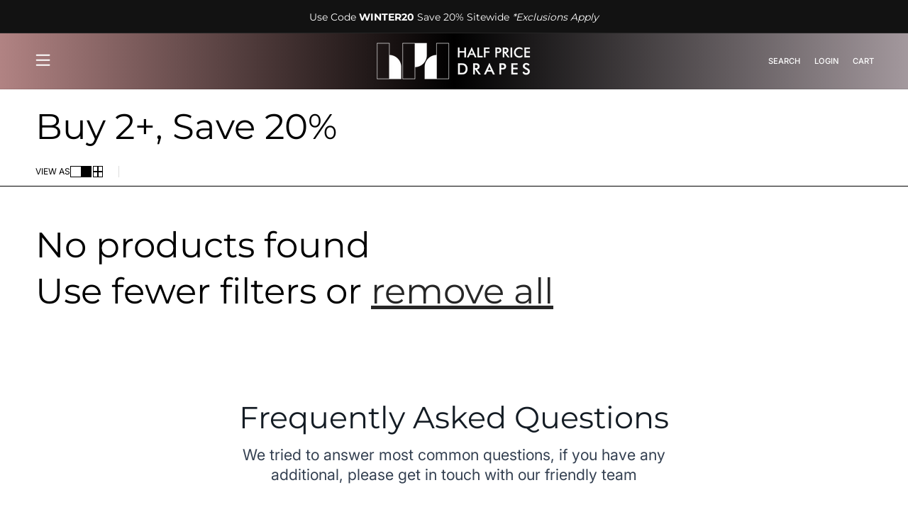

--- FILE ---
content_type: text/html; charset=utf-8
request_url: https://www.halfpricedrapes.com/collections/buy-2-save-20
body_size: 38402
content:
<!doctype html>
<html class="js" lang="en">
  <head>
    
    <!-- Google Tag Manager -->
    <script>
      (function(w,d,s,l,i){w[l]=w[l]||[];w[l].push({'gtm.start':
      new Date().getTime(),event:'gtm.js'});var f=d.getElementsByTagName(s)[0],
      j=d.createElement(s),dl=l!='dataLayer'?'&l='+l:'';j.async=true;j.src=
      'https://www.googletagmanager.com/gtm.js?id='+i+dl;f.parentNode.insertBefore(j,f);
      })(window,document,'script','dataLayer','GTM-MVRCV27G');
    </script>
    <!-- End Google Tag Manager -->

    <!-- Bing Ads Tracking -->
    <script>
      (function(w,d,t,r,u)
      {
        var f,n,i;
        w[u]=w[u]||[],f=function()
        {
          var o={ti:"5738608", enableAutoSpaTracking: true};
          o.q=w[u],w[u]=new UET(o),w[u].push("pageLoad")
        },
                n=d.createElement(t),n.src=r,n.async=1,n.onload=n.onreadystatechange=function()
        {
          var s=this.readyState;
          s&&s!=="loaded"&&s!=="complete"||(f(),n.onload=n.onreadystatechange=null)
        },
                i=d.getElementsByTagName(t)[0],i.parentNode.insertBefore(n,i)
      })
      (window,document,"script","//bat.bing.com/bat.js","uetq");
    </script>
    <!-- End Bing Ads Tracking -->

    <!-- BOGO Cart: Redirect /cart to home with drawer open -->
    <script>
      (function() {
        // Check if we're on the /cart page
        if (window.location.pathname === '/cart' || window.location.pathname === '/cart/') {
          window.location.href = '/?cart=open';
        }
        if (window.location.pathname === '/collections/all' || window.location.pathname === '/collections/all/') {
          window.location.href = '/collections/curtains-drapes';
        }
      })();
    </script>
    <!-- End BOGO Cart Redirect -->

    <meta charset="utf-8">
    <meta http-equiv="X-UA-Compatible" content="IE=edge">
    <meta name="viewport" content="width=device-width,initial-scale=1">
    <meta name="theme-color" content="">
    <link rel="canonical" href="https://www.halfpricedrapes.com/collections/buy-2-save-20"><link rel="icon" type="image/png" href="//www.halfpricedrapes.com/cdn/shop/files/favicon.webp?crop=center&height=32&v=1758014816&width=32"><link rel="preconnect" href="https://fonts.shopifycdn.com" crossorigin><title>
      Buy 2+, Save 20%
 &ndash; HalfPriceDrapes.com</title>

    

    

<meta property="og:site_name" content="HalfPriceDrapes.com">
<meta property="og:url" content="https://www.halfpricedrapes.com/collections/buy-2-save-20">
<meta property="og:title" content="Buy 2+, Save 20%">
<meta property="og:type" content="website">
<meta property="og:description" content="Unmatched quality  blackout , velvet and linen curtains, drapes, and window coverings at half the price. Half Price Drapes, Over 5 million windows decorated. 1000+ Fabric and Colors starting at $15/panel."><meta name="twitter:card" content="summary_large_image">
<meta name="twitter:title" content="Buy 2+, Save 20%">
<meta name="twitter:description" content="Unmatched quality  blackout , velvet and linen curtains, drapes, and window coverings at half the price. Half Price Drapes, Over 5 million windows decorated. 1000+ Fabric and Colors starting at $15/panel.">

    
    <!-- Preload critical fonts for CLS -->
<link rel="preload" href="//www.halfpricedrapes.com/cdn/shop/t/428/assets/JTUSjIg1_i6t8kCHKm459Wlhyw.woff2?v=178303583630992710931767104244" as="font" type="font/woff2" crossorigin>
<link rel="preload" href="//www.halfpricedrapes.com/cdn/shop/t/428/assets/JTUSjIg1_i6t8kCHKm459Wdhyzbi.woff2?v=109601708042801151901767104243" as="font" type="font/woff2" crossorigin>
<link rel="preload" href="//www.halfpricedrapes.com/cdn/shop/t/428/assets/JTUSjIg1_i6t8kCHKm459W1hyzbi.woff2?v=57218780080721981801767104242" as="font" type="font/woff2" crossorigin>
<link rel="preload" href="//www.halfpricedrapes.com/cdn/shop/t/428/assets/JTUSjIg1_i6t8kCHKm459WZhyzbi.woff2?v=8450823338503620521767104243" as="font" type="font/woff2" crossorigin>
<link rel="preload" href="//www.halfpricedrapes.com/cdn/shop/t/428/assets/JTUSjIg1_i6t8kCHKm459WRhyzbi.woff2?v=99175869234782731081767104242" as="font" type="font/woff2" crossorigin>
<link rel="preload" href="//www.halfpricedrapes.com/cdn/shop/t/428/assets/UcC73FwrK3iLTeHuS_nVMrMxCp50SjIa1ZL7.woff2?v=5808579388252114031767104244" as="font" type="font/woff2" crossorigin>
<link rel="preload" href="//www.halfpricedrapes.com/cdn/shop/t/428/assets/UcC73FwrK3iLTeHuS_nVMrMxCp50SjIa25L7SUc.woff2?v=99687434248205654791767104245" as="font" type="font/woff2" crossorigin>
<link rel="preload" href="//www.halfpricedrapes.com/cdn/shop/t/428/assets/UcC73FwrK3iLTeHuS_nVMrMxCp50SjIa2pL7SUc.woff2?v=94607343416680695901767104246" as="font" type="font/woff2" crossorigin>
<link rel="preload" href="//www.halfpricedrapes.com/cdn/shop/t/428/assets/UcC73FwrK3iLTeHuS_nVMrMxCp50SjIa1pL7SUc.woff2?v=134745492701611621491767104245" as="font" type="font/woff2" crossorigin>
<link rel="preload" href="//www.halfpricedrapes.com/cdn/shop/t/428/assets/UcC73FwrK3iLTeHuS_nVMrMxCp50SjIa2ZL7SUc.woff2?v=126526560944863123061767104246" as="font" type="font/woff2" crossorigin>
<link rel="preload" href="//www.halfpricedrapes.com/cdn/shop/t/428/assets/UcC73FwrK3iLTeHuS_nVMrMxCp50SjIa0ZL7SUc.woff2?v=183531597448590404021767104244" as="font" type="font/woff2" crossorigin>
<link rel="preload" href="//www.halfpricedrapes.com/cdn/shop/t/428/assets/UcC73FwrK3iLTeHuS_nVMrMxCp50SjIa2JL7SUc.woff2?v=38803687789588397701767104246" as="font" type="font/woff2" crossorigin>


<style>
/* cyrillic-ext */
@font-face {
  font-family: 'Inter';
  font-style: normal;
  font-weight: 400;
  font-display: swap;
  src: url('//www.halfpricedrapes.com/cdn/shop/t/428/assets/UcC73FwrK3iLTeHuS_nVMrMxCp50SjIa2JL7SUc.woff2?v=38803687789588397701767104246') format('woff2');
  unicode-range: U+0460-052F, U+1C80-1C8A, U+20B4, U+2DE0-2DFF, U+A640-A69F, U+FE2E-FE2F;
}
/* cyrillic */
@font-face {
  font-family: 'Inter';
  font-style: normal;
  font-weight: 400;
  font-display: swap;
  src: url('//www.halfpricedrapes.com/cdn/shop/t/428/assets/UcC73FwrK3iLTeHuS_nVMrMxCp50SjIa0ZL7SUc.woff2?v=183531597448590404021767104244') format('woff2');
  unicode-range: U+0301, U+0400-045F, U+0490-0491, U+04B0-04B1, U+2116;
}
/* greek-ext */
@font-face {
  font-family: 'Inter';
  font-style: normal;
  font-weight: 400;
  font-display: swap;
  src: url('//www.halfpricedrapes.com/cdn/shop/t/428/assets/UcC73FwrK3iLTeHuS_nVMrMxCp50SjIa2ZL7SUc.woff2?v=126526560944863123061767104246') format('woff2');
  unicode-range: U+1F00-1FFF;
}
/* greek */
@font-face {
  font-family: 'Inter';
  font-style: normal;
  font-weight: 400;
  font-display: swap;
  src: url('//www.halfpricedrapes.com/cdn/shop/t/428/assets/UcC73FwrK3iLTeHuS_nVMrMxCp50SjIa1pL7SUc.woff2?v=134745492701611621491767104245') format('woff2');
  unicode-range: U+0370-0377, U+037A-037F, U+0384-038A, U+038C, U+038E-03A1, U+03A3-03FF;
}
/* vietnamese */
@font-face {
  font-family: 'Inter';
  font-style: normal;
  font-weight: 400;
  font-display: swap;
  src: url('//www.halfpricedrapes.com/cdn/shop/t/428/assets/UcC73FwrK3iLTeHuS_nVMrMxCp50SjIa2pL7SUc.woff2?v=94607343416680695901767104246') format('woff2');
  unicode-range: U+0102-0103, U+0110-0111, U+0128-0129, U+0168-0169, U+01A0-01A1, U+01AF-01B0, U+0300-0301, U+0303-0304, U+0308-0309, U+0323, U+0329, U+1EA0-1EF9, U+20AB;
}
/* latin-ext */
@font-face {
  font-family: 'Inter';
  font-style: normal;
  font-weight: 400;
  font-display: swap;
  src: url('//www.halfpricedrapes.com/cdn/shop/t/428/assets/UcC73FwrK3iLTeHuS_nVMrMxCp50SjIa25L7SUc.woff2?v=99687434248205654791767104245') format('woff2');
  unicode-range: U+0100-02BA, U+02BD-02C5, U+02C7-02CC, U+02CE-02D7, U+02DD-02FF, U+0304, U+0308, U+0329, U+1D00-1DBF, U+1E00-1E9F, U+1EF2-1EFF, U+2020, U+20A0-20AB, U+20AD-20C0, U+2113, U+2C60-2C7F, U+A720-A7FF;
}
/* latin */
@font-face {
  font-family: 'Inter';
  font-style: normal;
  font-weight: 400;
  font-display: swap;
  src: url('//www.halfpricedrapes.com/cdn/shop/t/428/assets/UcC73FwrK3iLTeHuS_nVMrMxCp50SjIa1ZL7.woff2?v=5808579388252114031767104244') format('woff2');
  unicode-range: U+0000-00FF, U+0131, U+0152-0153, U+02BB-02BC, U+02C6, U+02DA, U+02DC, U+0304, U+0308, U+0329, U+2000-206F, U+20AC, U+2122, U+2191, U+2193, U+2212, U+2215, U+FEFF, U+FFFD;
}
/* cyrillic-ext */
@font-face {
  font-family: 'Inter';
  font-style: normal;
  font-weight: 500;
  font-display: swap;
  src: url('//www.halfpricedrapes.com/cdn/shop/t/428/assets/UcC73FwrK3iLTeHuS_nVMrMxCp50SjIa2JL7SUc.woff2?v=38803687789588397701767104246') format('woff2');
  unicode-range: U+0460-052F, U+1C80-1C8A, U+20B4, U+2DE0-2DFF, U+A640-A69F, U+FE2E-FE2F;
}
/* cyrillic */
@font-face {
  font-family: 'Inter';
  font-style: normal;
  font-weight: 500;
  font-display: swap;
  src: url('//www.halfpricedrapes.com/cdn/shop/t/428/assets/UcC73FwrK3iLTeHuS_nVMrMxCp50SjIa0ZL7SUc.woff2?v=183531597448590404021767104244') format('woff2');
  unicode-range: U+0301, U+0400-045F, U+0490-0491, U+04B0-04B1, U+2116;
}
/* greek-ext */
@font-face {
  font-family: 'Inter';
  font-style: normal;
  font-weight: 500;
  font-display: swap;
  src: url('//www.halfpricedrapes.com/cdn/shop/t/428/assets/UcC73FwrK3iLTeHuS_nVMrMxCp50SjIa2ZL7SUc.woff2?v=126526560944863123061767104246') format('woff2');
  unicode-range: U+1F00-1FFF;
}
/* greek */
@font-face {
  font-family: 'Inter';
  font-style: normal;
  font-weight: 500;
  font-display: swap;
  src: url('//www.halfpricedrapes.com/cdn/shop/t/428/assets/UcC73FwrK3iLTeHuS_nVMrMxCp50SjIa1pL7SUc.woff2?v=134745492701611621491767104245') format('woff2');
  unicode-range: U+0370-0377, U+037A-037F, U+0384-038A, U+038C, U+038E-03A1, U+03A3-03FF;
}
/* vietnamese */
@font-face {
  font-family: 'Inter';
  font-style: normal;
  font-weight: 500;
  font-display: swap;
  src: url('//www.halfpricedrapes.com/cdn/shop/t/428/assets/UcC73FwrK3iLTeHuS_nVMrMxCp50SjIa2pL7SUc.woff2?v=94607343416680695901767104246') format('woff2');
  unicode-range: U+0102-0103, U+0110-0111, U+0128-0129, U+0168-0169, U+01A0-01A1, U+01AF-01B0, U+0300-0301, U+0303-0304, U+0308-0309, U+0323, U+0329, U+1EA0-1EF9, U+20AB;
}
/* latin-ext */
@font-face {
  font-family: 'Inter';
  font-style: normal;
  font-weight: 500;
  font-display: swap;
  src: url('//www.halfpricedrapes.com/cdn/shop/t/428/assets/UcC73FwrK3iLTeHuS_nVMrMxCp50SjIa25L7SUc.woff2?v=99687434248205654791767104245') format('woff2');
  unicode-range: U+0100-02BA, U+02BD-02C5, U+02C7-02CC, U+02CE-02D7, U+02DD-02FF, U+0304, U+0308, U+0329, U+1D00-1DBF, U+1E00-1E9F, U+1EF2-1EFF, U+2020, U+20A0-20AB, U+20AD-20C0, U+2113, U+2C60-2C7F, U+A720-A7FF;
}
/* latin */
@font-face {
  font-family: 'Inter';
  font-style: normal;
  font-weight: 500;
  font-display: swap;
  src: url('//www.halfpricedrapes.com/cdn/shop/t/428/assets/UcC73FwrK3iLTeHuS_nVMrMxCp50SjIa1ZL7.woff2?v=5808579388252114031767104244') format('woff2');
  unicode-range: U+0000-00FF, U+0131, U+0152-0153, U+02BB-02BC, U+02C6, U+02DA, U+02DC, U+0304, U+0308, U+0329, U+2000-206F, U+20AC, U+2122, U+2191, U+2193, U+2212, U+2215, U+FEFF, U+FFFD;
}
/* cyrillic-ext */
@font-face {
  font-family: 'Inter';
  font-style: normal;
  font-weight: 700;
  font-display: swap;
  src: url('//www.halfpricedrapes.com/cdn/shop/t/428/assets/UcC73FwrK3iLTeHuS_nVMrMxCp50SjIa2JL7SUc.woff2?v=38803687789588397701767104246') format('woff2');
  unicode-range: U+0460-052F, U+1C80-1C8A, U+20B4, U+2DE0-2DFF, U+A640-A69F, U+FE2E-FE2F;
}
/* cyrillic */
@font-face {
  font-family: 'Inter';
  font-style: normal;
  font-weight: 700;
  font-display: swap;
  src: url('//www.halfpricedrapes.com/cdn/shop/t/428/assets/UcC73FwrK3iLTeHuS_nVMrMxCp50SjIa0ZL7SUc.woff2?v=183531597448590404021767104244') format('woff2');
  unicode-range: U+0301, U+0400-045F, U+0490-0491, U+04B0-04B1, U+2116;
}
/* greek-ext */
@font-face {
  font-family: 'Inter';
  font-style: normal;
  font-weight: 700;
  font-display: swap;
  src: url('//www.halfpricedrapes.com/cdn/shop/t/428/assets/UcC73FwrK3iLTeHuS_nVMrMxCp50SjIa2ZL7SUc.woff2?v=126526560944863123061767104246') format('woff2');
  unicode-range: U+1F00-1FFF;
}
/* greek */
@font-face {
  font-family: 'Inter';
  font-style: normal;
  font-weight: 700;
  font-display: swap;
  src: url('//www.halfpricedrapes.com/cdn/shop/t/428/assets/UcC73FwrK3iLTeHuS_nVMrMxCp50SjIa1pL7SUc.woff2?v=134745492701611621491767104245') format('woff2');
  unicode-range: U+0370-0377, U+037A-037F, U+0384-038A, U+038C, U+038E-03A1, U+03A3-03FF;
}
/* vietnamese */
@font-face {
  font-family: 'Inter';
  font-style: normal;
  font-weight: 700;
  font-display: swap;
  src: url('//www.halfpricedrapes.com/cdn/shop/t/428/assets/UcC73FwrK3iLTeHuS_nVMrMxCp50SjIa2pL7SUc.woff2?v=94607343416680695901767104246') format('woff2');
  unicode-range: U+0102-0103, U+0110-0111, U+0128-0129, U+0168-0169, U+01A0-01A1, U+01AF-01B0, U+0300-0301, U+0303-0304, U+0308-0309, U+0323, U+0329, U+1EA0-1EF9, U+20AB;
}
/* latin-ext */
@font-face {
  font-family: 'Inter';
  font-style: normal;
  font-weight: 700;
  font-display: swap;
  src: url('//www.halfpricedrapes.com/cdn/shop/t/428/assets/UcC73FwrK3iLTeHuS_nVMrMxCp50SjIa25L7SUc.woff2?v=99687434248205654791767104245') format('woff2');
  unicode-range: U+0100-02BA, U+02BD-02C5, U+02C7-02CC, U+02CE-02D7, U+02DD-02FF, U+0304, U+0308, U+0329, U+1D00-1DBF, U+1E00-1E9F, U+1EF2-1EFF, U+2020, U+20A0-20AB, U+20AD-20C0, U+2113, U+2C60-2C7F, U+A720-A7FF;
}
/* latin */
@font-face {
  font-family: 'Inter';
  font-style: normal;
  font-weight: 700;
  font-display: swap;
  src: url('//www.halfpricedrapes.com/cdn/shop/t/428/assets/UcC73FwrK3iLTeHuS_nVMrMxCp50SjIa1ZL7.woff2?v=5808579388252114031767104244') format('woff2');
  unicode-range: U+0000-00FF, U+0131, U+0152-0153, U+02BB-02BC, U+02C6, U+02DA, U+02DC, U+0304, U+0308, U+0329, U+2000-206F, U+20AC, U+2122, U+2191, U+2193, U+2212, U+2215, U+FEFF, U+FFFD;
}
/* cyrillic-ext */
@font-face {
  font-family: 'Montserrat';
  font-style: normal;
  font-weight: 300;
  font-display: swap;
  src: url('//www.halfpricedrapes.com/cdn/shop/t/428/assets/JTUSjIg1_i6t8kCHKm459WRhyzbi.woff2?v=99175869234782731081767104242') format('woff2');
  unicode-range: U+0460-052F, U+1C80-1C8A, U+20B4, U+2DE0-2DFF, U+A640-A69F, U+FE2E-FE2F;
}
/* cyrillic */
@font-face {
  font-family: 'Montserrat';
  font-style: normal;
  font-weight: 300;
  font-display: swap;
  src: url('//www.halfpricedrapes.com/cdn/shop/t/428/assets/JTUSjIg1_i6t8kCHKm459W1hyzbi.woff2?v=57218780080721981801767104242') format('woff2');
  unicode-range: U+0301, U+0400-045F, U+0490-0491, U+04B0-04B1, U+2116;
}
/* vietnamese */
@font-face {
  font-family: 'Montserrat';
  font-style: normal;
  font-weight: 300;
  font-display: swap;
  src: url('//www.halfpricedrapes.com/cdn/shop/t/428/assets/JTUSjIg1_i6t8kCHKm459WZhyzbi.woff2?v=8450823338503620521767104243') format('woff2');
  unicode-range: U+0102-0103, U+0110-0111, U+0128-0129, U+0168-0169, U+01A0-01A1, U+01AF-01B0, U+0300-0301, U+0303-0304, U+0308-0309, U+0323, U+0329, U+1EA0-1EF9, U+20AB;
}
/* latin-ext */
@font-face {
  font-family: 'Montserrat';
  font-style: normal;
  font-weight: 300;
  font-display: swap;
  src: url('//www.halfpricedrapes.com/cdn/shop/t/428/assets/JTUSjIg1_i6t8kCHKm459Wdhyzbi.woff2?v=109601708042801151901767104243') format('woff2');
  unicode-range: U+0100-02BA, U+02BD-02C5, U+02C7-02CC, U+02CE-02D7, U+02DD-02FF, U+0304, U+0308, U+0329, U+1D00-1DBF, U+1E00-1E9F, U+1EF2-1EFF, U+2020, U+20A0-20AB, U+20AD-20C0, U+2113, U+2C60-2C7F, U+A720-A7FF;
}
/* latin */
@font-face {
  font-family: 'Montserrat';
  font-style: normal;
  font-weight: 300;
  font-display: swap;
  src: url('//www.halfpricedrapes.com/cdn/shop/t/428/assets/JTUSjIg1_i6t8kCHKm459Wlhyw.woff2?v=178303583630992710931767104244') format('woff2');
  unicode-range: U+0000-00FF, U+0131, U+0152-0153, U+02BB-02BC, U+02C6, U+02DA, U+02DC, U+0304, U+0308, U+0329, U+2000-206F, U+20AC, U+2122, U+2191, U+2193, U+2212, U+2215, U+FEFF, U+FFFD;
}
/* cyrillic-ext */
@font-face {
  font-family: 'Montserrat';
  font-style: normal;
  font-weight: 400;
  font-display: swap;
  src: url('//www.halfpricedrapes.com/cdn/shop/t/428/assets/JTUSjIg1_i6t8kCHKm459WRhyzbi.woff2?v=99175869234782731081767104242') format('woff2');
  unicode-range: U+0460-052F, U+1C80-1C8A, U+20B4, U+2DE0-2DFF, U+A640-A69F, U+FE2E-FE2F;
}
/* cyrillic */
@font-face {
  font-family: 'Montserrat';
  font-style: normal;
  font-weight: 400;
  font-display: swap;
  src: url('//www.halfpricedrapes.com/cdn/shop/t/428/assets/JTUSjIg1_i6t8kCHKm459W1hyzbi.woff2?v=57218780080721981801767104242') format('woff2');
  unicode-range: U+0301, U+0400-045F, U+0490-0491, U+04B0-04B1, U+2116;
}
/* vietnamese */
@font-face {
  font-family: 'Montserrat';
  font-style: normal;
  font-weight: 400;
  font-display: swap;
  src: url('//www.halfpricedrapes.com/cdn/shop/t/428/assets/JTUSjIg1_i6t8kCHKm459WZhyzbi.woff2?v=8450823338503620521767104243') format('woff2');
  unicode-range: U+0102-0103, U+0110-0111, U+0128-0129, U+0168-0169, U+01A0-01A1, U+01AF-01B0, U+0300-0301, U+0303-0304, U+0308-0309, U+0323, U+0329, U+1EA0-1EF9, U+20AB;
}
/* latin-ext */
@font-face {
  font-family: 'Montserrat';
  font-style: normal;
  font-weight: 400;
  font-display: swap;
  src: url('//www.halfpricedrapes.com/cdn/shop/t/428/assets/JTUSjIg1_i6t8kCHKm459Wdhyzbi.woff2?v=109601708042801151901767104243') format('woff2');
  unicode-range: U+0100-02BA, U+02BD-02C5, U+02C7-02CC, U+02CE-02D7, U+02DD-02FF, U+0304, U+0308, U+0329, U+1D00-1DBF, U+1E00-1E9F, U+1EF2-1EFF, U+2020, U+20A0-20AB, U+20AD-20C0, U+2113, U+2C60-2C7F, U+A720-A7FF;
}
/* latin */
@font-face {
  font-family: 'Montserrat';
  font-style: normal;
  font-weight: 400;
  font-display: swap;
  src: url('//www.halfpricedrapes.com/cdn/shop/t/428/assets/JTUSjIg1_i6t8kCHKm459Wlhyw.woff2?v=178303583630992710931767104244') format('woff2');
  unicode-range: U+0000-00FF, U+0131, U+0152-0153, U+02BB-02BC, U+02C6, U+02DA, U+02DC, U+0304, U+0308, U+0329, U+2000-206F, U+20AC, U+2122, U+2191, U+2193, U+2212, U+2215, U+FEFF, U+FFFD;
}
/* cyrillic-ext */
@font-face {
  font-family: 'Montserrat';
  font-style: normal;
  font-weight: 700;
  font-display: swap;
  src: url('//www.halfpricedrapes.com/cdn/shop/t/428/assets/JTUSjIg1_i6t8kCHKm459WRhyzbi.woff2?v=99175869234782731081767104242') format('woff2');
  unicode-range: U+0460-052F, U+1C80-1C8A, U+20B4, U+2DE0-2DFF, U+A640-A69F, U+FE2E-FE2F;
}
/* cyrillic */
@font-face {
  font-family: 'Montserrat';
  font-style: normal;
  font-weight: 700;
  font-display: swap;
  src: url('//www.halfpricedrapes.com/cdn/shop/t/428/assets/JTUSjIg1_i6t8kCHKm459W1hyzbi.woff2?v=57218780080721981801767104242') format('woff2');
  unicode-range: U+0301, U+0400-045F, U+0490-0491, U+04B0-04B1, U+2116;
}
/* vietnamese */
@font-face {
  font-family: 'Montserrat';
  font-style: normal;
  font-weight: 700;
  font-display: swap;
  src: url('//www.halfpricedrapes.com/cdn/shop/t/428/assets/JTUSjIg1_i6t8kCHKm459WZhyzbi.woff2?v=8450823338503620521767104243') format('woff2');
  unicode-range: U+0102-0103, U+0110-0111, U+0128-0129, U+0168-0169, U+01A0-01A1, U+01AF-01B0, U+0300-0301, U+0303-0304, U+0308-0309, U+0323, U+0329, U+1EA0-1EF9, U+20AB;
}
/* latin-ext */
@font-face {
  font-family: 'Montserrat';
  font-style: normal;
  font-weight: 700;
  font-display: swap;
  src: url('//www.halfpricedrapes.com/cdn/shop/t/428/assets/JTUSjIg1_i6t8kCHKm459Wdhyzbi.woff2?v=109601708042801151901767104243') format('woff2');
  unicode-range: U+0100-02BA, U+02BD-02C5, U+02C7-02CC, U+02CE-02D7, U+02DD-02FF, U+0304, U+0308, U+0329, U+1D00-1DBF, U+1E00-1E9F, U+1EF2-1EFF, U+2020, U+20A0-20AB, U+20AD-20C0, U+2113, U+2C60-2C7F, U+A720-A7FF;
}
/* latin */
@font-face {
  font-family: 'Montserrat';
  font-style: normal;
  font-weight: 700;
  font-display: swap;
  src: url('//www.halfpricedrapes.com/cdn/shop/t/428/assets/JTUSjIg1_i6t8kCHKm459Wlhyw.woff2?v=178303583630992710931767104244') format('woff2');
  unicode-range: U+0000-00FF, U+0131, U+0152-0153, U+02BB-02BC, U+02C6, U+02DA, U+02DC, U+0304, U+0308, U+0329, U+2000-206F, U+20AC, U+2122, U+2191, U+2193, U+2212, U+2215, U+FEFF, U+FFFD;
}
</style>

    <!-- Old theme files -->
    <script src="//www.halfpricedrapes.com/cdn/shop/t/428/assets/jquery.min.js?v=119739558196394152171767104247"></script>

    <script src="//www.halfpricedrapes.com/cdn/shop/t/428/assets/constants.js?v=97362928191033328831766393911" defer="defer"></script>
    <script src="//www.halfpricedrapes.com/cdn/shop/t/428/assets/pubsub.js?v=25310214064522200911766393911" defer="defer"></script>
    <script src="//www.halfpricedrapes.com/cdn/shop/t/428/assets/global.js?v=117751200167583398611769011599" defer="defer"></script>
    <script src="//www.halfpricedrapes.com/cdn/shop/t/428/assets/details-disclosure.js?v=13653116266235556501766393910" defer="defer"></script>
    <script src="//www.halfpricedrapes.com/cdn/shop/t/428/assets/details-modal.js?v=25581673532751508451766393911" defer="defer"></script>
    <script src="//www.halfpricedrapes.com/cdn/shop/t/428/assets/search-form.js?v=133129549252120666541766393909" defer="defer"></script>

    
    <script
      src="https://cdn-widgetsrepository.yotpo.com/v1/loader/ykyZ78nlTQRQTKPXbPs4Ky8UrOdvl5CCoOet7PiL?languageCode=en"
      async
    ></script><link href="//www.halfpricedrapes.com/cdn/shop/t/428/assets/swiper-bundle.min.css?v=40775391388818858451766486994" rel="stylesheet" type="text/css" media="all" />
    <link href="//www.halfpricedrapes.com/cdn/shop/t/428/assets/component-hero-banner.css?v=129110852108736510421766393909" rel="stylesheet" type="text/css" media="all" />
    <script src="//www.halfpricedrapes.com/cdn/shop/t/428/assets/swiper-bundle.min.js?v=105657941509464647301766486993" type="text/javascript"></script>
    
    
      <style>
        @media screen and (min-width: 750px) {
          .grid__item {
            width: calc(25% - var(--grid-desktop-horizontal-spacing) * 3 / 4);
            max-width: calc(50% - var(--grid-desktop-horizontal-spacing) / 2);
          }
        }
      </style>
    
    

    <script>window.performance && window.performance.mark && window.performance.mark('shopify.content_for_header.start');</script><meta name="google-site-verification" content="fBf1UdkVW4X37LIYCR37PkReyX4yqtGfBA58Gd98v3c">
<meta id="shopify-digital-wallet" name="shopify-digital-wallet" content="/57668567211/digital_wallets/dialog">
<meta name="shopify-checkout-api-token" content="b65f88594e2a86ca6148e31c4703b13f">
<meta id="in-context-paypal-metadata" data-shop-id="57668567211" data-venmo-supported="true" data-environment="production" data-locale="en_US" data-paypal-v4="true" data-currency="USD">
<link rel="alternate" type="application/atom+xml" title="Feed" href="/collections/buy-2-save-20.atom" />
<link rel="alternate" type="application/json+oembed" href="https://www.halfpricedrapes.com/collections/buy-2-save-20.oembed">
<script async="async" src="/checkouts/internal/preloads.js?locale=en-US"></script>
<link rel="preconnect" href="https://shop.app" crossorigin="anonymous">
<script async="async" src="https://shop.app/checkouts/internal/preloads.js?locale=en-US&shop_id=57668567211" crossorigin="anonymous"></script>
<script id="apple-pay-shop-capabilities" type="application/json">{"shopId":57668567211,"countryCode":"US","currencyCode":"USD","merchantCapabilities":["supports3DS"],"merchantId":"gid:\/\/shopify\/Shop\/57668567211","merchantName":"HalfPriceDrapes.com","requiredBillingContactFields":["postalAddress","email","phone"],"requiredShippingContactFields":["postalAddress","email","phone"],"shippingType":"shipping","supportedNetworks":["visa","masterCard","amex","discover","elo","jcb"],"total":{"type":"pending","label":"HalfPriceDrapes.com","amount":"1.00"},"shopifyPaymentsEnabled":true,"supportsSubscriptions":true}</script>
<script id="shopify-features" type="application/json">{"accessToken":"b65f88594e2a86ca6148e31c4703b13f","betas":["rich-media-storefront-analytics"],"domain":"www.halfpricedrapes.com","predictiveSearch":true,"shopId":57668567211,"locale":"en"}</script>
<script>var Shopify = Shopify || {};
Shopify.shop = "halfpricedrapes-com.myshopify.com";
Shopify.locale = "en";
Shopify.currency = {"active":"USD","rate":"1.0"};
Shopify.country = "US";
Shopify.theme = {"name":"Folio3 Sandbox Theme","id":186624246128,"schema_name":"Half Price Drapes","schema_version":"15.3.0","theme_store_id":null,"role":"main"};
Shopify.theme.handle = "null";
Shopify.theme.style = {"id":null,"handle":null};
Shopify.cdnHost = "www.halfpricedrapes.com/cdn";
Shopify.routes = Shopify.routes || {};
Shopify.routes.root = "/";</script>
<script type="module">!function(o){(o.Shopify=o.Shopify||{}).modules=!0}(window);</script>
<script>!function(o){function n(){var o=[];function n(){o.push(Array.prototype.slice.apply(arguments))}return n.q=o,n}var t=o.Shopify=o.Shopify||{};t.loadFeatures=n(),t.autoloadFeatures=n()}(window);</script>
<script>
  window.ShopifyPay = window.ShopifyPay || {};
  window.ShopifyPay.apiHost = "shop.app\/pay";
  window.ShopifyPay.redirectState = null;
</script>
<script id="shop-js-analytics" type="application/json">{"pageType":"collection"}</script>
<script defer="defer" async type="module" src="//www.halfpricedrapes.com/cdn/shopifycloud/shop-js/modules/v2/client.init-shop-cart-sync_BN7fPSNr.en.esm.js"></script>
<script defer="defer" async type="module" src="//www.halfpricedrapes.com/cdn/shopifycloud/shop-js/modules/v2/chunk.common_Cbph3Kss.esm.js"></script>
<script defer="defer" async type="module" src="//www.halfpricedrapes.com/cdn/shopifycloud/shop-js/modules/v2/chunk.modal_DKumMAJ1.esm.js"></script>
<script type="module">
  await import("//www.halfpricedrapes.com/cdn/shopifycloud/shop-js/modules/v2/client.init-shop-cart-sync_BN7fPSNr.en.esm.js");
await import("//www.halfpricedrapes.com/cdn/shopifycloud/shop-js/modules/v2/chunk.common_Cbph3Kss.esm.js");
await import("//www.halfpricedrapes.com/cdn/shopifycloud/shop-js/modules/v2/chunk.modal_DKumMAJ1.esm.js");

  window.Shopify.SignInWithShop?.initShopCartSync?.({"fedCMEnabled":true,"windoidEnabled":true});

</script>
<script>
  window.Shopify = window.Shopify || {};
  if (!window.Shopify.featureAssets) window.Shopify.featureAssets = {};
  window.Shopify.featureAssets['shop-js'] = {"shop-cart-sync":["modules/v2/client.shop-cart-sync_CJVUk8Jm.en.esm.js","modules/v2/chunk.common_Cbph3Kss.esm.js","modules/v2/chunk.modal_DKumMAJ1.esm.js"],"init-fed-cm":["modules/v2/client.init-fed-cm_7Fvt41F4.en.esm.js","modules/v2/chunk.common_Cbph3Kss.esm.js","modules/v2/chunk.modal_DKumMAJ1.esm.js"],"init-shop-email-lookup-coordinator":["modules/v2/client.init-shop-email-lookup-coordinator_Cc088_bR.en.esm.js","modules/v2/chunk.common_Cbph3Kss.esm.js","modules/v2/chunk.modal_DKumMAJ1.esm.js"],"init-windoid":["modules/v2/client.init-windoid_hPopwJRj.en.esm.js","modules/v2/chunk.common_Cbph3Kss.esm.js","modules/v2/chunk.modal_DKumMAJ1.esm.js"],"shop-button":["modules/v2/client.shop-button_B0jaPSNF.en.esm.js","modules/v2/chunk.common_Cbph3Kss.esm.js","modules/v2/chunk.modal_DKumMAJ1.esm.js"],"shop-cash-offers":["modules/v2/client.shop-cash-offers_DPIskqss.en.esm.js","modules/v2/chunk.common_Cbph3Kss.esm.js","modules/v2/chunk.modal_DKumMAJ1.esm.js"],"shop-toast-manager":["modules/v2/client.shop-toast-manager_CK7RT69O.en.esm.js","modules/v2/chunk.common_Cbph3Kss.esm.js","modules/v2/chunk.modal_DKumMAJ1.esm.js"],"init-shop-cart-sync":["modules/v2/client.init-shop-cart-sync_BN7fPSNr.en.esm.js","modules/v2/chunk.common_Cbph3Kss.esm.js","modules/v2/chunk.modal_DKumMAJ1.esm.js"],"init-customer-accounts-sign-up":["modules/v2/client.init-customer-accounts-sign-up_CfPf4CXf.en.esm.js","modules/v2/client.shop-login-button_DeIztwXF.en.esm.js","modules/v2/chunk.common_Cbph3Kss.esm.js","modules/v2/chunk.modal_DKumMAJ1.esm.js"],"pay-button":["modules/v2/client.pay-button_CgIwFSYN.en.esm.js","modules/v2/chunk.common_Cbph3Kss.esm.js","modules/v2/chunk.modal_DKumMAJ1.esm.js"],"init-customer-accounts":["modules/v2/client.init-customer-accounts_DQ3x16JI.en.esm.js","modules/v2/client.shop-login-button_DeIztwXF.en.esm.js","modules/v2/chunk.common_Cbph3Kss.esm.js","modules/v2/chunk.modal_DKumMAJ1.esm.js"],"avatar":["modules/v2/client.avatar_BTnouDA3.en.esm.js"],"init-shop-for-new-customer-accounts":["modules/v2/client.init-shop-for-new-customer-accounts_CsZy_esa.en.esm.js","modules/v2/client.shop-login-button_DeIztwXF.en.esm.js","modules/v2/chunk.common_Cbph3Kss.esm.js","modules/v2/chunk.modal_DKumMAJ1.esm.js"],"shop-follow-button":["modules/v2/client.shop-follow-button_BRMJjgGd.en.esm.js","modules/v2/chunk.common_Cbph3Kss.esm.js","modules/v2/chunk.modal_DKumMAJ1.esm.js"],"checkout-modal":["modules/v2/client.checkout-modal_B9Drz_yf.en.esm.js","modules/v2/chunk.common_Cbph3Kss.esm.js","modules/v2/chunk.modal_DKumMAJ1.esm.js"],"shop-login-button":["modules/v2/client.shop-login-button_DeIztwXF.en.esm.js","modules/v2/chunk.common_Cbph3Kss.esm.js","modules/v2/chunk.modal_DKumMAJ1.esm.js"],"lead-capture":["modules/v2/client.lead-capture_DXYzFM3R.en.esm.js","modules/v2/chunk.common_Cbph3Kss.esm.js","modules/v2/chunk.modal_DKumMAJ1.esm.js"],"shop-login":["modules/v2/client.shop-login_CA5pJqmO.en.esm.js","modules/v2/chunk.common_Cbph3Kss.esm.js","modules/v2/chunk.modal_DKumMAJ1.esm.js"],"payment-terms":["modules/v2/client.payment-terms_BxzfvcZJ.en.esm.js","modules/v2/chunk.common_Cbph3Kss.esm.js","modules/v2/chunk.modal_DKumMAJ1.esm.js"]};
</script>
<script>(function() {
  var isLoaded = false;
  function asyncLoad() {
    if (isLoaded) return;
    isLoaded = true;
    var urls = ["https:\/\/seo.apps.avada.io\/scripttag\/avada-seo-installed.js?shop=halfpricedrapes-com.myshopify.com","https:\/\/d2badvwg0mti9p.cloudfront.net\/script.js?shop=halfpricedrapes-com.myshopify.com\u0026shop=halfpricedrapes-com.myshopify.com","https:\/\/cdn1.avada.io\/flying-pages\/module.js?shop=halfpricedrapes-com.myshopify.com","https:\/\/static.shareasale.com\/json\/shopify\/shareasale-tracking.js?sasmid=31170\u0026ssmtid=69334\u0026cd=true\u0026shop=halfpricedrapes-com.myshopify.com"];
    for (var i = 0; i < urls.length; i++) {
      var s = document.createElement('script');
      s.type = 'text/javascript';
      s.async = true;
      s.src = urls[i];
      var x = document.getElementsByTagName('script')[0];
      x.parentNode.insertBefore(s, x);
    }
  };
  if(window.attachEvent) {
    window.attachEvent('onload', asyncLoad);
  } else {
    window.addEventListener('load', asyncLoad, false);
  }
})();</script>
<script id="__st">var __st={"a":57668567211,"offset":-28800,"reqid":"c1e18357-01f5-4b3b-90b1-9e875b54c56c-1769898003","pageurl":"www.halfpricedrapes.com\/collections\/buy-2-save-20","u":"ed4057179cad","p":"collection","rtyp":"collection","rid":305530929323};</script>
<script>window.ShopifyPaypalV4VisibilityTracking = true;</script>
<script id="form-persister">!function(){'use strict';const t='contact',e='new_comment',n=[[t,t],['blogs',e],['comments',e],[t,'customer']],o='password',r='form_key',c=['recaptcha-v3-token','g-recaptcha-response','h-captcha-response',o],s=()=>{try{return window.sessionStorage}catch{return}},i='__shopify_v',u=t=>t.elements[r],a=function(){const t=[...n].map((([t,e])=>`form[action*='/${t}']:not([data-nocaptcha='true']) input[name='form_type'][value='${e}']`)).join(',');var e;return e=t,()=>e?[...document.querySelectorAll(e)].map((t=>t.form)):[]}();function m(t){const e=u(t);a().includes(t)&&(!e||!e.value)&&function(t){try{if(!s())return;!function(t){const e=s();if(!e)return;const n=u(t);if(!n)return;const o=n.value;o&&e.removeItem(o)}(t);const e=Array.from(Array(32),(()=>Math.random().toString(36)[2])).join('');!function(t,e){u(t)||t.append(Object.assign(document.createElement('input'),{type:'hidden',name:r})),t.elements[r].value=e}(t,e),function(t,e){const n=s();if(!n)return;const r=[...t.querySelectorAll(`input[type='${o}']`)].map((({name:t})=>t)),u=[...c,...r],a={};for(const[o,c]of new FormData(t).entries())u.includes(o)||(a[o]=c);n.setItem(e,JSON.stringify({[i]:1,action:t.action,data:a}))}(t,e)}catch(e){console.error('failed to persist form',e)}}(t)}const f=t=>{if('true'===t.dataset.persistBound)return;const e=function(t,e){const n=function(t){return'function'==typeof t.submit?t.submit:HTMLFormElement.prototype.submit}(t).bind(t);return function(){let t;return()=>{t||(t=!0,(()=>{try{e(),n()}catch(t){(t=>{console.error('form submit failed',t)})(t)}})(),setTimeout((()=>t=!1),250))}}()}(t,(()=>{m(t)}));!function(t,e){if('function'==typeof t.submit&&'function'==typeof e)try{t.submit=e}catch{}}(t,e),t.addEventListener('submit',(t=>{t.preventDefault(),e()})),t.dataset.persistBound='true'};!function(){function t(t){const e=(t=>{const e=t.target;return e instanceof HTMLFormElement?e:e&&e.form})(t);e&&m(e)}document.addEventListener('submit',t),document.addEventListener('DOMContentLoaded',(()=>{const e=a();for(const t of e)f(t);var n;n=document.body,new window.MutationObserver((t=>{for(const e of t)if('childList'===e.type&&e.addedNodes.length)for(const t of e.addedNodes)1===t.nodeType&&'FORM'===t.tagName&&a().includes(t)&&f(t)})).observe(n,{childList:!0,subtree:!0,attributes:!1}),document.removeEventListener('submit',t)}))}()}();</script>
<script integrity="sha256-4kQ18oKyAcykRKYeNunJcIwy7WH5gtpwJnB7kiuLZ1E=" data-source-attribution="shopify.loadfeatures" defer="defer" src="//www.halfpricedrapes.com/cdn/shopifycloud/storefront/assets/storefront/load_feature-a0a9edcb.js" crossorigin="anonymous"></script>
<script crossorigin="anonymous" defer="defer" src="//www.halfpricedrapes.com/cdn/shopifycloud/storefront/assets/shopify_pay/storefront-65b4c6d7.js?v=20250812"></script>
<script data-source-attribution="shopify.dynamic_checkout.dynamic.init">var Shopify=Shopify||{};Shopify.PaymentButton=Shopify.PaymentButton||{isStorefrontPortableWallets:!0,init:function(){window.Shopify.PaymentButton.init=function(){};var t=document.createElement("script");t.src="https://www.halfpricedrapes.com/cdn/shopifycloud/portable-wallets/latest/portable-wallets.en.js",t.type="module",document.head.appendChild(t)}};
</script>
<script data-source-attribution="shopify.dynamic_checkout.buyer_consent">
  function portableWalletsHideBuyerConsent(e){var t=document.getElementById("shopify-buyer-consent"),n=document.getElementById("shopify-subscription-policy-button");t&&n&&(t.classList.add("hidden"),t.setAttribute("aria-hidden","true"),n.removeEventListener("click",e))}function portableWalletsShowBuyerConsent(e){var t=document.getElementById("shopify-buyer-consent"),n=document.getElementById("shopify-subscription-policy-button");t&&n&&(t.classList.remove("hidden"),t.removeAttribute("aria-hidden"),n.addEventListener("click",e))}window.Shopify?.PaymentButton&&(window.Shopify.PaymentButton.hideBuyerConsent=portableWalletsHideBuyerConsent,window.Shopify.PaymentButton.showBuyerConsent=portableWalletsShowBuyerConsent);
</script>
<script data-source-attribution="shopify.dynamic_checkout.cart.bootstrap">document.addEventListener("DOMContentLoaded",(function(){function t(){return document.querySelector("shopify-accelerated-checkout-cart, shopify-accelerated-checkout")}if(t())Shopify.PaymentButton.init();else{new MutationObserver((function(e,n){t()&&(Shopify.PaymentButton.init(),n.disconnect())})).observe(document.body,{childList:!0,subtree:!0})}}));
</script>
<link id="shopify-accelerated-checkout-styles" rel="stylesheet" media="screen" href="https://www.halfpricedrapes.com/cdn/shopifycloud/portable-wallets/latest/accelerated-checkout-backwards-compat.css" crossorigin="anonymous">
<style id="shopify-accelerated-checkout-cart">
        #shopify-buyer-consent {
  margin-top: 1em;
  display: inline-block;
  width: 100%;
}

#shopify-buyer-consent.hidden {
  display: none;
}

#shopify-subscription-policy-button {
  background: none;
  border: none;
  padding: 0;
  text-decoration: underline;
  font-size: inherit;
  cursor: pointer;
}

#shopify-subscription-policy-button::before {
  box-shadow: none;
}

      </style>
<script id="sections-script" data-sections="header" defer="defer" src="//www.halfpricedrapes.com/cdn/shop/t/428/compiled_assets/scripts.js?v=158818"></script>
<script>window.performance && window.performance.mark && window.performance.mark('shopify.content_for_header.end');</script>


    <style data-shopify>
      @font-face {
  font-family: Inter;
  font-weight: 400;
  font-style: normal;
  font-display: swap;
  src: url("//www.halfpricedrapes.com/cdn/fonts/inter/inter_n4.b2a3f24c19b4de56e8871f609e73ca7f6d2e2bb9.woff2") format("woff2"),
       url("//www.halfpricedrapes.com/cdn/fonts/inter/inter_n4.af8052d517e0c9ffac7b814872cecc27ae1fa132.woff") format("woff");
}

      @font-face {
  font-family: Inter;
  font-weight: 700;
  font-style: normal;
  font-display: swap;
  src: url("//www.halfpricedrapes.com/cdn/fonts/inter/inter_n7.02711e6b374660cfc7915d1afc1c204e633421e4.woff2") format("woff2"),
       url("//www.halfpricedrapes.com/cdn/fonts/inter/inter_n7.6dab87426f6b8813070abd79972ceaf2f8d3b012.woff") format("woff");
}

      @font-face {
  font-family: Inter;
  font-weight: 400;
  font-style: italic;
  font-display: swap;
  src: url("//www.halfpricedrapes.com/cdn/fonts/inter/inter_i4.feae1981dda792ab80d117249d9c7e0f1017e5b3.woff2") format("woff2"),
       url("//www.halfpricedrapes.com/cdn/fonts/inter/inter_i4.62773b7113d5e5f02c71486623cf828884c85c6e.woff") format("woff");
}

      @font-face {
  font-family: Inter;
  font-weight: 700;
  font-style: italic;
  font-display: swap;
  src: url("//www.halfpricedrapes.com/cdn/fonts/inter/inter_i7.b377bcd4cc0f160622a22d638ae7e2cd9b86ea4c.woff2") format("woff2"),
       url("//www.halfpricedrapes.com/cdn/fonts/inter/inter_i7.7c69a6a34e3bb44fcf6f975857e13b9a9b25beb4.woff") format("woff");
}

      @font-face {
  font-family: Montserrat;
  font-weight: 400;
  font-style: normal;
  font-display: swap;
  src: url("//www.halfpricedrapes.com/cdn/fonts/montserrat/montserrat_n4.81949fa0ac9fd2021e16436151e8eaa539321637.woff2") format("woff2"),
       url("//www.halfpricedrapes.com/cdn/fonts/montserrat/montserrat_n4.a6c632ca7b62da89c3594789ba828388aac693fe.woff") format("woff");
}


      
        :root,
        .color-scheme-1 {
          --color-background: 255,255,255;
        
          --gradient-background: #ffffff;
        

        

        --color-foreground: 0,0,0;
        --color-background-contrast: 191,191,191;
        --color-shadow: 0,0,0;
        --color-button: 0,0,0;
        --color-button-text: 255,255,255;
        --color-secondary-button: 255,255,255;
        --color-secondary-button-text: 0,0,0;
        --color-link: 0,0,0;
        --color-badge-foreground: 0,0,0;
        --color-badge-background: 255,255,255;
        --color-badge-border: 0,0,0;
        --payment-terms-background-color: rgb(255 255 255);
      }
      
        
        .color-scheme-2 {
          --color-background: 247,247,247;
        
          --gradient-background: #f7f7f7;
        

        

        --color-foreground: 18,18,18;
        --color-background-contrast: 183,183,183;
        --color-shadow: 18,18,18;
        --color-button: 18,18,18;
        --color-button-text: 247,247,247;
        --color-secondary-button: 247,247,247;
        --color-secondary-button-text: 18,18,18;
        --color-link: 18,18,18;
        --color-badge-foreground: 18,18,18;
        --color-badge-background: 247,247,247;
        --color-badge-border: 18,18,18;
        --payment-terms-background-color: rgb(247 247 247);
      }
      
        
        .color-scheme-3 {
          --color-background: 36,40,51;
        
          --gradient-background: #242833;
        

        

        --color-foreground: 255,255,255;
        --color-background-contrast: 47,52,66;
        --color-shadow: 18,18,18;
        --color-button: 255,255,255;
        --color-button-text: 0,0,0;
        --color-secondary-button: 36,40,51;
        --color-secondary-button-text: 255,255,255;
        --color-link: 255,255,255;
        --color-badge-foreground: 255,255,255;
        --color-badge-background: 36,40,51;
        --color-badge-border: 255,255,255;
        --payment-terms-background-color: rgb(36 40 51);
      }
      
        
        .color-scheme-4 {
          --color-background: 18,18,18;
        
          --gradient-background: #121212;
        

        

        --color-foreground: 255,255,255;
        --color-background-contrast: 146,146,146;
        --color-shadow: 18,18,18;
        --color-button: 255,255,255;
        --color-button-text: 18,18,18;
        --color-secondary-button: 18,18,18;
        --color-secondary-button-text: 255,255,255;
        --color-link: 255,255,255;
        --color-badge-foreground: 255,255,255;
        --color-badge-background: 18,18,18;
        --color-badge-border: 255,255,255;
        --payment-terms-background-color: rgb(18 18 18);
      }
      
        
        .color-scheme-5 {
          --color-background: 56,67,83;
        
          --gradient-background: #384353;
        

        

        --color-foreground: 255,255,255;
        --color-background-contrast: 5,6,7;
        --color-shadow: 18,18,18;
        --color-button: 255,255,255;
        --color-button-text: 18,18,18;
        --color-secondary-button: 56,67,83;
        --color-secondary-button-text: 255,255,255;
        --color-link: 255,255,255;
        --color-badge-foreground: 255,255,255;
        --color-badge-background: 56,67,83;
        --color-badge-border: 255,255,255;
        --payment-terms-background-color: rgb(56 67 83);
      }
      
        
        .color-scheme-ee457b84-2ebb-4f7f-b12a-314768f02458 {
          --color-background: 0,0,0;
        
          --gradient-background: linear-gradient(90deg, rgba(177, 131, 131, 1), rgba(0, 0, 0, 1) 50%, rgba(163, 152, 157, 1) 100%);
        

        

        --color-foreground: 255,255,255;
        --color-background-contrast: 128,128,128;
        --color-shadow: 255,255,255;
        --color-button: 255,255,255;
        --color-button-text: 255,255,255;
        --color-secondary-button: 0,0,0;
        --color-secondary-button-text: 255,255,255;
        --color-link: 255,255,255;
        --color-badge-foreground: 255,255,255;
        --color-badge-background: 0,0,0;
        --color-badge-border: 255,255,255;
        --payment-terms-background-color: rgb(0 0 0);
      }
      
        
        .color-scheme-588bb181-aa08-4910-a272-33326ec2b4e3 {
          --color-background: 163,152,158;
        
          --gradient-background: #a3989e;
        

        

        --color-foreground: 255,255,255;
        --color-background-contrast: 99,88,94;
        --color-shadow: 18,18,18;
        --color-button: 255,255,255;
        --color-button-text: 51,79,180;
        --color-secondary-button: 163,152,158;
        --color-secondary-button-text: 255,255,255;
        --color-link: 255,255,255;
        --color-badge-foreground: 255,255,255;
        --color-badge-background: 163,152,158;
        --color-badge-border: 255,255,255;
        --payment-terms-background-color: rgb(163 152 158);
      }
      

      body, .color-scheme-1, .color-scheme-2, .color-scheme-3, .color-scheme-4, .color-scheme-5, .color-scheme-ee457b84-2ebb-4f7f-b12a-314768f02458, .color-scheme-588bb181-aa08-4910-a272-33326ec2b4e3 {
        color: #000000;
        background-color: rgb(var(--color-background));
      }

      :root {
        --font-body-family: Inter, sans-serif;
        --font-body-style: normal;
        --font-body-weight: 400;
        --font-body-weight-bold: 700;
        --font-body-font-size:1.6rem;

        --font-heading-family: Montserrat, sans-serif;
        --font-heading-style: normal;
        --font-heading-weight: 400;

        --font-body-scale: 1.0;
        --font-heading-scale: 1.0;

        --media-padding: px;
        --media-border-opacity: 0.05;
        --media-border-width: 1px;
        --media-radius: 0px;
        --media-shadow-opacity: 0.0;
        --media-shadow-horizontal-offset: 0px;
        --media-shadow-vertical-offset: 4px;
        --media-shadow-blur-radius: 5px;
        --media-shadow-visible: 0;

        --page-width: 160rem;
        --page-width-margin: 0rem;

        --product-card-image-padding: 0.0rem;
        --product-card-corner-radius: 0.0rem;
        --product-card-text-alignment: left;
        --product-card-border-width: 0.0rem;
        --product-card-border-opacity: 0.1;
        --product-card-shadow-opacity: 0.0;
        --product-card-shadow-visible: 0;
        --product-card-shadow-horizontal-offset: 0.0rem;
        --product-card-shadow-vertical-offset: 0.4rem;
        --product-card-shadow-blur-radius: 0.5rem;

        --collection-card-image-padding: 0.0rem;
        --collection-card-corner-radius: 0.0rem;
        --collection-card-text-alignment: left;
        --collection-card-border-width: 0.0rem;
        --collection-card-border-opacity: 0.1;
        --collection-card-shadow-opacity: 0.0;
        --collection-card-shadow-visible: 0;
        --collection-card-shadow-horizontal-offset: 0.0rem;
        --collection-card-shadow-vertical-offset: 0.4rem;
        --collection-card-shadow-blur-radius: 0.5rem;

        --blog-card-image-padding: 0.0rem;
        --blog-card-corner-radius: 0.0rem;
        --blog-card-text-alignment: left;
        --blog-card-border-width: 0.0rem;
        --blog-card-border-opacity: 0.1;
        --blog-card-shadow-opacity: 0.0;
        --blog-card-shadow-visible: 0;
        --blog-card-shadow-horizontal-offset: 0.0rem;
        --blog-card-shadow-vertical-offset: 0.4rem;
        --blog-card-shadow-blur-radius: 0.5rem;

        --badge-corner-radius: 4.0rem;

        --popup-border-width: 1px;
        --popup-border-opacity: 0.1;
        --popup-corner-radius: 0px;
        --popup-shadow-opacity: 0.05;
        --popup-shadow-horizontal-offset: 0px;
        --popup-shadow-vertical-offset: 4px;
        --popup-shadow-blur-radius: 5px;

        --drawer-border-width: 1px;
        --drawer-border-opacity: 0.1;
        --drawer-shadow-opacity: 0.0;
        --drawer-shadow-horizontal-offset: 0px;
        --drawer-shadow-vertical-offset: 4px;
        --drawer-shadow-blur-radius: 5px;

        --spacing-sections-desktop: 0px;
        --spacing-sections-mobile: 0px;

        --grid-desktop-vertical-spacing: 8px;
        --grid-desktop-horizontal-spacing: 8px;
        --grid-mobile-vertical-spacing: 12px;
        --grid-mobile-horizontal-spacing: 8px;

        --text-boxes-border-opacity: 0.1;
        --text-boxes-border-width: 0px;
        --text-boxes-radius: 0px;
        --text-boxes-shadow-opacity: 0.0;
        --text-boxes-shadow-visible: 0;
        --text-boxes-shadow-horizontal-offset: 0px;
        --text-boxes-shadow-vertical-offset: 4px;
        --text-boxes-shadow-blur-radius: 5px;

        --buttons-radius: 0px;
        --buttons-radius-outset: 0px;
        --buttons-border-width: 0px;
        --buttons-border-opacity: 1.0;
        --buttons-shadow-opacity: 0.0;
        --buttons-shadow-visible: 0;
        --buttons-shadow-horizontal-offset: 0px;
        --buttons-shadow-vertical-offset: 0px;
        --buttons-shadow-blur-radius: 0px;
        --buttons-border-offset: 0px;

        --inputs-radius: 0px;
        --inputs-border-width: 1px;
        --inputs-border-opacity: 0.55;
        --inputs-shadow-opacity: 0.0;
        --inputs-shadow-horizontal-offset: 0px;
        --inputs-margin-offset: 0px;
        --inputs-shadow-vertical-offset: 4px;
        --inputs-shadow-blur-radius: 5px;
        --inputs-radius-outset: 0px;

        --variant-pills-radius: 40px;
        --variant-pills-border-width: 1px;
        --variant-pills-border-opacity: 0.55;
        --variant-pills-shadow-opacity: 0.0;
        --variant-pills-shadow-horizontal-offset: 0px;
        --variant-pills-shadow-vertical-offset: 4px;
        --variant-pills-shadow-blur-radius: 5px;
      }

      @media (max-width: 989px) {
        :root{
          --font-body-font-size:1.4rem;
        }
      }

      *,
      *::before,
      *::after {
        box-sizing: inherit;
      }

      html {
        box-sizing: border-box;
        font-size: calc(var(--font-body-scale) * 62.5%);
        height: 100%;
      }

      body {
        display: grid;
        grid-template-rows: auto auto 1fr auto;
        grid-template-columns: 100%;
        /** min-height: 100%; **/
        margin: 0;
        font-size: var(--font-body-font-size);
        line-height: calc(1 + 0.8 / var(--font-body-scale));
        font-family: var(--font-body-family);
        font-style: var(--font-body-style);
        font-weight: var(--font-body-weight);
      }
    </style>

    <link href="//www.halfpricedrapes.com/cdn/shop/t/428/assets/base.css?v=66239979848055620731768482716" rel="stylesheet" type="text/css" media="all" />
<link href="//www.halfpricedrapes.com/cdn/shop/t/428/assets/accessibility-fixes.css?v=20042639414409453621766393911" rel="stylesheet" type="text/css" media="all" />
<link rel="stylesheet" href="//www.halfpricedrapes.com/cdn/shop/t/428/assets/component-cart-items.css?v=91136283423077181251766393909" media="print" onload="this.media='all'"><link href="//www.halfpricedrapes.com/cdn/shop/t/428/assets/component-cart-drawer.css?v=119268359466262668971769766040" rel="stylesheet" type="text/css" media="all" />
      <link href="//www.halfpricedrapes.com/cdn/shop/t/428/assets/component-cart.css?v=164708765130180853531766393910" rel="stylesheet" type="text/css" media="all" />
      <link href="//www.halfpricedrapes.com/cdn/shop/t/428/assets/component-totals.css?v=15906652033866631521766393910" rel="stylesheet" type="text/css" media="all" />
      <link href="//www.halfpricedrapes.com/cdn/shop/t/428/assets/component-price.css?v=45257690395577494351767859439" rel="stylesheet" type="text/css" media="all" />
      <link href="//www.halfpricedrapes.com/cdn/shop/t/428/assets/component-discounts.css?v=152760482443307489271766393912" rel="stylesheet" type="text/css" media="all" />

      <link rel="preload" as="font" href="//www.halfpricedrapes.com/cdn/fonts/inter/inter_n4.b2a3f24c19b4de56e8871f609e73ca7f6d2e2bb9.woff2" type="font/woff2" crossorigin>
      

      <link rel="preload" as="font" href="//www.halfpricedrapes.com/cdn/fonts/montserrat/montserrat_n4.81949fa0ac9fd2021e16436151e8eaa539321637.woff2" type="font/woff2" crossorigin>
      
<link href="//www.halfpricedrapes.com/cdn/shop/t/428/assets/component-localization-form.css?v=170315343355214948141766393912" rel="stylesheet" type="text/css" media="all" />
      <script src="//www.halfpricedrapes.com/cdn/shop/t/428/assets/localization-form.js?v=144176611646395275351766393909" defer="defer"></script><link
        rel="stylesheet"
        href="//www.halfpricedrapes.com/cdn/shop/t/428/assets/component-predictive-search.css?v=127121269433410848701769699439"
        media="print"
        onload="this.media='all'"
      ><script>
      if (Shopify.designMode) {
        document.documentElement.classList.add('shopify-design-mode');
      }
    </script>
    <script src="//www.halfpricedrapes.com/cdn/shop/t/428/assets/jquery-3.7.1.min.js?v=147293088974801289311766393910" defer="defer"></script>
    <script src="https://unpkg.com/swup@4"></script>
    <script src="https://unpkg.com/@swup/scripts-plugin@2"></script>
    
        <script src="//www.halfpricedrapes.com/cdn/shop/t/428/assets/load-more.js?v=3087186697924118421767707468" defer="defer"></script>
    
      <script>
          document.addEventListener('DOMContentLoaded', function () {
              let savedScrollY = 0;
              window.accrodionState = 0;

              const swup = new Swup({
                  containers: ['.product-container, .header-secondary-menu'],
                  linkSelector: '.turbo-link',
                  scroll: false,
                  plugins: [new SwupScriptsPlugin()]
              });

              // Before loading new content, save scroll position
              swup.hooks.on('visit:start', () => {
                  savedScrollY = window.scrollY;
                  window.accrodionState = window.accordionNumber;
                  console.log("accrodionState", window.accrodionState);
              });

              // After content is replaced, restore scroll position
              swup.hooks.on('page:view', () => {
                  window.scrollTo(0, savedScrollY);

                  // Re-run Shopify product form scripts
                  document.dispatchEvent(new Event('shopify:section:load'));

                  // Re-init theme scripts
                  if (typeof theme !== 'undefined' && typeof theme.init === 'function') {
                      theme.init();
                  }

                  loadConfiguratorScript();
                  if (typeof window.initProductPage === "function") {
                      window.initProductPage();
                  }
                yotpoWidgetsContainer.initWidgets()
              });
              function loadConfiguratorScript() {
                  const scriptTag = document.getElementById("product-configurator-script");

                  if (scriptTag) {
                      const scriptUrl = scriptTag.getAttribute("src");
                      $.getScript(scriptUrl)
                          .done(function() {
                              window.productConfiguratorLoaded = true;
                              console.log("Product configurator script reloaded");
                          })
                          .fail(function() {
                              console.error("Failed to reload product configurator.js");
                          });

                  }
              }
          });
      </script>
      <script src="//code.tidio.co/hfput7dcyy1ytvqe2edhpzyivbnlrxyi.js" async></script>
  <!-- BEGIN app block: shopify://apps/yotpo-product-reviews/blocks/settings/eb7dfd7d-db44-4334-bc49-c893b51b36cf -->


  <script type="text/javascript" src="https://cdn-widgetsrepository.yotpo.com/v1/loader/ykyZ78nlTQRQTKPXbPs4Ky8UrOdvl5CCoOet7PiL?languageCode=en" async></script>



  
<!-- END app block --><!-- BEGIN app block: shopify://apps/yotpo-product-reviews/blocks/reviews_tab/eb7dfd7d-db44-4334-bc49-c893b51b36cf -->



<!-- END app block --><!-- BEGIN app block: shopify://apps/klaviyo-email-marketing-sms/blocks/klaviyo-onsite-embed/2632fe16-c075-4321-a88b-50b567f42507 -->












  <script async src="https://static.klaviyo.com/onsite/js/SLjb9N/klaviyo.js?company_id=SLjb9N"></script>
  <script>!function(){if(!window.klaviyo){window._klOnsite=window._klOnsite||[];try{window.klaviyo=new Proxy({},{get:function(n,i){return"push"===i?function(){var n;(n=window._klOnsite).push.apply(n,arguments)}:function(){for(var n=arguments.length,o=new Array(n),w=0;w<n;w++)o[w]=arguments[w];var t="function"==typeof o[o.length-1]?o.pop():void 0,e=new Promise((function(n){window._klOnsite.push([i].concat(o,[function(i){t&&t(i),n(i)}]))}));return e}}})}catch(n){window.klaviyo=window.klaviyo||[],window.klaviyo.push=function(){var n;(n=window._klOnsite).push.apply(n,arguments)}}}}();</script>

  




  <script>
    window.klaviyoReviewsProductDesignMode = false
  </script>







<!-- END app block --><!-- BEGIN app block: shopify://apps/blotout-edgetag/blocks/app-embed/ae22d985-ba57-41f5-94c5-18d3dd98ea3c -->


  <script>window.edgetagSharedVariables = {...window.edgetagSharedVariables,tagUrl: 'https://vourp.halfpricedrapes.com'};</script><script async type="text/javascript" src="https://vourp.halfpricedrapes.com/load"></script><script>/* Copyright (c) Blotout, Inc. | Version 24-33 */window.edgetag = window.edgetag || function() {(edgetag.stubs = edgetag.stubs || []).push(arguments);};!function() {const url = new URL(window.location.href);const params = new URLSearchParams(url.search);const userId =params.get('et_u_id') ||params.get('tag_user_id') ||params.get('_glc[tag_user_id]') ||'';edgetag("init", {edgeURL: window.edgetagSharedVariables.tagUrl,disableConsentCheck: true,userId});}();/* Set session_id to sessionStorage */window.addEventListener('edgetag-initialized', (/** @type CustomEvent<{ session: { sessionId: string } }> */ e) => {sessionStorage.setItem('tag_session', e.detail.session.sessionId);});edgetag("tag", "PageView", {}, {}, { destination: window.edgetagSharedVariables.tagUrl });</script><!-- BEGIN app snippet: page-capture --><script>!function() {const newsletterFormSelectors = ["#ContactFooter",".klaviyo-form","#wisepops-root","#contact_form","form[id*=\"newsletter\" i]","form[id*=\"subscribe\" i]","form.ml-block-form","#email_signup","form[id^=omnisend-form]"];const newsletterForm = newsletterFormSelectors.join(",");const sendNewsletterEvent = (beacon) => {let name = 'Lead';if (!name) {return;}if (name === 'Subscribe') {name = 'Lead';}if (beacon) {edgetag("tag", name, {}, {}, { method: "beacon", destination: window.edgetagSharedVariables.tagUrl });} else {edgetag("tag", name, {}, {}, { destination: window.edgetagSharedVariables.tagUrl });}};const getUser = (form, selectors) => {const user = {};if (!selectors) {return user;}Object.entries(selectors).forEach(([userKey, selector]) => {if (!selector || selector.length === 0) {return;}const selectorArray = Array.isArray(selector) ? selector : [selector];for (const selector of selectorArray) {if (!selector) {continue;}const inputUserValue = form.querySelector(selector);const userValue = (inputUserValue && inputUserValue.value) || "";if (userValue) {user[userKey] = userValue;break;}}});return user;};const sendUserData = (userData,isBeacon) => {if (!userData || !Object.keys(userData).length) {return;}if (isBeacon) {edgetag('data', userData, {}, { method: 'beacon', destination: window.edgetagSharedVariables.tagUrl });return;}edgetag("data", userData, {}, { destination: window.edgetagSharedVariables.tagUrl });};const actions = [{selectors: ["[type=\"submit\"]", newsletterForm],length: 2,fun: (ele) => {const user = getUser(ele, {email: ["input[type=\"email\"]", "input[name*=\"email\" i]:not([type=\"hidden\" i])"],phone: ["input[type=\"tel\"]", "input[name*=\"phone\" i]:not([type=\"hidden\" i])"],firstName: "input[name*=\"name\" i]:not([type=\"hidden\" i])",dateOfBirth: "input[name*=\"birthday\" i]:not([type=\"hidden\" i])"});sendUserData(user);sendNewsletterEvent(true);},current: 0},{selectors: ["button:not([role='combobox'])", newsletterForm],length: 2,fun: (ele) => {const user = getUser(ele, {email: ["input[type=\"email\"]", "input[name*=\"email\" i]:not([type=\"hidden\" i])"],phone: ["input[type=\"tel\"]", "input[name*=\"phone\" i]:not([type=\"hidden\" i])"],firstName: "input[name*=\"name\" i]:not([type=\"hidden\" i])",dateOfBirth: "input[name*=\"birthday\" i]:not([type=\"hidden\" i])"});sendUserData(user);sendNewsletterEvent(true);},current: 0},{selectors: ["[type=\"submit\"]", "form[action=\"/account/login\"]"],length: 2,fun: (ele) => {const user = getUser(ele, {email: ['input[type=\"email\"]', "#CustomerEmail"]});sendUserData(user);},current: 0},{selectors: ["[type=\"submit\"]", "form[action=\"/account\"]"],length: 2,fun: (ele) => {let user = getUser(ele, {email: [ 'input[type=\"email\"]', 'input[name=\"customer[email]\"]', '#RegisterForm-email' ],phone: "input[type=\"tel\"]",firstName: [ '#RegisterForm-FirstName', 'input[name=\"customer[first_name]\"]','input[name*=\"first\" i]:not([type=\"hidden\" i])' ],lastName: [ '#RegisterForm-LastName', 'input[name=\"customer[last_name]\"]','input[name*=\"last\" i]:not([type=\"hidden\" i])' ]});if (!user.firstName && !user.lastName) {user = {...user,...getUser(ele, { firstName: "input[name*=\"name\" i]:not([type=\"hidden\" i])" })};}sendUserData(user);edgetag("tag", "CompleteRegistration", {}, {}, { destination: window.edgetagSharedVariables.tagUrl });},current: 0},{selectors: ["[type=\"submit\"]", "form[action^=\"/contact\"]"],length: 2,fun: (ele) => {const user = getUser(ele, {email: ["input[type=\"email\"]", "input[name*=\"email\" i]:not([type=\"hidden\" i])"],phone: ["input[type=\"tel\"]", "input[name*=\"phone\" i]:not([type=\"hidden\" i])"],firstName: ["input[name*=\"first\" i]:not([type=\"hidden\" i])", "input[name*=\"name\" i]:not([type=\"hidden\" i])", "input[name*=\"nom\" i]:not([type=\"hidden\" i])"],lastName: "input[id*=\"last\" i]:not([type=\"hidden\" i])"});sendUserData(user);edgetag("tag", "Contact", {}, {}, { destination: window.edgetagSharedVariables.tagUrl });},current: 0}];const resetActions = () => {for (let i = 0; i < actions.length; i++) {actions[i].current = 0;}};const checkElement = (element) => {if (!element || element.nodeName === "BODY") {resetActions();return;}if (element.nodeName !== "DIV" && element.nodeName !== "INPUT" && element.nodeName !== "A" && element.nodeName !== "BUTTON" && element.nodeName !== "FORM") {checkElement(element.parentElement);return;}for (let i = 0; i < actions.length; ++i) {if (element.matches(actions[i].selectors[actions[i].current])) {++actions[i].current;if (actions[i].length === actions[i].current) {actions[i].fun(element);resetActions();return;}}}checkElement(element.parentElement);};document.addEventListener("click", (e) => {checkElement(e.target);}, { capture: true });window.addEventListener("message",(event) => {if (event.origin !== "https://creatives.attn.tv") {return;}if (!event.data || !event.data.__attentive) {return;}try {const data = event.data.__attentive;if (!data.action || !data.action.includes("LEAD")) {return;}const user = {};if (data.email) {user.email = data.email;}if (data.phone) {user.phone = data.phone.replace(/[^0-9]/g, "");}sendUserData(user);sendNewsletterEvent();} catch (e) {console.log("[Edgetag]", e);}},false);window.addEventListener("message", (event) => {if (!event || !event.origin || !event.data || !event.origin.includes("postscript")) {return;}const user = {};if (event.data.values?.phone) {user.phone = event.data.values.phone;}if (event.data.CollectedEmailEvent?.email) {user.email = event.data.CollectedEmailEvent.email;}if (user.email || user.phone) {sendUserData(user);sendNewsletterEvent();}});window.juapp = window.juapp||function(){(window.juapp.q=window.juapp.q||[]).push(arguments)};juapp("trackFunc", "engagement", function(email, eventname, promotitle, cmid, options, form) {if (!email) {return;}const userData = { email };form.forEach((item) => {if (item.name === "phone_number" && item.value) {userData["phone"] = item.value;}});edgetag("data", userData);sendNewsletterEvent();});document.addEventListener('click', (e) => {if (!e.target.closest('form[action*="api.bounceexchange.com"] [type="submit"]')) {return;}const form = e.target.closest('form[action*="api.bounceexchange.com"]');if (!form) {return;}const user = getUser(form, {email: 'input[type="email"]',phone: 'input[type="tel"]',});sendUserData(user);if (user && Object.keys(user).length > 0) {sendNewsletterEvent();}}, { capture: true });document.addEventListener('submit', (e) => {if (!e.target.matches('form#customer_login')) {return;}if (e.target.getAttribute('action') === '/account/login' && e.target.querySelector('[type="submit"]')) {return;}const user = getUser(e.target, {email: ['input[type="email"]','#CustomerEmail'],});if (!user.email) {return;}sendUserData(user, true);});document.addEventListener('submit', (e) => {if (!e.target.matches('form#create_customer')) {return;}if (e.target.getAttribute('action') === '/account' && e.target.querySelector('[type="submit"]')) {return;}const user = getUser(e.target, {email: [ 'input[type=\"email\"]', 'input[name=\"customer[email]\"]', '#RegisterForm-email' ],phone: "input[type=\"tel\"]",firstName: [ '#RegisterForm-FirstName', 'input[name=\"customer[first_name]\"]','input[name*=\"first\" i]:not([type=\"hidden\" i])' ],lastName: [ '#RegisterForm-LastName', 'input[name=\"customer[last_name]\"]','input[name*=\"last\" i]:not([type=\"hidden\" i])' ]});sendUserData(user, true);edgetag("tag", "CompleteRegistration", {}, {}, { method: 'beacon', destination: window.edgetagSharedVariables.tagUrl });});window.addEventListener('emotiveForms', ({ detail }) => {if (detail?.type !== 'SUBMITTED' || !detail?.metadata) {return;}const { email, phone_number: phone } = detail.metadata;const user = {};if (email) {user.email = email;}if (phone) {user.phone = phone;}if (Object.keys(user).length === 0) {return;}sendUserData(user);sendNewsletterEvent();});window.addEventListener('load', () => {let wisepopsCheckAttempts = 0;const captureWisepops = () => {wisepopsCheckAttempts++;if (typeof window.wisepops === 'function') {wisepops('listen', 'after-form-submit', function (event) {const eveEle = event.target.elements;const emailEle = eveEle['email'] || eveEle['email_address'];const email = emailEle && emailEle.value;const phone =(eveEle['phone-dialcode'] ? eveEle['phone-dialcode'].value : '') +(eveEle['phone-number'] ? eveEle['phone-number'].value : '');const firstName = eveEle['first_name'] && eveEle['first_name'].value;const lastName = eveEle['last_name'] && eveEle['last_name'].value;const data = {};if (email) {data.email = email;}if (phone) {data.phone = phone;}if (firstName) {data.firstName = firstName;}if (lastName) {data.lastName = lastName;}sendUserData(data);if (email || phone ) {sendNewsletterEvent();}});} else if (wisepopsCheckAttempts <= 10) {setTimeout(captureWisepops, 1000);}};captureWisepops();if (window.OptiMonk) {OptiMonk.addListener(document,'optimonk#campaign-before_mark_filled',function (event) {const campaign = event.parameters?.campaignId ?OptiMonk.campaigns[event.parameters.campaignId] :undefined;if (!campaign) {return;}const data = campaign.data;if (!data) {return;}const user = {};const email = data['visitor[email]'];if (email) {user.email = email;}const firstName = data['visitor[firstname]'];if (firstName) {user.firstName = firstName;}const [_, phone] = Object.entries(data).find(([key, value]) => key.includes('custom_fields') && value.startsWith('+')) ?? [];if (phone) {user.phone = phone;}sendUserData(user);if (phone || email) {sendNewsletterEvent();}});}});window.addEventListener('FORMTORO_FORM_LOADED', (t) => {const formToroIframe = document.querySelector(`[data-formtoro-form="${t.detail}"]`);if (!formToroIframe) {return;}const formToroRoot = formToroIframe.shadowRoot;const formToroForm =formToroRoot?.querySelector('ft-form-container');if (!formToroForm) {return;}formToroForm.addEventListener('submit',(e) => {const formData = new FormData(e.target);const email = formData.get('email');const user = {};if (email) {user.email = email;}const countryCodeEle = e.target.querySelector('div[class$="phone-number"] [class*="dropdown"]');const countryCode = countryCodeEle?.value;const phone = formData.get('phone-number')?.replace(/\D/g, '');if (phone) {user.phone = phone;if (countryCode) {user.phone = countryCode + phone;}}if (Object.keys(user).length == 0) {return;}sendUserData(user);sendNewsletterEvent();},{ capture: true });}, { once: true });document.addEventListener('octane.quiz.completed',(e) => {if (!e || !e.detail) {return;}const email = e.detail.email;if (!email) {return;}sendUserData({ email });sendNewsletterEvent();},{ capture: true });document.addEventListener('alia:signup', (e) => {const data = e.detail;if (!data) {return;}sendUserData({ email: data.email, phone: data.phone });sendNewsletterEvent();});}();</script><!-- END app snippet -->



<!-- END app block --><!-- BEGIN app block: shopify://apps/accessibility-spark-ada-wcag/blocks/widget/36895fac-ec38-47a0-807c-7397daa6ec4e --><script>
  (function () {
	var widgetSettings = {"statementLink":"","footerHtml":"<a href=\"https://accessibilityspark.com/?ref=widget\" target=\"_blank\">Powered by AccessibilitySpark</a>","hideMobile":false,"hideTrigger":false,"language":"eu","position":"left","leadColor":"#000000","triggerColor":"#000000","triggerRadius":"50%","triggerPositionX":"left","triggerPositionY":"bottom","triggerIcon":"people","triggerSize":"medium","triggerOffsetX":20,"triggerOffsetY":50,"mobile":{"triggerSize":"medium","triggerPositionX":"left","triggerPositionY":"bottom","triggerOffsetX":14,"triggerOffsetY":14,"triggerRadius":"50%"}};
    if (!widgetSettings) {
      return;
    }
    var source = widgetSettings.source || 'https://acsbapp.com/apps/app/dist/js/app.js';
    delete widgetSettings.source;
    var sourceName = widgetSettings.sourceName || 'acsbJS';
    delete widgetSettings.sourceName;
    var statsUrl = widgetSettings.statsUrl;
    delete widgetSettings.statsUrl;
	var doNotCollectAnalytics = widgetSettings.doNotCollectAnalytics;
	delete widgetSettings.doNotCollectAnalytics;
    var s = document.createElement('script'),
    e = ! document.body ? document.querySelector('head') : document.body;
    s.src = source;
    s.async = true;
    s.onload = function() {
      if (typeof window[sourceName] !== 'undefined' && typeof window[sourceName].init === 'function') {
        window[sourceName].init(widgetSettings);
      }
    };
    e.appendChild(s);    

    if (doNotCollectAnalytics) {
	  return;
	}
    var sessName = 'acs_spark_sess';
    var sessId = window.sessionStorage && window.sessionStorage.getItem(sessName);
    if (!sessId) {
      var _id = (crypto && typeof crypto.randomUUID === 'function') ? crypto.randomUUID() : (new Date()).getTime().toString(36);
      window.sessionStorage.setItem(sessName, _id);
      var _url = 'https://app.accessibilityspark.com/sessions?shop=' + (window.Shopify && window.Shopify.shop || window.location.hostname);
      if (typeof navigator.sendBeacon === 'function') {
        navigator.sendBeacon(_url, '')
      } else {
        fetch(_url, { method: 'POST', keepalive: true });
      }
    }
  })()
</script>



<!-- END app block --><link href="https://monorail-edge.shopifysvc.com" rel="dns-prefetch">
<script>(function(){if ("sendBeacon" in navigator && "performance" in window) {try {var session_token_from_headers = performance.getEntriesByType('navigation')[0].serverTiming.find(x => x.name == '_s').description;} catch {var session_token_from_headers = undefined;}var session_cookie_matches = document.cookie.match(/_shopify_s=([^;]*)/);var session_token_from_cookie = session_cookie_matches && session_cookie_matches.length === 2 ? session_cookie_matches[1] : "";var session_token = session_token_from_headers || session_token_from_cookie || "";function handle_abandonment_event(e) {var entries = performance.getEntries().filter(function(entry) {return /monorail-edge.shopifysvc.com/.test(entry.name);});if (!window.abandonment_tracked && entries.length === 0) {window.abandonment_tracked = true;var currentMs = Date.now();var navigation_start = performance.timing.navigationStart;var payload = {shop_id: 57668567211,url: window.location.href,navigation_start,duration: currentMs - navigation_start,session_token,page_type: "collection"};window.navigator.sendBeacon("https://monorail-edge.shopifysvc.com/v1/produce", JSON.stringify({schema_id: "online_store_buyer_site_abandonment/1.1",payload: payload,metadata: {event_created_at_ms: currentMs,event_sent_at_ms: currentMs}}));}}window.addEventListener('pagehide', handle_abandonment_event);}}());</script>
<script id="web-pixels-manager-setup">(function e(e,d,r,n,o){if(void 0===o&&(o={}),!Boolean(null===(a=null===(i=window.Shopify)||void 0===i?void 0:i.analytics)||void 0===a?void 0:a.replayQueue)){var i,a;window.Shopify=window.Shopify||{};var t=window.Shopify;t.analytics=t.analytics||{};var s=t.analytics;s.replayQueue=[],s.publish=function(e,d,r){return s.replayQueue.push([e,d,r]),!0};try{self.performance.mark("wpm:start")}catch(e){}var l=function(){var e={modern:/Edge?\/(1{2}[4-9]|1[2-9]\d|[2-9]\d{2}|\d{4,})\.\d+(\.\d+|)|Firefox\/(1{2}[4-9]|1[2-9]\d|[2-9]\d{2}|\d{4,})\.\d+(\.\d+|)|Chrom(ium|e)\/(9{2}|\d{3,})\.\d+(\.\d+|)|(Maci|X1{2}).+ Version\/(15\.\d+|(1[6-9]|[2-9]\d|\d{3,})\.\d+)([,.]\d+|)( \(\w+\)|)( Mobile\/\w+|) Safari\/|Chrome.+OPR\/(9{2}|\d{3,})\.\d+\.\d+|(CPU[ +]OS|iPhone[ +]OS|CPU[ +]iPhone|CPU IPhone OS|CPU iPad OS)[ +]+(15[._]\d+|(1[6-9]|[2-9]\d|\d{3,})[._]\d+)([._]\d+|)|Android:?[ /-](13[3-9]|1[4-9]\d|[2-9]\d{2}|\d{4,})(\.\d+|)(\.\d+|)|Android.+Firefox\/(13[5-9]|1[4-9]\d|[2-9]\d{2}|\d{4,})\.\d+(\.\d+|)|Android.+Chrom(ium|e)\/(13[3-9]|1[4-9]\d|[2-9]\d{2}|\d{4,})\.\d+(\.\d+|)|SamsungBrowser\/([2-9]\d|\d{3,})\.\d+/,legacy:/Edge?\/(1[6-9]|[2-9]\d|\d{3,})\.\d+(\.\d+|)|Firefox\/(5[4-9]|[6-9]\d|\d{3,})\.\d+(\.\d+|)|Chrom(ium|e)\/(5[1-9]|[6-9]\d|\d{3,})\.\d+(\.\d+|)([\d.]+$|.*Safari\/(?![\d.]+ Edge\/[\d.]+$))|(Maci|X1{2}).+ Version\/(10\.\d+|(1[1-9]|[2-9]\d|\d{3,})\.\d+)([,.]\d+|)( \(\w+\)|)( Mobile\/\w+|) Safari\/|Chrome.+OPR\/(3[89]|[4-9]\d|\d{3,})\.\d+\.\d+|(CPU[ +]OS|iPhone[ +]OS|CPU[ +]iPhone|CPU IPhone OS|CPU iPad OS)[ +]+(10[._]\d+|(1[1-9]|[2-9]\d|\d{3,})[._]\d+)([._]\d+|)|Android:?[ /-](13[3-9]|1[4-9]\d|[2-9]\d{2}|\d{4,})(\.\d+|)(\.\d+|)|Mobile Safari.+OPR\/([89]\d|\d{3,})\.\d+\.\d+|Android.+Firefox\/(13[5-9]|1[4-9]\d|[2-9]\d{2}|\d{4,})\.\d+(\.\d+|)|Android.+Chrom(ium|e)\/(13[3-9]|1[4-9]\d|[2-9]\d{2}|\d{4,})\.\d+(\.\d+|)|Android.+(UC? ?Browser|UCWEB|U3)[ /]?(15\.([5-9]|\d{2,})|(1[6-9]|[2-9]\d|\d{3,})\.\d+)\.\d+|SamsungBrowser\/(5\.\d+|([6-9]|\d{2,})\.\d+)|Android.+MQ{2}Browser\/(14(\.(9|\d{2,})|)|(1[5-9]|[2-9]\d|\d{3,})(\.\d+|))(\.\d+|)|K[Aa][Ii]OS\/(3\.\d+|([4-9]|\d{2,})\.\d+)(\.\d+|)/},d=e.modern,r=e.legacy,n=navigator.userAgent;return n.match(d)?"modern":n.match(r)?"legacy":"unknown"}(),u="modern"===l?"modern":"legacy",c=(null!=n?n:{modern:"",legacy:""})[u],f=function(e){return[e.baseUrl,"/wpm","/b",e.hashVersion,"modern"===e.buildTarget?"m":"l",".js"].join("")}({baseUrl:d,hashVersion:r,buildTarget:u}),m=function(e){var d=e.version,r=e.bundleTarget,n=e.surface,o=e.pageUrl,i=e.monorailEndpoint;return{emit:function(e){var a=e.status,t=e.errorMsg,s=(new Date).getTime(),l=JSON.stringify({metadata:{event_sent_at_ms:s},events:[{schema_id:"web_pixels_manager_load/3.1",payload:{version:d,bundle_target:r,page_url:o,status:a,surface:n,error_msg:t},metadata:{event_created_at_ms:s}}]});if(!i)return console&&console.warn&&console.warn("[Web Pixels Manager] No Monorail endpoint provided, skipping logging."),!1;try{return self.navigator.sendBeacon.bind(self.navigator)(i,l)}catch(e){}var u=new XMLHttpRequest;try{return u.open("POST",i,!0),u.setRequestHeader("Content-Type","text/plain"),u.send(l),!0}catch(e){return console&&console.warn&&console.warn("[Web Pixels Manager] Got an unhandled error while logging to Monorail."),!1}}}}({version:r,bundleTarget:l,surface:e.surface,pageUrl:self.location.href,monorailEndpoint:e.monorailEndpoint});try{o.browserTarget=l,function(e){var d=e.src,r=e.async,n=void 0===r||r,o=e.onload,i=e.onerror,a=e.sri,t=e.scriptDataAttributes,s=void 0===t?{}:t,l=document.createElement("script"),u=document.querySelector("head"),c=document.querySelector("body");if(l.async=n,l.src=d,a&&(l.integrity=a,l.crossOrigin="anonymous"),s)for(var f in s)if(Object.prototype.hasOwnProperty.call(s,f))try{l.dataset[f]=s[f]}catch(e){}if(o&&l.addEventListener("load",o),i&&l.addEventListener("error",i),u)u.appendChild(l);else{if(!c)throw new Error("Did not find a head or body element to append the script");c.appendChild(l)}}({src:f,async:!0,onload:function(){if(!function(){var e,d;return Boolean(null===(d=null===(e=window.Shopify)||void 0===e?void 0:e.analytics)||void 0===d?void 0:d.initialized)}()){var d=window.webPixelsManager.init(e)||void 0;if(d){var r=window.Shopify.analytics;r.replayQueue.forEach((function(e){var r=e[0],n=e[1],o=e[2];d.publishCustomEvent(r,n,o)})),r.replayQueue=[],r.publish=d.publishCustomEvent,r.visitor=d.visitor,r.initialized=!0}}},onerror:function(){return m.emit({status:"failed",errorMsg:"".concat(f," has failed to load")})},sri:function(e){var d=/^sha384-[A-Za-z0-9+/=]+$/;return"string"==typeof e&&d.test(e)}(c)?c:"",scriptDataAttributes:o}),m.emit({status:"loading"})}catch(e){m.emit({status:"failed",errorMsg:(null==e?void 0:e.message)||"Unknown error"})}}})({shopId: 57668567211,storefrontBaseUrl: "https://www.halfpricedrapes.com",extensionsBaseUrl: "https://extensions.shopifycdn.com/cdn/shopifycloud/web-pixels-manager",monorailEndpoint: "https://monorail-edge.shopifysvc.com/unstable/produce_batch",surface: "storefront-renderer",enabledBetaFlags: ["2dca8a86"],webPixelsConfigList: [{"id":"2617868656","configuration":"{\"accountID\":\"123\"}","eventPayloadVersion":"v1","runtimeContext":"STRICT","scriptVersion":"dc1682b1c6a58e0e1f6a7bfa5a69052a","type":"APP","apiClientId":438566913,"privacyPurposes":["ANALYTICS"],"dataSharingAdjustments":{"protectedCustomerApprovalScopes":["read_customer_address","read_customer_email","read_customer_name","read_customer_personal_data","read_customer_phone"]}},{"id":"2392326512","configuration":"{\"vibePixelId\":\"FJZSl1\"}","eventPayloadVersion":"v1","runtimeContext":"STRICT","scriptVersion":"72859894ec8aa8d5e0246c40aaed9466","type":"APP","apiClientId":132266098689,"privacyPurposes":["ANALYTICS","MARKETING"],"dataSharingAdjustments":{"protectedCustomerApprovalScopes":[]}},{"id":"2345828720","configuration":"{\"accountID\":\"SLjb9N\",\"webPixelConfig\":\"eyJlbmFibGVBZGRlZFRvQ2FydEV2ZW50cyI6IHRydWV9\"}","eventPayloadVersion":"v1","runtimeContext":"STRICT","scriptVersion":"524f6c1ee37bacdca7657a665bdca589","type":"APP","apiClientId":123074,"privacyPurposes":["ANALYTICS","MARKETING"],"dataSharingAdjustments":{"protectedCustomerApprovalScopes":["read_customer_address","read_customer_email","read_customer_name","read_customer_personal_data","read_customer_phone"]}},{"id":"2323874160","configuration":"{\"url\":\"https:\/\/vourp.halfpricedrapes.com\",\"consent\":\"DISABLED\",\"skipVariantName\":\"0\",\"customTagRules\":\"[]\"}","eventPayloadVersion":"v1","runtimeContext":"LAX","scriptVersion":"c3cde967027f9f6543b6640aff6cd02c","type":"APP","apiClientId":6861761,"privacyPurposes":[],"dataSharingAdjustments":{"protectedCustomerApprovalScopes":[]}},{"id":"1863745904","configuration":"{\"campaignID\":\"33761\",\"externalExecutionURL\":\"https:\/\/engine.saasler.com\/api\/v1\/webhook_executions\/56bbc6c6f00e1fe9b0a365c14fbe4c16\"}","eventPayloadVersion":"v1","runtimeContext":"STRICT","scriptVersion":"d289952681696d6386fe08be0081117b","type":"APP","apiClientId":3546795,"privacyPurposes":[],"dataSharingAdjustments":{"protectedCustomerApprovalScopes":["read_customer_email","read_customer_personal_data"]}},{"id":"789381488","configuration":"{\"partnerId\": \"6853\", \"environment\": \"prod\", \"countryCode\": \"US\", \"logLevel\": \"none\"}","eventPayloadVersion":"v1","runtimeContext":"STRICT","scriptVersion":"3add57fd2056b63da5cf857b4ed8b1f3","type":"APP","apiClientId":5829751,"privacyPurposes":["ANALYTICS","MARKETING","SALE_OF_DATA"],"dataSharingAdjustments":{"protectedCustomerApprovalScopes":[]}},{"id":"753238384","configuration":"{\"swymApiEndpoint\":\"https:\/\/swymstore-v3pro-01.swymrelay.com\",\"swymTier\":\"v3pro-01\"}","eventPayloadVersion":"v1","runtimeContext":"STRICT","scriptVersion":"5b6f6917e306bc7f24523662663331c0","type":"APP","apiClientId":1350849,"privacyPurposes":["ANALYTICS","MARKETING","PREFERENCES"],"dataSharingAdjustments":{"protectedCustomerApprovalScopes":["read_customer_email","read_customer_name","read_customer_personal_data","read_customer_phone"]}},{"id":"715719024","configuration":"{\"config\":\"{\\\"google_tag_ids\\\":[\\\"G-6PMM7S0R7L\\\"],\\\"target_country\\\":\\\"US\\\",\\\"gtag_events\\\":[{\\\"type\\\":\\\"search\\\",\\\"action_label\\\":[\\\"G-6PMM7S0R7L\\\",\\\"AW-1071279567\\\/P6aKCLH_vt4ZEM_b6f4D\\\"]},{\\\"type\\\":\\\"begin_checkout\\\",\\\"action_label\\\":[\\\"G-6PMM7S0R7L\\\",\\\"AW-1071279567\\\/uWh8CLf_vt4ZEM_b6f4D\\\"]},{\\\"type\\\":\\\"view_item\\\",\\\"action_label\\\":[\\\"G-6PMM7S0R7L\\\",\\\"AW-1071279567\\\/ove_CK7_vt4ZEM_b6f4D\\\"]},{\\\"type\\\":\\\"purchase\\\",\\\"action_label\\\":[\\\"G-6PMM7S0R7L\\\",\\\"AW-1071279567\\\/f1jPCKj_vt4ZEM_b6f4D\\\",\\\"AW-1071279567\\\/1pv_CP2lnGAQz9vp_gM\\\"]},{\\\"type\\\":\\\"page_view\\\",\\\"action_label\\\":[\\\"G-6PMM7S0R7L\\\",\\\"AW-1071279567\\\/GdPYCKv_vt4ZEM_b6f4D\\\"]},{\\\"type\\\":\\\"add_payment_info\\\",\\\"action_label\\\":[\\\"G-6PMM7S0R7L\\\",\\\"AW-1071279567\\\/1TrkCLr_vt4ZEM_b6f4D\\\"]},{\\\"type\\\":\\\"add_to_cart\\\",\\\"action_label\\\":[\\\"G-6PMM7S0R7L\\\",\\\"AW-1071279567\\\/_R1DCLT_vt4ZEM_b6f4D\\\"]}],\\\"enable_monitoring_mode\\\":false}\"}","eventPayloadVersion":"v1","runtimeContext":"OPEN","scriptVersion":"b2a88bafab3e21179ed38636efcd8a93","type":"APP","apiClientId":1780363,"privacyPurposes":[],"dataSharingAdjustments":{"protectedCustomerApprovalScopes":["read_customer_address","read_customer_email","read_customer_name","read_customer_personal_data","read_customer_phone"]}},{"id":"436306091","configuration":"{\"pixelCode\":\"CGR83MJC77U8PS6DRR30\"}","eventPayloadVersion":"v1","runtimeContext":"STRICT","scriptVersion":"22e92c2ad45662f435e4801458fb78cc","type":"APP","apiClientId":4383523,"privacyPurposes":["ANALYTICS","MARKETING","SALE_OF_DATA"],"dataSharingAdjustments":{"protectedCustomerApprovalScopes":["read_customer_address","read_customer_email","read_customer_name","read_customer_personal_data","read_customer_phone"]}},{"id":"98238635","configuration":"{\"tagID\":\"2613708465019\"}","eventPayloadVersion":"v1","runtimeContext":"STRICT","scriptVersion":"18031546ee651571ed29edbe71a3550b","type":"APP","apiClientId":3009811,"privacyPurposes":["ANALYTICS","MARKETING","SALE_OF_DATA"],"dataSharingAdjustments":{"protectedCustomerApprovalScopes":["read_customer_address","read_customer_email","read_customer_name","read_customer_personal_data","read_customer_phone"]}},{"id":"68550827","configuration":"{\"masterTagID\":\"69334\",\"merchantID\":\"31170\",\"appPath\":\"https:\/\/daedalus.shareasale.com\",\"storeID\":\"NaN\",\"xTypeMode\":\"NaN\",\"xTypeValue\":\"NaN\",\"channelDedup\":\"true\"}","eventPayloadVersion":"v1","runtimeContext":"STRICT","scriptVersion":"f300cca684872f2df140f714437af558","type":"APP","apiClientId":4929191,"privacyPurposes":["ANALYTICS","MARKETING"],"dataSharingAdjustments":{"protectedCustomerApprovalScopes":["read_customer_personal_data"]}},{"id":"23593131","eventPayloadVersion":"1","runtimeContext":"LAX","scriptVersion":"1","type":"CUSTOM","privacyPurposes":["ANALYTICS","MARKETING","SALE_OF_DATA"],"name":"ShareASale"},{"id":"37322923","eventPayloadVersion":"1","runtimeContext":"LAX","scriptVersion":"1","type":"CUSTOM","privacyPurposes":["ANALYTICS","MARKETING","SALE_OF_DATA"],"name":"AddShoppers Tag"},{"id":"133595504","eventPayloadVersion":"1","runtimeContext":"LAX","scriptVersion":"2","type":"CUSTOM","privacyPurposes":["SALE_OF_DATA"],"name":"Google Ads Conversion Pixel"},{"id":"143688048","eventPayloadVersion":"1","runtimeContext":"LAX","scriptVersion":"2","type":"CUSTOM","privacyPurposes":["ANALYTICS","MARKETING","SALE_OF_DATA"],"name":"UET Tag"},{"id":"shopify-app-pixel","configuration":"{}","eventPayloadVersion":"v1","runtimeContext":"STRICT","scriptVersion":"0450","apiClientId":"shopify-pixel","type":"APP","privacyPurposes":["ANALYTICS","MARKETING"]},{"id":"shopify-custom-pixel","eventPayloadVersion":"v1","runtimeContext":"LAX","scriptVersion":"0450","apiClientId":"shopify-pixel","type":"CUSTOM","privacyPurposes":["ANALYTICS","MARKETING"]}],isMerchantRequest: false,initData: {"shop":{"name":"HalfPriceDrapes.com","paymentSettings":{"currencyCode":"USD"},"myshopifyDomain":"halfpricedrapes-com.myshopify.com","countryCode":"US","storefrontUrl":"https:\/\/www.halfpricedrapes.com"},"customer":null,"cart":null,"checkout":null,"productVariants":[],"purchasingCompany":null},},"https://www.halfpricedrapes.com/cdn","1d2a099fw23dfb22ep557258f5m7a2edbae",{"modern":"","legacy":""},{"shopId":"57668567211","storefrontBaseUrl":"https:\/\/www.halfpricedrapes.com","extensionBaseUrl":"https:\/\/extensions.shopifycdn.com\/cdn\/shopifycloud\/web-pixels-manager","surface":"storefront-renderer","enabledBetaFlags":"[\"2dca8a86\"]","isMerchantRequest":"false","hashVersion":"1d2a099fw23dfb22ep557258f5m7a2edbae","publish":"custom","events":"[[\"page_viewed\",{}],[\"collection_viewed\",{\"collection\":{\"id\":\"305530929323\",\"title\":\"Buy 2+, Save 20%\",\"productVariants\":[]}}]]"});</script><script>
  window.ShopifyAnalytics = window.ShopifyAnalytics || {};
  window.ShopifyAnalytics.meta = window.ShopifyAnalytics.meta || {};
  window.ShopifyAnalytics.meta.currency = 'USD';
  var meta = {"products":[],"page":{"pageType":"collection","resourceType":"collection","resourceId":305530929323,"requestId":"c1e18357-01f5-4b3b-90b1-9e875b54c56c-1769898003"}};
  for (var attr in meta) {
    window.ShopifyAnalytics.meta[attr] = meta[attr];
  }
</script>
<script class="analytics">
  (function () {
    var customDocumentWrite = function(content) {
      var jquery = null;

      if (window.jQuery) {
        jquery = window.jQuery;
      } else if (window.Checkout && window.Checkout.$) {
        jquery = window.Checkout.$;
      }

      if (jquery) {
        jquery('body').append(content);
      }
    };

    var hasLoggedConversion = function(token) {
      if (token) {
        return document.cookie.indexOf('loggedConversion=' + token) !== -1;
      }
      return false;
    }

    var setCookieIfConversion = function(token) {
      if (token) {
        var twoMonthsFromNow = new Date(Date.now());
        twoMonthsFromNow.setMonth(twoMonthsFromNow.getMonth() + 2);

        document.cookie = 'loggedConversion=' + token + '; expires=' + twoMonthsFromNow;
      }
    }

    var trekkie = window.ShopifyAnalytics.lib = window.trekkie = window.trekkie || [];
    if (trekkie.integrations) {
      return;
    }
    trekkie.methods = [
      'identify',
      'page',
      'ready',
      'track',
      'trackForm',
      'trackLink'
    ];
    trekkie.factory = function(method) {
      return function() {
        var args = Array.prototype.slice.call(arguments);
        args.unshift(method);
        trekkie.push(args);
        return trekkie;
      };
    };
    for (var i = 0; i < trekkie.methods.length; i++) {
      var key = trekkie.methods[i];
      trekkie[key] = trekkie.factory(key);
    }
    trekkie.load = function(config) {
      trekkie.config = config || {};
      trekkie.config.initialDocumentCookie = document.cookie;
      var first = document.getElementsByTagName('script')[0];
      var script = document.createElement('script');
      script.type = 'text/javascript';
      script.onerror = function(e) {
        var scriptFallback = document.createElement('script');
        scriptFallback.type = 'text/javascript';
        scriptFallback.onerror = function(error) {
                var Monorail = {
      produce: function produce(monorailDomain, schemaId, payload) {
        var currentMs = new Date().getTime();
        var event = {
          schema_id: schemaId,
          payload: payload,
          metadata: {
            event_created_at_ms: currentMs,
            event_sent_at_ms: currentMs
          }
        };
        return Monorail.sendRequest("https://" + monorailDomain + "/v1/produce", JSON.stringify(event));
      },
      sendRequest: function sendRequest(endpointUrl, payload) {
        // Try the sendBeacon API
        if (window && window.navigator && typeof window.navigator.sendBeacon === 'function' && typeof window.Blob === 'function' && !Monorail.isIos12()) {
          var blobData = new window.Blob([payload], {
            type: 'text/plain'
          });

          if (window.navigator.sendBeacon(endpointUrl, blobData)) {
            return true;
          } // sendBeacon was not successful

        } // XHR beacon

        var xhr = new XMLHttpRequest();

        try {
          xhr.open('POST', endpointUrl);
          xhr.setRequestHeader('Content-Type', 'text/plain');
          xhr.send(payload);
        } catch (e) {
          console.log(e);
        }

        return false;
      },
      isIos12: function isIos12() {
        return window.navigator.userAgent.lastIndexOf('iPhone; CPU iPhone OS 12_') !== -1 || window.navigator.userAgent.lastIndexOf('iPad; CPU OS 12_') !== -1;
      }
    };
    Monorail.produce('monorail-edge.shopifysvc.com',
      'trekkie_storefront_load_errors/1.1',
      {shop_id: 57668567211,
      theme_id: 186624246128,
      app_name: "storefront",
      context_url: window.location.href,
      source_url: "//www.halfpricedrapes.com/cdn/s/trekkie.storefront.c59ea00e0474b293ae6629561379568a2d7c4bba.min.js"});

        };
        scriptFallback.async = true;
        scriptFallback.src = '//www.halfpricedrapes.com/cdn/s/trekkie.storefront.c59ea00e0474b293ae6629561379568a2d7c4bba.min.js';
        first.parentNode.insertBefore(scriptFallback, first);
      };
      script.async = true;
      script.src = '//www.halfpricedrapes.com/cdn/s/trekkie.storefront.c59ea00e0474b293ae6629561379568a2d7c4bba.min.js';
      first.parentNode.insertBefore(script, first);
    };
    trekkie.load(
      {"Trekkie":{"appName":"storefront","development":false,"defaultAttributes":{"shopId":57668567211,"isMerchantRequest":null,"themeId":186624246128,"themeCityHash":"4064446607505666544","contentLanguage":"en","currency":"USD"},"isServerSideCookieWritingEnabled":true,"monorailRegion":"shop_domain","enabledBetaFlags":["65f19447","b5387b81"]},"Session Attribution":{},"S2S":{"facebookCapiEnabled":false,"source":"trekkie-storefront-renderer","apiClientId":580111}}
    );

    var loaded = false;
    trekkie.ready(function() {
      if (loaded) return;
      loaded = true;

      window.ShopifyAnalytics.lib = window.trekkie;

      var originalDocumentWrite = document.write;
      document.write = customDocumentWrite;
      try { window.ShopifyAnalytics.merchantGoogleAnalytics.call(this); } catch(error) {};
      document.write = originalDocumentWrite;

      window.ShopifyAnalytics.lib.page(null,{"pageType":"collection","resourceType":"collection","resourceId":305530929323,"requestId":"c1e18357-01f5-4b3b-90b1-9e875b54c56c-1769898003","shopifyEmitted":true});

      var match = window.location.pathname.match(/checkouts\/(.+)\/(thank_you|post_purchase)/)
      var token = match? match[1]: undefined;
      if (!hasLoggedConversion(token)) {
        setCookieIfConversion(token);
        window.ShopifyAnalytics.lib.track("Viewed Product Category",{"currency":"USD","category":"Collection: buy-2-save-20","collectionName":"buy-2-save-20","collectionId":305530929323,"nonInteraction":true},undefined,undefined,{"shopifyEmitted":true});
      }
    });


        var eventsListenerScript = document.createElement('script');
        eventsListenerScript.async = true;
        eventsListenerScript.src = "//www.halfpricedrapes.com/cdn/shopifycloud/storefront/assets/shop_events_listener-3da45d37.js";
        document.getElementsByTagName('head')[0].appendChild(eventsListenerScript);

})();</script>
  <script>
  if (!window.ga || (window.ga && typeof window.ga !== 'function')) {
    window.ga = function ga() {
      (window.ga.q = window.ga.q || []).push(arguments);
      if (window.Shopify && window.Shopify.analytics && typeof window.Shopify.analytics.publish === 'function') {
        window.Shopify.analytics.publish("ga_stub_called", {}, {sendTo: "google_osp_migration"});
      }
      console.error("Shopify's Google Analytics stub called with:", Array.from(arguments), "\nSee https://help.shopify.com/manual/promoting-marketing/pixels/pixel-migration#google for more information.");
    };
    if (window.Shopify && window.Shopify.analytics && typeof window.Shopify.analytics.publish === 'function') {
      window.Shopify.analytics.publish("ga_stub_initialized", {}, {sendTo: "google_osp_migration"});
    }
  }
</script>
<script
  defer
  src="https://www.halfpricedrapes.com/cdn/shopifycloud/perf-kit/shopify-perf-kit-3.1.0.min.js"
  data-application="storefront-renderer"
  data-shop-id="57668567211"
  data-render-region="gcp-us-central1"
  data-page-type="collection"
  data-theme-instance-id="186624246128"
  data-theme-name="Half Price Drapes"
  data-theme-version="15.3.0"
  data-monorail-region="shop_domain"
  data-resource-timing-sampling-rate="10"
  data-shs="true"
  data-shs-beacon="true"
  data-shs-export-with-fetch="true"
  data-shs-logs-sample-rate="1"
  data-shs-beacon-endpoint="https://www.halfpricedrapes.com/api/collect"
></script>
</head>


  <body class="aos-initialized gradient animate--hover-default"
        data-template="collection"
  
  
  >
  <!-- Google Tag Manager (noscript) -->
  <noscript><iframe src="https://www.googletagmanager.com/ns.html?id=GTM-MVRCV27G" height="0" width="0" style="display:none;visibility:hidden"></iframe></noscript>
  <!-- End Google Tag Manager (noscript) -->

    <a class="skip-to-content-link button visually-hidden" href="#MainContent">
      Skip to content
    </a>

<link href="//www.halfpricedrapes.com/cdn/shop/t/428/assets/quantity-popover.css?v=160630540099520878331766393912" rel="stylesheet" type="text/css" media="all" />
<link href="//www.halfpricedrapes.com/cdn/shop/t/428/assets/component-card.css?v=49951971669409232011767882842" rel="stylesheet" type="text/css" media="all" />

<script src="//www.halfpricedrapes.com/cdn/shop/t/428/assets/cart.js?v=149812973430173705611769087295" defer="defer"></script>
<script src="//www.halfpricedrapes.com/cdn/shop/t/428/assets/quantity-popover.js?v=987015268078116491766393909" defer="defer"></script>
<script src="//www.halfpricedrapes.com/cdn/shop/t/428/assets/bogo-cart-quantity.js?v=132409243712350443171769087294" defer></script>


<style>
  .drawer {
    visibility: hidden;
  }

  /* Inventory error styles */
  .cart-item__error--visible {
    display: block !important;
  }

  .cart-item__error {
    display: none;
    background: #f44336;
    color: white;
    padding: 10px;
    margin: 8px 0;
    border-radius: 4px;
    font-size: 12px;
    border-left: 3px solid #d32f2f;
  }

  .cart-item__error-text {
    display: block;
    margin: 0;
    font-weight: 500;
  }

  #inventory-checkout-error {
    animation: slideIn 0.3s ease-out;
  }

  @keyframes slideIn {
    from {
      opacity: 0;
      transform: translateY(-10px);
    }
    to {
      opacity: 1;
      transform: translateY(0);
    }
  }

  /* Inventory error styles */
  .inventory-error-message {
    margin: 2px 0;
    font-size: 11px;
  }

  .inventory-error-item {
    margin: 0;
    padding: 2px 5px;
    background: rgb(255 225 225);
    border-radius: 4px;
  }

  .inventory-error-items-list {
    margin-top: 8px;
  }

  .inventory-error-title {
    margin: 2px 0;
    font-size: 13px;
    font-weight: 600;
  }

  .inventory-error-item-text {
    margin: 2px 0;
    font-size: 11px;
  }

  /* BOGO Free Item - Hide quantity controls and remove button */
  .bogo-free-item .quantity__input,
  .bogo-free-item input[name="updates[]"] {
    pointer-events: none;
    user-select: none;
  }

  .bogo-free-item button[name="minus"],
  .bogo-free-item button[name="plus"],
  .bogo-free-item .quantity__button {
    display: none !important;
  }

  .bogo-free-item cart-remove-button,
  .bogo-free-item .cart-remove-button {
    display: none !important;
  }

  /* BOGO Paid Item - inputs are now editable, quantity syncs handled by JS */

  /* BOGO Loader Overlay */
  #CartDrawer {
    position: relative;
  }

  #bogo-loader-overlay {
    position: absolute;
    top: 0;
    left: 0;
    width: 100%;
    height: 100%;
    background: rgba(255, 255, 255, 0.7);
    z-index: 9999;
    display: none;
    align-items: center;
    justify-content: center;
    backdrop-filter: blur(1px);
  }

  #bogo-loader-overlay.active {
    display: flex;
  }

  .bogo-loader-content {
    text-align: center;
    padding: 40px;
    background: white;
    border-radius: 50%;
    box-shadow: 0 8px 32px rgba(0,0,0,0.12);
    width: 100px;
    height: 100px;
    display: flex;
    align-items: center;
    justify-content: center;
  }

  .bogo-loader-spinner {
    width: 60px;
    height: 60px;
    border: 5px solid #000;
    border-top: 5px solid #000;
    border-right: 5px solid #000;
    border-radius: 50%;
    animation: bogo-spin 0.8s linear infinite;
    margin: 0 auto;
  }

  .bogo-loader-text {
    display: none;
  }

  @keyframes bogo-spin {
    0% { transform: rotate(0deg); }
    100% { transform: rotate(360deg); }
  }

  .draft-order-message {
    animation: slideIn 0.3s ease-out;
  }
</style>

<cart-drawer class="drawer is-empty">
  <div id="CartDrawer" class="cart-drawer">
    <div id="CartDrawer-Overlay" class="cart-drawer__overlay"></div>
    
    <!-- BOGO Loader Overlay -->
    <div id="bogo-loader-overlay">
      <div class="bogo-loader-content">
        <div class="bogo-loader-spinner">&nbsp;</div>
        <div class="bogo-loader-text">Updating BOGO items...</div>
      </div>
    </div>
    <div
      class="drawer__inner gradient color-scheme-1"
      role="dialog"
      aria-modal="true"
      aria-label="Your cart"
      tabindex="-1"
    ><div class="drawer__inner-empty">
          <div class="cart-drawer__warnings center">
            <div class="cart-drawer__empty-content">
              <h2 class="cart__empty-text">Your cart is empty</h2>
              <button
                class="drawer__close"
                type="button"
                onclick="this.closest('cart-drawer').close()"
                aria-label="Close"
              >
                <span class="svg-wrapper"><svg xmlns="http://www.w3.org/2000/svg" fill="none" class="icon-close-small" viewBox="0 0 12 13"><path stroke="currentColor" stroke-linecap="round" stroke-linejoin="round" d="M8.486 9.33 2.828 3.67M2.885 9.385l5.544-5.77"/></svg>
</span>
              </button>
              <a href="https://www.halfpricedrapes.com/collections/curtains-drapes" class="button">
                Continue shopping
              </a><p class="cart__login-title h3">Have an account?</p>
                <p class="cart__login-paragraph">
                  <a href="https://www.halfpricedrapes.com/customer_authentication/redirect?locale=en&region_country=US" class="link underlined-link">Log in</a> to check out faster.
                </p></div>
          </div></div><div class="drawer__header">
        <h2 class="drawer__heading">Your cart</h2>
        <button
          class="drawer__close"
          type="button"
          onclick="this.closest('cart-drawer').close()"
          aria-label="Close"
        >
          <span class="svg-wrapper"><svg xmlns="http://www.w3.org/2000/svg" fill="none" class="icon-close-small" viewBox="0 0 12 13"><path stroke="currentColor" stroke-linecap="round" stroke-linejoin="round" d="M8.486 9.33 2.828 3.67M2.885 9.385l5.544-5.77"/></svg>
</span>
        </button>
      </div>
      <cart-drawer-items
        
          class=" is-empty"
        
      >
        <form
          action="/cart"
          id="CartDrawer-Form"
          class="cart__contents cart-drawer__form"
          method="post"
          onkeydown="if(event.key === 'Enter') { event.preventDefault(); return false; }"
        >
          <div id="CartDrawer-CartItems" class="drawer__contents js-contents"><p id="CartDrawer-LiveRegionText" class="visually-hidden" role="status"></p>
            <p id="CartDrawer-LineItemStatus" class="visually-hidden" aria-hidden="true" role="status">
              Loading...
            </p>
          </div>
          <div id="CartDrawer-CartErrors" role="alert"></div>

          <!-- Inventory checkout error container -->
          <div
            id="inventory-checkout-error"
            style="display: none; background: rgb(251 213 213); color: #ff5757; padding: 7px 4px; margin: 15px 0px; border-radius: 8px; border: 1px solid rgb(211, 47, 47); box-shadow: rgba(244, 67, 54, 0.3) 0px 2px 8px;"
            role="alert"
          >
            <div style="display: flex;align-items: center;margin-bottom: 6px;">
              <span style="font-size: 14px; margin-right: 10px;">⚠️</span>
              <h3 style="margin: 0; font-size: 12px; font-weight: 600;">Checkout Blocked - Insufficient Inventory</h3>
            </div>
            <div id="inventory-error-items"></div>
            <p style="margin: 3px 0 0 0; font-size: 12px; font-weight: normal;">
              Please remove the item and try again.
            </p>
          </div>

          <!-- Hide Option (Out of Stock) error container -->
          <div
            id="hide-option-checkout-error"
            style="display: none; background: rgb(251 213 213); color: #ff5757; padding: 10px; margin: 15px 0px; border-radius: 8px; border: 1px solid rgb(211, 47, 47); box-shadow: rgba(244, 67, 54, 0.3) 0px 2px 8px;"
            role="alert"
          >
            <div style="display: flex;align-items: center;margin-bottom: 6px;">
              <span style="font-size: 14px; margin-right: 10px;">⚠️</span>
              <h3 style="margin: 0; font-size: 12px; font-weight: 600;">Checkout Blocked - Item(s) Out of Stock</h3>
            </div>
            <div id="hide-option-error-items"></div>
            <p style="margin: 8px 0 0 0; font-size: 12px; font-weight: normal;">
              Please remove the out-of-stock item(s) from your cart to proceed.
            </p>
          </div>
        </form>
      </cart-drawer-items>
      <div class="drawer__footer"><!-- Start blocks -->
        <!-- Subtotals -->

        <div class="cart-drawer__footer" >
          <div></div>

          <div class="totals" role="status">
            <h2 class="totals__total">Estimated total</h2>
            <p class="totals__total-value">$0.00 USD</p>
          </div>

          <small class="tax-note caption-large rte">Taxes, discounts and <a href="/policies/shipping-policy">shipping</a> calculated at checkout.
</small>
        </div>

        <!-- CTAs -->
        

          <div class="cart__ctas" >
            <button
              type="submit"
              id="CartDrawer-Checkout"
              class="cart__checkout-button button"
              name="checkout"
              form="CartDrawer-Form"
              
                disabled
              
            >
              Check out
            </button>
          </div>
        
      </div>
    </div>
  </div>
</cart-drawer>
<!-- BEGIN sections: header-group -->
<div id="shopify-section-sections--26486962487664__announcement_bar_MaVFpq" class="shopify-section shopify-section-group-header-group announcement-bar-section"><link href="//www.halfpricedrapes.com/cdn/shop/t/428/assets/component-slideshow.css?v=17933591812325749411766393909" rel="stylesheet" type="text/css" media="all" />
<link href="//www.halfpricedrapes.com/cdn/shop/t/428/assets/component-slider.css?v=180319789737138231291766393909" rel="stylesheet" type="text/css" media="all" />
<div
  class="utility-bar color-scheme-4 gradient utility-bar--bottom-border"
>
  <div class="page-width utility-bar__grid">
      <slideshow-component
        class="announcement-bar"
        role="region"
        aria-roledescription="Carousel"
        aria-label="Announcement bar"
      ><div class="announcement-bar-slider slider-buttons">
          <button
            type="button"
            class="slider-button slider-button--prev"
            name="previous"
            aria-label="Previous announcement"
            aria-controls="Slider-sections--26486962487664__announcement_bar_MaVFpq"
          >
            <span class="svg-wrapper"><svg class="icon icon-caret" viewBox="0 0 10 6"><path fill="currentColor" fill-rule="evenodd" d="M9.354.646a.5.5 0 0 0-.708 0L5 4.293 1.354.646a.5.5 0 0 0-.708.708l4 4a.5.5 0 0 0 .708 0l4-4a.5.5 0 0 0 0-.708" clip-rule="evenodd"/></svg>
</span>
          </button>
          <div
            class="grid grid--1-col slider slider--everywhere"
            id="Slider-sections--26486962487664__announcement_bar_MaVFpq"
            aria-live="polite"
            aria-atomic="true"
            data-autoplay="false"
            data-speed="5"
          ><div
                class="slideshow__slide slider__slide grid__item grid--1-col"
                id="Slide-sections--26486962487664__announcement_bar_MaVFpq-1"
                
                role="group"
                aria-roledescription="Announcement"
                aria-label="1 of 1"
                tabindex="-1"
              >
                <div
                  class="announcement-bar__announcement"
                  role="region"
                  aria-label="Announcement"
                ><div class="announcement-bar__message h5">
                      <p>Use Code <strong>WINTER20 </strong>Save 20% Sitewide <a href="/pages/faq" title="FAQ"><em>*Exclusions Apply</em></a></p>
                    </div></div>
              </div></div>
          <button
            type="button"
            class="slider-button slider-button--next"
            name="next"
            aria-label="Next announcement"
            aria-controls="Slider-sections--26486962487664__announcement_bar_MaVFpq"
          >
            <span class="svg-wrapper"><svg class="icon icon-caret" viewBox="0 0 10 6"><path fill="currentColor" fill-rule="evenodd" d="M9.354.646a.5.5 0 0 0-.708 0L5 4.293 1.354.646a.5.5 0 0 0-.708.708l4 4a.5.5 0 0 0 .708 0l4-4a.5.5 0 0 0 0-.708" clip-rule="evenodd"/></svg>
</span>
          </button>
        </div></slideshow-component></div>
</div>

<style> #shopify-section-sections--26486962487664__announcement_bar_MaVFpq .announcement-bar__message a:after {display: none;} </style></div><div id="shopify-section-sections--26486962487664__header" class="shopify-section shopify-section-group-header-group section-header"><link rel="stylesheet" href="//www.halfpricedrapes.com/cdn/shop/t/428/assets/component-list-menu.css?v=151968516119678728991766393911" media="print" onload="this.media='all'">
<link rel="stylesheet" href="//www.halfpricedrapes.com/cdn/shop/t/428/assets/component-search.css?v=46507402862182398101768482718" media="print" onload="this.media='all'">
<link rel="stylesheet" href="//www.halfpricedrapes.com/cdn/shop/t/428/assets/component-menu-drawer.css?v=146487696905289378841766393909" media="print" onload="this.media='all'">
<link rel="stylesheet" href="//www.halfpricedrapes.com/cdn/shop/t/428/assets/component-cart-notification.css?v=54116361853792938221766393910" media="print" onload="this.media='all'">



<!--link rel="stylesheet" href="//www.halfpricedrapes.com/cdn/shop/t/428/assets/logos-slider.css?v=158818"/>
<link rel="stylesheet" href="//www.halfpricedrapes.com/cdn/shop/t/428/assets/brick-block.css?v=158818"/>
<link rel="stylesheet" href="//www.halfpricedrapes.com/cdn/shop/t/428/assets/hero-title.css?v=158818"/>
<link rel="stylesheet" href="//www.halfpricedrapes.com/cdn/shop/t/428/assets/text-promo.css?v=158818"/>
<link rel="stylesheet" href="//www.halfpricedrapes.com/cdn/shop/t/428/assets/buttons-and-text-links.css?v=158818"/>
<link rel="stylesheet" href="//www.halfpricedrapes.com/cdn/shop/t/428/assets/collection-list.css?v=158818"/>
<link rel="stylesheet" href="//www.halfpricedrapes.com/cdn/shop/t/428/assets/aos-custom.css?v=158818"/--><link rel="stylesheet" href="//www.halfpricedrapes.com/cdn/shop/t/428/assets/component-price.css?v=45257690395577494351767859439" media="print" onload="this.media='all'"><style>.menu-drawer-container {
    display: inline-flex;
    flex-direction: column;
  }

  .list-menu {
    list-style: none;
    padding: 0;
    margin: 0;
  }

  .list-menu--inline {
    display: inline-flex;
    flex-wrap: wrap;
  }

  summary.list-menu__item {
    padding-right: 2.7rem;
  }

  .list-menu__item {
    display: flex;
    align-items: center;
    line-height: calc(1 + 0.3 / var(--font-body-scale));
  }

  .list-menu__item--link {
    text-decoration: none;
    padding-bottom: 1rem;
    padding-top: 1rem;
    line-height: calc(1 + 0.8 / var(--font-body-scale));
  }

  @media screen and (min-width: 750px) {
    .list-menu__item--link {
      padding-bottom: 0.5rem;
      padding-top: 0.5rem;
    }
  }
</style><style data-shopify>.section-header {
    position: sticky; /* This is for fixing a Safari z-index issue. PR #2147 */
    margin-bottom: 0px;
  }

  @media screen and (min-width: 750px) {
    .section-header {
      margin-bottom: 0px;
    }
  }

  @media screen and (min-width: 990px) {
    .header {
      padding-top: 12px;
      padding-bottom: 12px;
    }
  }</style>
  <link href="//www.halfpricedrapes.com/cdn/shop/t/428/assets/component-header-colored.css?v=122899850768018435931766393909" rel="stylesheet" type="text/css" media="all" />
<script src="//www.halfpricedrapes.com/cdn/shop/t/428/assets/cart-notification.js?v=28337897540664859441766393909" defer="defer"></script>

<sticky-header data-sticky-type="on-scroll-up" class="header-wrapper  header--colored  color-scheme-1 gradient header-wrapper--border-bottom"><header class="header header--top-center header--mobile-center page-width drawer-menu header--has-menu header--has-social header--has-account">

<header-drawer data-breakpoint="desktop">
  <details id="Details-menu-drawer-container" class="menu-drawer-container">
    <summary
      class="header__icon header__icon--menu header__icon--summary link focus-inset"
      aria-label="Menu"
    >
      <span><svg xmlns="http://www.w3.org/2000/svg" fill="none" class="icon-hamburger" viewBox="0 0 18 16"><path d="M0 1.34375C0 0.886719 0.351562 0.5 0.84375 0.5H14.9062C15.3633 0.5 15.75 0.886719 15.75 1.34375C15.75 1.83594 15.3633 2.1875 14.9062 2.1875H0.84375C0.351562 2.1875 0 1.83594 0 1.34375ZM0 6.96875C0 6.51172 0.351562 6.125 0.84375 6.125H14.9062C15.3633 6.125 15.75 6.51172 15.75 6.96875C15.75 7.46094 15.3633 7.8125 14.9062 7.8125H0.84375C0.351562 7.8125 0 7.46094 0 6.96875ZM14.9062 13.4375H0.84375C0.351562 13.4375 0 13.0859 0 12.5938C0 12.1367 0.351562 11.75 0.84375 11.75H14.9062C15.3633 11.75 15.75 12.1367 15.75 12.5938C15.75 13.0859 15.3633 13.4375 14.9062 13.4375Z" fill="currentColor"/></svg>
<svg xmlns="http://www.w3.org/2000/svg" fill="none" class="icon icon-close" viewBox="0 0 18 17"><path fill="currentColor" d="M.865 15.978a.5.5 0 0 0 .707.707l7.433-7.431 7.579 7.282a.501.501 0 0 0 .846-.37.5.5 0 0 0-.153-.351L9.712 8.546l7.417-7.416a.5.5 0 1 0-.707-.708L8.991 7.853 1.413.573a.5.5 0 1 0-.693.72l7.563 7.268z"/></svg>
</span>
    </summary>
    <div id="menu-drawer" class="transition menu-drawer motion-reduce color-scheme-2">
      <div class="menu-drawer__header">
        <div class="menu-drawer__header-logo">
          <a href="https://www.halfpricedrapes.com"><img 
                src="//www.halfpricedrapes.com/cdn/shop/t/428/assets/HPD_logo.png?v=146853351915784306201766393909" 
                alt="HalfPriceDrapes.com"
                loading="lazy"
                width="340"
                height="44"/></a>
        </div>
        <div class="menu-drawer__menu-horizontal-container">
          <ul class="menu-drawer__menu-horizontal" role="list"><li data-tab="tab-curtains">
                <a href="#shopify-section-template--26486965666160__master_slider_VcJHGf" title="CURTAINS">CURTAINS</a>
              </li><li data-tab="tab-custom-curtains">
                <a href="#shopify-section-template--26486965666160__master_slider_PnkLtF" title="CUSTOM CURTAINS">CUSTOM CURTAINS</a>
              </li><li data-tab="tab-roman-shades">
                <a href="#shopify-section-template--26486965666160__master_slider_wWHkQ7" title="ROMAN SHADES">ROMAN SHADES</a>
              </li></ul>
        </div>
      </div>
      <div class="menu-drawer__inner-container">
        <div class="menu-drawer__navigation-container">
          <nav class="menu-drawer__navigation"><div
                        id="tab-curtains"
                        class="menu-drawer__submenu has-submenu motion-reduce"
                        tabindex="-1"
                      >
                        <div class="menu-drawer__inner-submenu">
                          <ul class="menu-drawer__menu list-menu" role="list" tabindex="-1"><li><a
                                    id="HeaderDrawer-curtains-shop-all"
                                    href="/collections/curtains-drapes"
                                    class="menu-drawer__menu-item link link--text list-menu__item focus-inset"
                                    
                                  >
                                    SHOP ALL
                                  </a></li><li><details id="Details-menu-drawer-curtains-blackouts">
                                    <summary
                                      id="HeaderDrawer-curtains-blackouts"
                                      class="menu-drawer__menu-item link link--text list-menu__item focus-inset"
                                    >
                                      BLACKOUTS
                                      <span class="menu-icon-toggle">&nbsp;</span>
                                    </summary>
                                    <div
                                      id="childlink-blackouts"
                                      class="menu-drawer__submenu has-submenu motion-reduce"
                                    >
                                      <ul
                                        class="menu-drawer__menu list-menu"
                                        role="list"
                                        tabindex="-1"
                                      ><li>
                                            <a
                                              id="HeaderDrawer-curtains-blackouts-shop-all"
                                              href="/collections/blackout-curtains-drapes"
                                              class="menu-drawer__menu-item link link--text list-menu__item focus-inset"
                                              
                                            >
                                              Shop All
                                            </a>
                                          </li><li>
                                            <a
                                              id="HeaderDrawer-curtains-blackouts-blackout-curtain-pairs"
                                              href="/collections/blackout-curtain-pairs"
                                              class="menu-drawer__menu-item link link--text list-menu__item focus-inset"
                                              
                                            >
                                              Blackout Curtain Pairs
                                            </a>
                                          </li><li>
                                            <a
                                              id="HeaderDrawer-curtains-blackouts-velvets"
                                              href="/collections/velvet-blackout-curtains-drapes"
                                              class="menu-drawer__menu-item link link--text list-menu__item focus-inset"
                                              
                                            >
                                              Velvets
                                            </a>
                                          </li><li>
                                            <a
                                              id="HeaderDrawer-curtains-blackouts-linens"
                                              href="/collections/linen-blackout-curtains-drapes"
                                              class="menu-drawer__menu-item link link--text list-menu__item focus-inset"
                                              
                                            >
                                              Linens
                                            </a>
                                          </li><li>
                                            <a
                                              id="HeaderDrawer-curtains-blackouts-cottons"
                                              href="/collections/cotton-blackout-curtains-drapes"
                                              class="menu-drawer__menu-item link link--text list-menu__item focus-inset"
                                              
                                            >
                                              Cottons
                                            </a>
                                          </li><li>
                                            <a
                                              id="HeaderDrawer-curtains-blackouts-silks"
                                              href="/collections/faux-silk-blackout-curtains-drapes"
                                              class="menu-drawer__menu-item link link--text list-menu__item focus-inset"
                                              
                                            >
                                              Silks
                                            </a>
                                          </li><li>
                                            <a
                                              id="HeaderDrawer-curtains-blackouts-essentials"
                                              href="/collections/essential-blended-blackout-curtains-drapes"
                                              class="menu-drawer__menu-item link link--text list-menu__item focus-inset"
                                              
                                            >
                                              Essentials
                                            </a>
                                          </li></ul>
                                    </div>
                                  </details></li><li><details id="Details-menu-drawer-curtains-room-darkening">
                                    <summary
                                      id="HeaderDrawer-curtains-room-darkening"
                                      class="menu-drawer__menu-item link link--text list-menu__item focus-inset"
                                    >
                                      ROOM DARKENING
                                      <span class="menu-icon-toggle">&nbsp;</span>
                                    </summary>
                                    <div
                                      id="childlink-room-darkening"
                                      class="menu-drawer__submenu has-submenu motion-reduce"
                                    >
                                      <ul
                                        class="menu-drawer__menu list-menu"
                                        role="list"
                                        tabindex="-1"
                                      ><li>
                                            <a
                                              id="HeaderDrawer-curtains-room-darkening-shop-all"
                                              href="/collections/room-darkening-curtains-drapes"
                                              class="menu-drawer__menu-item link link--text list-menu__item focus-inset"
                                              
                                            >
                                              SHOP ALL
                                            </a>
                                          </li><li>
                                            <a
                                              id="HeaderDrawer-curtains-room-darkening-room-darkening-curtain-pairs"
                                              href="/collections/room-darkening-curtain-pairs"
                                              class="menu-drawer__menu-item link link--text list-menu__item focus-inset"
                                              
                                            >
                                              Room Darkening Curtain Pairs
                                            </a>
                                          </li><li>
                                            <a
                                              id="HeaderDrawer-curtains-room-darkening-velvets"
                                              href="/collections/velvet-room-darkening-curtains-drapes"
                                              class="menu-drawer__menu-item link link--text list-menu__item focus-inset"
                                              
                                            >
                                              Velvets
                                            </a>
                                          </li><li>
                                            <a
                                              id="HeaderDrawer-curtains-room-darkening-linens"
                                              href="/collections/linen-room-darkening-curtains-drapes"
                                              class="menu-drawer__menu-item link link--text list-menu__item focus-inset"
                                              
                                            >
                                              Linens
                                            </a>
                                          </li><li>
                                            <a
                                              id="HeaderDrawer-curtains-room-darkening-cottons"
                                              href="/collections/cotton-room-darkening-curtains-drapes"
                                              class="menu-drawer__menu-item link link--text list-menu__item focus-inset"
                                              
                                            >
                                              Cottons
                                            </a>
                                          </li><li>
                                            <a
                                              id="HeaderDrawer-curtains-room-darkening-silks"
                                              href="/collections/silk-room-darkening-curtains-drapes"
                                              class="menu-drawer__menu-item link link--text list-menu__item focus-inset"
                                              
                                            >
                                              Silks
                                            </a>
                                          </li><li>
                                            <a
                                              id="HeaderDrawer-curtains-room-darkening-essentials"
                                              href="/collections/essential-blended-room-darkening-curtains-drapes"
                                              class="menu-drawer__menu-item link link--text list-menu__item focus-inset"
                                              
                                            >
                                              Essentials
                                            </a>
                                          </li></ul>
                                    </div>
                                  </details></li><li><details id="Details-menu-drawer-curtains-velvets">
                                    <summary
                                      id="HeaderDrawer-curtains-velvets"
                                      class="menu-drawer__menu-item link link--text list-menu__item focus-inset"
                                    >
                                      VELVETS
                                      <span class="menu-icon-toggle">&nbsp;</span>
                                    </summary>
                                    <div
                                      id="childlink-velvets"
                                      class="menu-drawer__submenu has-submenu motion-reduce"
                                    >
                                      <ul
                                        class="menu-drawer__menu list-menu"
                                        role="list"
                                        tabindex="-1"
                                      ><li>
                                            <a
                                              id="HeaderDrawer-curtains-velvets-shop-all"
                                              href="/collections/velvet-curtains-drapes"
                                              class="menu-drawer__menu-item link link--text list-menu__item focus-inset"
                                              
                                            >
                                              SHOP ALL
                                            </a>
                                          </li><li>
                                            <a
                                              id="HeaderDrawer-curtains-velvets-velvet-curtain-pairs"
                                              href="/collections/velvet-curtain-pairs"
                                              class="menu-drawer__menu-item link link--text list-menu__item focus-inset"
                                              
                                            >
                                              Velvet Curtain Pairs
                                            </a>
                                          </li><li>
                                            <a
                                              id="HeaderDrawer-curtains-velvets-signature-velvet"
                                              href="/collections/signature-velvet-curtains"
                                              class="menu-drawer__menu-item link link--text list-menu__item focus-inset"
                                              
                                            >
                                              Signature Velvet
                                            </a>
                                          </li><li>
                                            <a
                                              id="HeaderDrawer-curtains-velvets-heritage-plush"
                                              href="/collections/plush-velvet-curtains"
                                              class="menu-drawer__menu-item link link--text list-menu__item focus-inset"
                                              
                                            >
                                              Heritage Plush
                                            </a>
                                          </li><li>
                                            <a
                                              id="HeaderDrawer-curtains-velvets-designer"
                                              href="/collections/designer-velvet-curtains"
                                              class="menu-drawer__menu-item link link--text list-menu__item focus-inset"
                                              
                                            >
                                              Designer
                                            </a>
                                          </li></ul>
                                    </div>
                                  </details></li><li><details id="Details-menu-drawer-curtains-linens">
                                    <summary
                                      id="HeaderDrawer-curtains-linens"
                                      class="menu-drawer__menu-item link link--text list-menu__item focus-inset"
                                    >
                                      LINENS
                                      <span class="menu-icon-toggle">&nbsp;</span>
                                    </summary>
                                    <div
                                      id="childlink-linens"
                                      class="menu-drawer__submenu has-submenu motion-reduce"
                                    >
                                      <ul
                                        class="menu-drawer__menu list-menu"
                                        role="list"
                                        tabindex="-1"
                                      ><li>
                                            <a
                                              id="HeaderDrawer-curtains-linens-shop-all"
                                              href="/collections/linen-curtains-drapes"
                                              class="menu-drawer__menu-item link link--text list-menu__item focus-inset"
                                              
                                            >
                                              SHOP ALL
                                            </a>
                                          </li><li>
                                            <a
                                              id="HeaderDrawer-curtains-linens-linen-curtain-pairs"
                                              href="/collections/linen-curtain-pairs"
                                              class="menu-drawer__menu-item link link--text list-menu__item focus-inset"
                                              
                                            >
                                              Linen Curtain Pairs
                                            </a>
                                          </li><li>
                                            <a
                                              id="HeaderDrawer-curtains-linens-textured-faux-linen"
                                              href="/collections/textured-faux-linen-curtains"
                                              class="menu-drawer__menu-item link link--text list-menu__item focus-inset"
                                              
                                            >
                                              Textured Faux Linen
                                            </a>
                                          </li><li>
                                            <a
                                              id="HeaderDrawer-curtains-linens-french-linen"
                                              href="/collections/french-linen-curtains"
                                              class="menu-drawer__menu-item link link--text list-menu__item focus-inset"
                                              
                                            >
                                              French Linen
                                            </a>
                                          </li><li>
                                            <a
                                              id="HeaderDrawer-curtains-linens-italian-faux-linen"
                                              href="/collections/italian-faux-linen-curtains"
                                              class="menu-drawer__menu-item link link--text list-menu__item focus-inset"
                                              
                                            >
                                              Italian Faux Linen
                                            </a>
                                          </li><li>
                                            <a
                                              id="HeaderDrawer-curtains-linens-performance-linen"
                                              href="/collections/solid-performance-linen-hotel-blackout-curtains"
                                              class="menu-drawer__menu-item link link--text list-menu__item focus-inset"
                                              
                                            >
                                              Performance Linen
                                            </a>
                                          </li><li>
                                            <a
                                              id="HeaderDrawer-curtains-linens-woven-faux-linen"
                                              href="/collections/woven-faux-linen-curtains"
                                              class="menu-drawer__menu-item link link--text list-menu__item focus-inset"
                                              
                                            >
                                              Woven Faux Linen
                                            </a>
                                          </li><li>
                                            <a
                                              id="HeaderDrawer-curtains-linens-solid-faux-linen"
                                              href="/collections/solid-faux-linen-curtains"
                                              class="menu-drawer__menu-item link link--text list-menu__item focus-inset"
                                              
                                            >
                                              Solid Faux Linen
                                            </a>
                                          </li><li>
                                            <a
                                              id="HeaderDrawer-curtains-linens-dobby-linen"
                                              href="/collections/dobby-linen-curtains"
                                              class="menu-drawer__menu-item link link--text list-menu__item focus-inset"
                                              
                                            >
                                              Dobby Linen
                                            </a>
                                          </li><li>
                                            <a
                                              id="HeaderDrawer-curtains-linens-printed-faux-linen"
                                              href="/collections/printed-faux-linen-curtains"
                                              class="menu-drawer__menu-item link link--text list-menu__item focus-inset"
                                              
                                            >
                                              Printed Faux Linen
                                            </a>
                                          </li><li>
                                            <a
                                              id="HeaderDrawer-curtains-linens-solid-linen"
                                              href="/collections/solid-linen-curtains"
                                              class="menu-drawer__menu-item link link--text list-menu__item focus-inset"
                                              
                                            >
                                              Solid Linen
                                            </a>
                                          </li></ul>
                                    </div>
                                  </details></li><li><details id="Details-menu-drawer-curtains-cottons">
                                    <summary
                                      id="HeaderDrawer-curtains-cottons"
                                      class="menu-drawer__menu-item link link--text list-menu__item focus-inset"
                                    >
                                      COTTONS
                                      <span class="menu-icon-toggle">&nbsp;</span>
                                    </summary>
                                    <div
                                      id="childlink-cottons"
                                      class="menu-drawer__submenu has-submenu motion-reduce"
                                    >
                                      <ul
                                        class="menu-drawer__menu list-menu"
                                        role="list"
                                        tabindex="-1"
                                      ><li>
                                            <a
                                              id="HeaderDrawer-curtains-cottons-shop-all"
                                              href="/collections/cotton-curtains-drapes"
                                              class="menu-drawer__menu-item link link--text list-menu__item focus-inset"
                                              
                                            >
                                              SHOP ALL
                                            </a>
                                          </li><li>
                                            <a
                                              id="HeaderDrawer-curtains-cottons-cotton-curtain-pairs"
                                              href="/collections/cotton-curtain-pairs"
                                              class="menu-drawer__menu-item link link--text list-menu__item focus-inset"
                                              
                                            >
                                              Cotton Curtain Pairs
                                            </a>
                                          </li><li>
                                            <a
                                              id="HeaderDrawer-curtains-cottons-printed"
                                              href="/collections/printed-cotton-curtains"
                                              class="menu-drawer__menu-item link link--text list-menu__item focus-inset"
                                              
                                            >
                                              Printed
                                            </a>
                                          </li><li>
                                            <a
                                              id="HeaderDrawer-curtains-cottons-solid"
                                              href="/collections/solid-cotton-curtains"
                                              class="menu-drawer__menu-item link link--text list-menu__item focus-inset"
                                              
                                            >
                                              Solid
                                            </a>
                                          </li><li>
                                            <a
                                              id="HeaderDrawer-curtains-cottons-textured-dune"
                                              href="/collections/dune-textured-cotton-curtains"
                                              class="menu-drawer__menu-item link link--text list-menu__item focus-inset"
                                              
                                            >
                                              Textured Dune
                                            </a>
                                          </li><li>
                                            <a
                                              id="HeaderDrawer-curtains-cottons-woven"
                                              href="/collections/woven-cotton-curtains"
                                              class="menu-drawer__menu-item link link--text list-menu__item focus-inset"
                                              
                                            >
                                              Woven
                                            </a>
                                          </li></ul>
                                    </div>
                                  </details></li><li><details id="Details-menu-drawer-curtains-silks">
                                    <summary
                                      id="HeaderDrawer-curtains-silks"
                                      class="menu-drawer__menu-item link link--text list-menu__item focus-inset"
                                    >
                                      SILKS
                                      <span class="menu-icon-toggle">&nbsp;</span>
                                    </summary>
                                    <div
                                      id="childlink-silks"
                                      class="menu-drawer__submenu has-submenu motion-reduce"
                                    >
                                      <ul
                                        class="menu-drawer__menu list-menu"
                                        role="list"
                                        tabindex="-1"
                                      ><li>
                                            <a
                                              id="HeaderDrawer-curtains-silks-shop-all"
                                              href="/collections/silk-curtains-drapes"
                                              class="menu-drawer__menu-item link link--text list-menu__item focus-inset"
                                              
                                            >
                                              SHOP ALL
                                            </a>
                                          </li><li>
                                            <a
                                              id="HeaderDrawer-curtains-silks-silk-curtain-pairs"
                                              href="/collections/silk-curtain-pairs"
                                              class="menu-drawer__menu-item link link--text list-menu__item focus-inset"
                                              
                                            >
                                              Silk Curtain Pairs
                                            </a>
                                          </li><li>
                                            <a
                                              id="HeaderDrawer-curtains-silks-vintage-dupioni-faux-silk"
                                              href="/collections/vintage-dupioni-faux-silk-curtains"
                                              class="menu-drawer__menu-item link link--text list-menu__item focus-inset"
                                              
                                            >
                                              Vintage Dupioni Faux Silk
                                            </a>
                                          </li><li>
                                            <a
                                              id="HeaderDrawer-curtains-silks-faux-silk-taffeta"
                                              href="/collections/faux-silk-taffeta-curtains"
                                              class="menu-drawer__menu-item link link--text list-menu__item focus-inset"
                                              
                                            >
                                              Faux Silk Taffeta
                                            </a>
                                          </li><li>
                                            <a
                                              id="HeaderDrawer-curtains-silks-faux-silk-jacquard"
                                              href="/collections/faux-silk-jacquard-curtains"
                                              class="menu-drawer__menu-item link link--text list-menu__item focus-inset"
                                              
                                            >
                                              Faux Silk Jacquard
                                            </a>
                                          </li><li>
                                            <a
                                              id="HeaderDrawer-curtains-silks-designer-faux-silk"
                                              href="/collections/designer-faux-silk-curtains"
                                              class="menu-drawer__menu-item link link--text list-menu__item focus-inset"
                                              
                                            >
                                              Designer Faux Silk
                                            </a>
                                          </li><li>
                                            <a
                                              id="HeaderDrawer-curtains-silks-dupioni-silk"
                                              href="/collections/dupioni-silk-curtains"
                                              class="menu-drawer__menu-item link link--text list-menu__item focus-inset"
                                              
                                            >
                                              Dupioni Silk
                                            </a>
                                          </li></ul>
                                    </div>
                                  </details></li><li><details id="Details-menu-drawer-curtains-sheers">
                                    <summary
                                      id="HeaderDrawer-curtains-sheers"
                                      class="menu-drawer__menu-item link link--text list-menu__item focus-inset"
                                    >
                                      SHEERS
                                      <span class="menu-icon-toggle">&nbsp;</span>
                                    </summary>
                                    <div
                                      id="childlink-sheers"
                                      class="menu-drawer__submenu has-submenu motion-reduce"
                                    >
                                      <ul
                                        class="menu-drawer__menu list-menu"
                                        role="list"
                                        tabindex="-1"
                                      ><li>
                                            <a
                                              id="HeaderDrawer-curtains-sheers-shop-all"
                                              href="/collections/sheer-curtains-drapes"
                                              class="menu-drawer__menu-item link link--text list-menu__item focus-inset"
                                              
                                            >
                                              SHOP ALL
                                            </a>
                                          </li><li>
                                            <a
                                              id="HeaderDrawer-curtains-sheers-sheer-curtain-pairs"
                                              href="/collections/sheer-curtain-pairs"
                                              class="menu-drawer__menu-item link link--text list-menu__item focus-inset"
                                              
                                            >
                                              Sheer Curtain Pairs
                                            </a>
                                          </li><li>
                                            <a
                                              id="HeaderDrawer-curtains-sheers-linens"
                                              href="/collections/faux-linen-sheer-curtains-drapes"
                                              class="menu-drawer__menu-item link link--text list-menu__item focus-inset"
                                              
                                            >
                                              Linens
                                            </a>
                                          </li><li>
                                            <a
                                              id="HeaderDrawer-curtains-sheers-printed"
                                              href="/collections/printed-embroidered-sheer-curtains-drapes"
                                              class="menu-drawer__menu-item link link--text list-menu__item focus-inset"
                                              
                                            >
                                              Printed
                                            </a>
                                          </li><li>
                                            <a
                                              id="HeaderDrawer-curtains-sheers-essentials"
                                              href="/collections/essential-blended-sheer-curtains-drapes"
                                              class="menu-drawer__menu-item link link--text list-menu__item focus-inset"
                                              
                                            >
                                              Essentials
                                            </a>
                                          </li><li>
                                            <a
                                              id="HeaderDrawer-curtains-sheers-cottons"
                                              href="/collections/cotton-sheer-curtains-drapes"
                                              class="menu-drawer__menu-item link link--text list-menu__item focus-inset"
                                              
                                            >
                                              Cottons
                                            </a>
                                          </li></ul>
                                    </div>
                                  </details></li><li><details id="Details-menu-drawer-curtains-shop-by">
                                    <summary
                                      id="HeaderDrawer-curtains-shop-by"
                                      class="menu-drawer__menu-item link link--text list-menu__item focus-inset"
                                    >
                                      SHOP BY
                                      <span class="menu-icon-toggle">&nbsp;</span>
                                    </summary>
                                    <div
                                      id="childlink-shop-by"
                                      class="menu-drawer__submenu has-submenu motion-reduce"
                                    >
                                      <ul
                                        class="menu-drawer__menu list-menu"
                                        role="list"
                                        tabindex="-1"
                                      ><li>
                                            <a
                                              id="HeaderDrawer-curtains-shop-by-collection"
                                              href="/pages/ready-made-curtain-collections"
                                              class="menu-drawer__menu-item link link--text list-menu__item focus-inset"
                                              
                                            >
                                              Collection
                                            </a>
                                          </li><li>
                                            <a
                                              id="HeaderDrawer-curtains-shop-by-color"
                                              href="/pages/signature-shades"
                                              class="menu-drawer__menu-item link link--text list-menu__item focus-inset"
                                              
                                            >
                                              Color
                                            </a>
                                          </li><li>
                                            <a
                                              id="HeaderDrawer-curtains-shop-by-pattern"
                                              href="/pages/signature-patterns"
                                              class="menu-drawer__menu-item link link--text list-menu__item focus-inset"
                                              
                                            >
                                              Pattern
                                            </a>
                                          </li><li>
                                            <a
                                              id="HeaderDrawer-curtains-shop-by-lifestyle"
                                              href="/pages/signature-lifestyle"
                                              class="menu-drawer__menu-item link link--text list-menu__item focus-inset"
                                              
                                            >
                                              Lifestyle
                                            </a>
                                          </li><li>
                                            <a
                                              id="HeaderDrawer-curtains-shop-by-room"
                                              href="/pages/room-inspirations"
                                              class="menu-drawer__menu-item link link--text list-menu__item focus-inset"
                                              
                                            >
                                              Room
                                            </a>
                                          </li></ul>
                                    </div>
                                  </details></li><li><details id="Details-menu-drawer-curtains-trending">
                                    <summary
                                      id="HeaderDrawer-curtains-trending"
                                      class="menu-drawer__menu-item link link--text list-menu__item focus-inset"
                                    >
                                      TRENDING
                                      <span class="menu-icon-toggle">&nbsp;</span>
                                    </summary>
                                    <div
                                      id="childlink-trending"
                                      class="menu-drawer__submenu has-submenu motion-reduce"
                                    >
                                      <ul
                                        class="menu-drawer__menu list-menu"
                                        role="list"
                                        tabindex="-1"
                                      ><li>
                                            <a
                                              id="HeaderDrawer-curtains-trending-best-selling-neutrals"
                                              href="/collections/best-selling-neutrals"
                                              class="menu-drawer__menu-item link link--text list-menu__item focus-inset"
                                              
                                            >
                                              Best Selling Neutrals
                                            </a>
                                          </li><li>
                                            <a
                                              id="HeaderDrawer-curtains-trending-in-season-styles"
                                              href="/collections/in-season-styles"
                                              class="menu-drawer__menu-item link link--text list-menu__item focus-inset"
                                              
                                            >
                                              In Season Styles
                                            </a>
                                          </li><li>
                                            <a
                                              id="HeaderDrawer-curtains-trending-trending-grommet-curtains"
                                              href="/collections/grommet-curtains-drapes"
                                              class="menu-drawer__menu-item link link--text list-menu__item focus-inset"
                                              
                                            >
                                              Trending Grommet Curtains
                                            </a>
                                          </li><li>
                                            <a
                                              id="HeaderDrawer-curtains-trending-extra-wide-curtains"
                                              href="/collections/extra-wide-curtains-drapes"
                                              class="menu-drawer__menu-item link link--text list-menu__item focus-inset"
                                              
                                            >
                                              Extra Wide Curtains
                                            </a>
                                          </li><li>
                                            <a
                                              id="HeaderDrawer-curtains-trending-outdoor-curtains"
                                              href="/collections/villanova-outdoor-curtains"
                                              class="menu-drawer__menu-item link link--text list-menu__item focus-inset"
                                              
                                            >
                                              Outdoor Curtains
                                            </a>
                                          </li></ul>
                                    </div>
                                  </details></li><li><details id="Details-menu-drawer-curtains-sales">
                                    <summary
                                      id="HeaderDrawer-curtains-sales"
                                      class="menu-drawer__menu-item link link--text list-menu__item focus-inset"
                                    >
                                      SALES
                                      <span class="menu-icon-toggle">&nbsp;</span>
                                    </summary>
                                    <div
                                      id="childlink-sales"
                                      class="menu-drawer__submenu has-submenu motion-reduce"
                                    >
                                      <ul
                                        class="menu-drawer__menu list-menu"
                                        role="list"
                                        tabindex="-1"
                                      ><li>
                                            <a
                                              id="HeaderDrawer-curtains-sales-bogo"
                                              href="/collections/buy-one-get-one-free"
                                              class="menu-drawer__menu-item link link--text list-menu__item focus-inset"
                                              
                                            >
                                              BOGO
                                            </a>
                                          </li><li>
                                            <a
                                              id="HeaderDrawer-curtains-sales-sales-outlet"
                                              href="/collections/sales-outlet-discount-curtains"
                                              class="menu-drawer__menu-item link link--text list-menu__item focus-inset"
                                              
                                            >
                                              Sales Outlet
                                            </a>
                                          </li></ul>
                                    </div>
                                  </details></li><li><a
                                    id="HeaderDrawer-curtains-new-arrivals"
                                    href="/collections/new-arrivals"
                                    class="menu-drawer__menu-item link link--text list-menu__item focus-inset"
                                    
                                  >
                                    NEW ARRIVALS
                                  </a></li></ul>
                        </div>
                      </div><div
                        id="tab-custom-curtains"
                        class="menu-drawer__submenu has-submenu motion-reduce"
                        tabindex="-1"
                      >
                        <div class="menu-drawer__inner-submenu">
                          <ul class="menu-drawer__menu list-menu" role="list" tabindex="-1"><li><a
                                    id="HeaderDrawer-custom-curtains-shop-all"
                                    href="/collections/custom-curtains-drapes"
                                    class="menu-drawer__menu-item link link--text list-menu__item focus-inset"
                                    
                                  >
                                    Shop All
                                  </a></li><li><details id="Details-menu-drawer-custom-curtains-velvets">
                                    <summary
                                      id="HeaderDrawer-custom-curtains-velvets"
                                      class="menu-drawer__menu-item link link--text list-menu__item focus-inset"
                                    >
                                      Velvets
                                      <span class="menu-icon-toggle">&nbsp;</span>
                                    </summary>
                                    <div
                                      id="childlink-velvets"
                                      class="menu-drawer__submenu has-submenu motion-reduce"
                                    >
                                      <ul
                                        class="menu-drawer__menu list-menu"
                                        role="list"
                                        tabindex="-1"
                                      ><li>
                                            <a
                                              id="HeaderDrawer-custom-curtains-velvets-shop-all"
                                              href="/collections/custom-velvet-curtains-drapes"
                                              class="menu-drawer__menu-item link link--text list-menu__item focus-inset"
                                              
                                            >
                                              Shop All
                                            </a>
                                          </li><li>
                                            <a
                                              id="HeaderDrawer-custom-curtains-velvets-signature-velvet"
                                              href="/collections/custom-signature-velvet-curtains"
                                              class="menu-drawer__menu-item link link--text list-menu__item focus-inset"
                                              
                                            >
                                              Signature Velvet
                                            </a>
                                          </li><li>
                                            <a
                                              id="HeaderDrawer-custom-curtains-velvets-heritage-plush"
                                              href="/collections/custom-heritage-plush-velvet-curtains"
                                              class="menu-drawer__menu-item link link--text list-menu__item focus-inset"
                                              
                                            >
                                              Heritage Plush
                                            </a>
                                          </li></ul>
                                    </div>
                                  </details></li><li><details id="Details-menu-drawer-custom-curtains-linens">
                                    <summary
                                      id="HeaderDrawer-custom-curtains-linens"
                                      class="menu-drawer__menu-item link link--text list-menu__item focus-inset"
                                    >
                                      Linens
                                      <span class="menu-icon-toggle">&nbsp;</span>
                                    </summary>
                                    <div
                                      id="childlink-linens"
                                      class="menu-drawer__submenu has-submenu motion-reduce"
                                    >
                                      <ul
                                        class="menu-drawer__menu list-menu"
                                        role="list"
                                        tabindex="-1"
                                      ><li>
                                            <a
                                              id="HeaderDrawer-custom-curtains-linens-shop-all"
                                              href="/collections/custom-linen-curtains-drapes"
                                              class="menu-drawer__menu-item link link--text list-menu__item focus-inset"
                                              
                                            >
                                              Shop All
                                            </a>
                                          </li><li>
                                            <a
                                              id="HeaderDrawer-custom-curtains-linens-textured-faux-linen"
                                              href="/collections/custom-textured-faux-linen-curtains"
                                              class="menu-drawer__menu-item link link--text list-menu__item focus-inset"
                                              
                                            >
                                              Textured Faux Linen
                                            </a>
                                          </li><li>
                                            <a
                                              id="HeaderDrawer-custom-curtains-linens-french-linen"
                                              href="/collections/custom-french-linen-curtains"
                                              class="menu-drawer__menu-item link link--text list-menu__item focus-inset"
                                              
                                            >
                                              French Linen
                                            </a>
                                          </li><li>
                                            <a
                                              id="HeaderDrawer-custom-curtains-linens-italian-faux-linen"
                                              href="/collections/custom-italian-faux-linen-curtains"
                                              class="menu-drawer__menu-item link link--text list-menu__item focus-inset"
                                              
                                            >
                                              Italian Faux Linen
                                            </a>
                                          </li><li>
                                            <a
                                              id="HeaderDrawer-custom-curtains-linens-heavy-faux-linen"
                                              href="/collections/custom-heavy-faux-linen-curtains"
                                              class="menu-drawer__menu-item link link--text list-menu__item focus-inset"
                                              
                                            >
                                              Heavy Faux Linen
                                            </a>
                                          </li><li>
                                            <a
                                              id="HeaderDrawer-custom-curtains-linens-patterned-linen-sheers"
                                              href="/collections/custom-patterned-linen-sheer-curtains"
                                              class="menu-drawer__menu-item link link--text list-menu__item focus-inset"
                                              
                                            >
                                              Patterned Linen Sheers
                                            </a>
                                          </li><li>
                                            <a
                                              id="HeaderDrawer-custom-curtains-linens-designer-faux-linen"
                                              href="/collections/custom-designer-faux-linen-curtains"
                                              class="menu-drawer__menu-item link link--text list-menu__item focus-inset"
                                              
                                            >
                                              Designer Faux Linen
                                            </a>
                                          </li><li>
                                            <a
                                              id="HeaderDrawer-custom-curtains-linens-performance-linen"
                                              href="/collections/custom-solid-performance-linen-hotel-blackout-curtains"
                                              class="menu-drawer__menu-item link link--text list-menu__item focus-inset"
                                              
                                            >
                                              Performance Linen
                                            </a>
                                          </li><li>
                                            <a
                                              id="HeaderDrawer-custom-curtains-linens-woven-faux-linen"
                                              href="/collections/custom-woven-faux-linen-curtains"
                                              class="menu-drawer__menu-item link link--text list-menu__item focus-inset"
                                              
                                            >
                                              Woven Faux Linen
                                            </a>
                                          </li></ul>
                                    </div>
                                  </details></li><li><details id="Details-menu-drawer-custom-curtains-cottons">
                                    <summary
                                      id="HeaderDrawer-custom-curtains-cottons"
                                      class="menu-drawer__menu-item link link--text list-menu__item focus-inset"
                                    >
                                      Cottons
                                      <span class="menu-icon-toggle">&nbsp;</span>
                                    </summary>
                                    <div
                                      id="childlink-cottons"
                                      class="menu-drawer__submenu has-submenu motion-reduce"
                                    >
                                      <ul
                                        class="menu-drawer__menu list-menu"
                                        role="list"
                                        tabindex="-1"
                                      ><li>
                                            <a
                                              id="HeaderDrawer-custom-curtains-cottons-shop-all"
                                              href="/collections/custom-cotton-curtains-drapes"
                                              class="menu-drawer__menu-item link link--text list-menu__item focus-inset"
                                              
                                            >
                                              Shop All
                                            </a>
                                          </li><li>
                                            <a
                                              id="HeaderDrawer-custom-curtains-cottons-printed"
                                              href="/collections/custom-printed-cotton-curtains"
                                              class="menu-drawer__menu-item link link--text list-menu__item focus-inset"
                                              
                                            >
                                              Printed
                                            </a>
                                          </li><li>
                                            <a
                                              id="HeaderDrawer-custom-curtains-cottons-solid"
                                              href="/collections/custom-solid-cotton-curtains"
                                              class="menu-drawer__menu-item link link--text list-menu__item focus-inset"
                                              
                                            >
                                              Solid
                                            </a>
                                          </li><li>
                                            <a
                                              id="HeaderDrawer-custom-curtains-cottons-textured-dune"
                                              href="/collections/custom-dune-textured-cotton-curtains"
                                              class="menu-drawer__menu-item link link--text list-menu__item focus-inset"
                                              
                                            >
                                              Textured Dune
                                            </a>
                                          </li></ul>
                                    </div>
                                  </details></li><li><details id="Details-menu-drawer-custom-curtains-faux-silks">
                                    <summary
                                      id="HeaderDrawer-custom-curtains-faux-silks"
                                      class="menu-drawer__menu-item link link--text list-menu__item focus-inset"
                                    >
                                      Faux Silks
                                      <span class="menu-icon-toggle">&nbsp;</span>
                                    </summary>
                                    <div
                                      id="childlink-faux-silks"
                                      class="menu-drawer__submenu has-submenu motion-reduce"
                                    >
                                      <ul
                                        class="menu-drawer__menu list-menu"
                                        role="list"
                                        tabindex="-1"
                                      ><li>
                                            <a
                                              id="HeaderDrawer-custom-curtains-faux-silks-shop-all"
                                              href="/collections/custom-faux-silk-curtains-drapes"
                                              class="menu-drawer__menu-item link link--text list-menu__item focus-inset"
                                              
                                            >
                                              Shop All
                                            </a>
                                          </li><li>
                                            <a
                                              id="HeaderDrawer-custom-curtains-faux-silks-vintage-dupioni-faux-silk"
                                              href="/collections/custom-vintage-textured-faux-dupioni-silk-curtains"
                                              class="menu-drawer__menu-item link link--text list-menu__item focus-inset"
                                              
                                            >
                                              Vintage Dupioni Faux Silk
                                            </a>
                                          </li><li>
                                            <a
                                              id="HeaderDrawer-custom-curtains-faux-silks-faux-silk-taffeta"
                                              href="/collections/custom-solid-faux-silk-taffeta-curtains"
                                              class="menu-drawer__menu-item link link--text list-menu__item focus-inset"
                                              
                                            >
                                              Faux Silk Taffeta
                                            </a>
                                          </li><li>
                                            <a
                                              id="HeaderDrawer-custom-curtains-faux-silks-faux-silk-jacquard"
                                              href="/collections/custom-faux-silk-jacquard-curtains"
                                              class="menu-drawer__menu-item link link--text list-menu__item focus-inset"
                                              
                                            >
                                              Faux Silk Jacquard
                                            </a>
                                          </li></ul>
                                    </div>
                                  </details></li><li><details id="Details-menu-drawer-custom-curtains-essentials">
                                    <summary
                                      id="HeaderDrawer-custom-curtains-essentials"
                                      class="menu-drawer__menu-item link link--text list-menu__item focus-inset"
                                    >
                                      Essentials
                                      <span class="menu-icon-toggle">&nbsp;</span>
                                    </summary>
                                    <div
                                      id="childlink-essentials"
                                      class="menu-drawer__submenu has-submenu motion-reduce"
                                    >
                                      <ul
                                        class="menu-drawer__menu list-menu"
                                        role="list"
                                        tabindex="-1"
                                      ><li>
                                            <a
                                              id="HeaderDrawer-custom-curtains-essentials-shop-all"
                                              href="/collections/custom-essential-blended-curtains-drapes"
                                              class="menu-drawer__menu-item link link--text list-menu__item focus-inset"
                                              
                                            >
                                              Shop All
                                            </a>
                                          </li><li>
                                            <a
                                              id="HeaderDrawer-custom-curtains-essentials-woven"
                                              href="/collections/custom-essential-woven-curtains"
                                              class="menu-drawer__menu-item link link--text list-menu__item focus-inset"
                                              
                                            >
                                              Woven
                                            </a>
                                          </li><li>
                                            <a
                                              id="HeaderDrawer-custom-curtains-essentials-patterned"
                                              href="/collections/custom-essential-patterned-curtains"
                                              class="menu-drawer__menu-item link link--text list-menu__item focus-inset"
                                              
                                            >
                                              Patterned
                                            </a>
                                          </li><li>
                                            <a
                                              id="HeaderDrawer-custom-curtains-essentials-sheer"
                                              href="/collections/custom-essential-sheer-curtains"
                                              class="menu-drawer__menu-item link link--text list-menu__item focus-inset"
                                              
                                            >
                                              Sheer
                                            </a>
                                          </li></ul>
                                    </div>
                                  </details></li><li><details id="Details-menu-drawer-custom-curtains-sheers">
                                    <summary
                                      id="HeaderDrawer-custom-curtains-sheers"
                                      class="menu-drawer__menu-item link link--text list-menu__item focus-inset"
                                    >
                                      Sheers
                                      <span class="menu-icon-toggle">&nbsp;</span>
                                    </summary>
                                    <div
                                      id="childlink-sheers"
                                      class="menu-drawer__submenu has-submenu motion-reduce"
                                    >
                                      <ul
                                        class="menu-drawer__menu list-menu"
                                        role="list"
                                        tabindex="-1"
                                      ><li>
                                            <a
                                              id="HeaderDrawer-custom-curtains-sheers-shop-all"
                                              href="/collections/custom-sheer-curtains"
                                              class="menu-drawer__menu-item link link--text list-menu__item focus-inset"
                                              
                                            >
                                              Shop All
                                            </a>
                                          </li><li>
                                            <a
                                              id="HeaderDrawer-custom-curtains-sheers-textured-faux-linen-sheer"
                                              href="/collections/custom-textured-faux-linen-sheer-curtains"
                                              class="menu-drawer__menu-item link link--text list-menu__item focus-inset"
                                              
                                            >
                                              Textured Faux Linen Sheer
                                            </a>
                                          </li><li>
                                            <a
                                              id="HeaderDrawer-custom-curtains-sheers-essential-sheer"
                                              href="/collections/custom-essential-sheer-curtains"
                                              class="menu-drawer__menu-item link link--text list-menu__item focus-inset"
                                              
                                            >
                                              Essential Sheer
                                            </a>
                                          </li><li>
                                            <a
                                              id="HeaderDrawer-custom-curtains-sheers-printed-embroidered-sheer"
                                              href="/collections/custom-printed-embroidered-sheer-curtains"
                                              class="menu-drawer__menu-item link link--text list-menu__item focus-inset"
                                              
                                            >
                                              Printed &amp; Embroidered Sheer
                                            </a>
                                          </li><li>
                                            <a
                                              id="HeaderDrawer-custom-curtains-sheers-patterned-linen-sheer"
                                              href="/collections/custom-patterned-linen-sheer-curtains"
                                              class="menu-drawer__menu-item link link--text list-menu__item focus-inset"
                                              
                                            >
                                              Patterned Linen Sheer
                                            </a>
                                          </li></ul>
                                    </div>
                                  </details></li><li><details id="Details-menu-drawer-custom-curtains-shop-by">
                                    <summary
                                      id="HeaderDrawer-custom-curtains-shop-by"
                                      class="menu-drawer__menu-item link link--text list-menu__item focus-inset"
                                    >
                                      Shop By
                                      <span class="menu-icon-toggle">&nbsp;</span>
                                    </summary>
                                    <div
                                      id="childlink-shop-by"
                                      class="menu-drawer__submenu has-submenu motion-reduce"
                                    >
                                      <ul
                                        class="menu-drawer__menu list-menu"
                                        role="list"
                                        tabindex="-1"
                                      ><li>
                                            <a
                                              id="HeaderDrawer-custom-curtains-shop-by-collection"
                                              href="/pages/custom-curtain-collections"
                                              class="menu-drawer__menu-item link link--text list-menu__item focus-inset"
                                              
                                            >
                                              Collection
                                            </a>
                                          </li><li>
                                            <a
                                              id="HeaderDrawer-custom-curtains-shop-by-color"
                                              href="/pages/design-mood"
                                              class="menu-drawer__menu-item link link--text list-menu__item focus-inset"
                                              
                                            >
                                              Color
                                            </a>
                                          </li><li>
                                            <a
                                              id="HeaderDrawer-custom-curtains-shop-by-pattern"
                                              href="/pages/designer-patterns"
                                              class="menu-drawer__menu-item link link--text list-menu__item focus-inset"
                                              
                                            >
                                              Pattern
                                            </a>
                                          </li><li>
                                            <a
                                              id="HeaderDrawer-custom-curtains-shop-by-lifestyle"
                                              href="/pages/designed-for-you"
                                              class="menu-drawer__menu-item link link--text list-menu__item focus-inset"
                                              
                                            >
                                              Lifestyle
                                            </a>
                                          </li></ul>
                                    </div>
                                  </details></li><li><a
                                    id="HeaderDrawer-custom-curtains-new-arrivals"
                                    href="/collections/new-custom-arrivals"
                                    class="menu-drawer__menu-item link link--text list-menu__item focus-inset"
                                    
                                  >
                                    New Arrivals
                                  </a></li></ul>
                        </div>
                      </div><div
                        id="tab-roman-shades"
                        class="menu-drawer__submenu has-submenu motion-reduce"
                        tabindex="-1"
                      >
                        <div class="menu-drawer__inner-submenu">
                          <ul class="menu-drawer__menu list-menu" role="list" tabindex="-1"><li><a
                                    id="HeaderDrawer-roman-shades-shop-all"
                                    href="/collections/roman-shades"
                                    class="menu-drawer__menu-item link link--text list-menu__item focus-inset"
                                    
                                  >
                                    Shop All
                                  </a></li><li><details id="Details-menu-drawer-roman-shades-velvets">
                                    <summary
                                      id="HeaderDrawer-roman-shades-velvets"
                                      class="menu-drawer__menu-item link link--text list-menu__item focus-inset"
                                    >
                                      Velvets
                                      <span class="menu-icon-toggle">&nbsp;</span>
                                    </summary>
                                    <div
                                      id="childlink-velvets"
                                      class="menu-drawer__submenu has-submenu motion-reduce"
                                    >
                                      <ul
                                        class="menu-drawer__menu list-menu"
                                        role="list"
                                        tabindex="-1"
                                      ><li>
                                            <a
                                              id="HeaderDrawer-roman-shades-velvets-shop-all"
                                              href="/collections/velvet-roman-shades"
                                              class="menu-drawer__menu-item link link--text list-menu__item focus-inset"
                                              
                                            >
                                              Shop All
                                            </a>
                                          </li><li>
                                            <a
                                              id="HeaderDrawer-roman-shades-velvets-signature-velvet"
                                              href="/collections/signature-velvet-roman-shades"
                                              class="menu-drawer__menu-item link link--text list-menu__item focus-inset"
                                              
                                            >
                                              Signature Velvet
                                            </a>
                                          </li><li>
                                            <a
                                              id="HeaderDrawer-roman-shades-velvets-heritage-plush"
                                              href="/collections/heritage-plush-velvet-roman-shades"
                                              class="menu-drawer__menu-item link link--text list-menu__item focus-inset"
                                              
                                            >
                                              Heritage Plush
                                            </a>
                                          </li></ul>
                                    </div>
                                  </details></li><li><details id="Details-menu-drawer-roman-shades-linens">
                                    <summary
                                      id="HeaderDrawer-roman-shades-linens"
                                      class="menu-drawer__menu-item link link--text list-menu__item focus-inset"
                                    >
                                      Linens
                                      <span class="menu-icon-toggle">&nbsp;</span>
                                    </summary>
                                    <div
                                      id="childlink-linens"
                                      class="menu-drawer__submenu has-submenu motion-reduce"
                                    >
                                      <ul
                                        class="menu-drawer__menu list-menu"
                                        role="list"
                                        tabindex="-1"
                                      ><li>
                                            <a
                                              id="HeaderDrawer-roman-shades-linens-shop-all"
                                              href="/collections/linen-roman-shades"
                                              class="menu-drawer__menu-item link link--text list-menu__item focus-inset"
                                              
                                            >
                                              Shop All
                                            </a>
                                          </li><li>
                                            <a
                                              id="HeaderDrawer-roman-shades-linens-textured-faux-linen"
                                              href="/collections/textured-faux-linen-roman-shades"
                                              class="menu-drawer__menu-item link link--text list-menu__item focus-inset"
                                              
                                            >
                                              Textured Faux Linen
                                            </a>
                                          </li><li>
                                            <a
                                              id="HeaderDrawer-roman-shades-linens-french-linen"
                                              href="/collections/french-linen-roman-shades"
                                              class="menu-drawer__menu-item link link--text list-menu__item focus-inset"
                                              
                                            >
                                              French Linen
                                            </a>
                                          </li><li>
                                            <a
                                              id="HeaderDrawer-roman-shades-linens-italian-faux-linen"
                                              href="/collections/italian-faux-linen-roman-shades"
                                              class="menu-drawer__menu-item link link--text list-menu__item focus-inset"
                                              
                                            >
                                              Italian Faux Linen
                                            </a>
                                          </li><li>
                                            <a
                                              id="HeaderDrawer-roman-shades-linens-heavy-faux-linen"
                                              href="/collections/heavy-faux-linen-roman-shades"
                                              class="menu-drawer__menu-item link link--text list-menu__item focus-inset"
                                              
                                            >
                                              Heavy Faux Linen
                                            </a>
                                          </li><li>
                                            <a
                                              id="HeaderDrawer-roman-shades-linens-performance-linen"
                                              href="/collections/solid-performance-linen-hotel-blackout-roman-shades"
                                              class="menu-drawer__menu-item link link--text list-menu__item focus-inset"
                                              
                                            >
                                              Performance Linen
                                            </a>
                                          </li><li>
                                            <a
                                              id="HeaderDrawer-roman-shades-linens-woven-faux-linen"
                                              href="/collections/woven-faux-linen-roman-shades"
                                              class="menu-drawer__menu-item link link--text list-menu__item focus-inset"
                                              
                                            >
                                              Woven Faux Linen
                                            </a>
                                          </li></ul>
                                    </div>
                                  </details></li><li><details id="Details-menu-drawer-roman-shades-cottons">
                                    <summary
                                      id="HeaderDrawer-roman-shades-cottons"
                                      class="menu-drawer__menu-item link link--text list-menu__item focus-inset"
                                    >
                                      Cottons
                                      <span class="menu-icon-toggle">&nbsp;</span>
                                    </summary>
                                    <div
                                      id="childlink-cottons"
                                      class="menu-drawer__submenu has-submenu motion-reduce"
                                    >
                                      <ul
                                        class="menu-drawer__menu list-menu"
                                        role="list"
                                        tabindex="-1"
                                      ><li>
                                            <a
                                              id="HeaderDrawer-roman-shades-cottons-shop-all"
                                              href="/collections/cotton-roman-shades"
                                              class="menu-drawer__menu-item link link--text list-menu__item focus-inset"
                                              
                                            >
                                              Shop All
                                            </a>
                                          </li><li>
                                            <a
                                              id="HeaderDrawer-roman-shades-cottons-printed"
                                              href="/collections/printed-cotton-roman-shades"
                                              class="menu-drawer__menu-item link link--text list-menu__item focus-inset"
                                              
                                            >
                                              Printed
                                            </a>
                                          </li><li>
                                            <a
                                              id="HeaderDrawer-roman-shades-cottons-solid"
                                              href="/collections/solid-cotton-roman-shades"
                                              class="menu-drawer__menu-item link link--text list-menu__item focus-inset"
                                              
                                            >
                                              Solid
                                            </a>
                                          </li></ul>
                                    </div>
                                  </details></li><li><details id="Details-menu-drawer-roman-shades-faux-silks">
                                    <summary
                                      id="HeaderDrawer-roman-shades-faux-silks"
                                      class="menu-drawer__menu-item link link--text list-menu__item focus-inset"
                                    >
                                      Faux Silks
                                      <span class="menu-icon-toggle">&nbsp;</span>
                                    </summary>
                                    <div
                                      id="childlink-faux-silks"
                                      class="menu-drawer__submenu has-submenu motion-reduce"
                                    >
                                      <ul
                                        class="menu-drawer__menu list-menu"
                                        role="list"
                                        tabindex="-1"
                                      ><li>
                                            <a
                                              id="HeaderDrawer-roman-shades-faux-silks-shop-all"
                                              href="/collections/faux-silk-roman-shades"
                                              class="menu-drawer__menu-item link link--text list-menu__item focus-inset"
                                              
                                            >
                                              Shop All
                                            </a>
                                          </li><li>
                                            <a
                                              id="HeaderDrawer-roman-shades-faux-silks-vintage-dupioni-faux-silk"
                                              href="/collections/textured-faux-dupioni-silk-roman-shades"
                                              class="menu-drawer__menu-item link link--text list-menu__item focus-inset"
                                              
                                            >
                                              Vintage Dupioni Faux Silk
                                            </a>
                                          </li><li>
                                            <a
                                              id="HeaderDrawer-roman-shades-faux-silks-faux-silk-taffeta"
                                              href="/collections/solid-faux-silk-taffeta-roman-shades"
                                              class="menu-drawer__menu-item link link--text list-menu__item focus-inset"
                                              
                                            >
                                              Faux Silk Taffeta
                                            </a>
                                          </li></ul>
                                    </div>
                                  </details></li><li><details id="Details-menu-drawer-roman-shades-essentials">
                                    <summary
                                      id="HeaderDrawer-roman-shades-essentials"
                                      class="menu-drawer__menu-item link link--text list-menu__item focus-inset"
                                    >
                                      Essentials
                                      <span class="menu-icon-toggle">&nbsp;</span>
                                    </summary>
                                    <div
                                      id="childlink-essentials"
                                      class="menu-drawer__submenu has-submenu motion-reduce"
                                    >
                                      <ul
                                        class="menu-drawer__menu list-menu"
                                        role="list"
                                        tabindex="-1"
                                      ><li>
                                            <a
                                              id="HeaderDrawer-roman-shades-essentials-shop-all"
                                              href="/collections/essential-blended-roman-shades"
                                              class="menu-drawer__menu-item link link--text list-menu__item focus-inset"
                                              
                                            >
                                              Shop All
                                            </a>
                                          </li><li>
                                            <a
                                              id="HeaderDrawer-roman-shades-essentials-woven"
                                              href="/collections/essential-woven-roman-shades"
                                              class="menu-drawer__menu-item link link--text list-menu__item focus-inset"
                                              
                                            >
                                              Woven
                                            </a>
                                          </li><li>
                                            <a
                                              id="HeaderDrawer-roman-shades-essentials-patterned"
                                              href="/collections/essential-patterned-roman-shades"
                                              class="menu-drawer__menu-item link link--text list-menu__item focus-inset"
                                              
                                            >
                                              Patterned
                                            </a>
                                          </li></ul>
                                    </div>
                                  </details></li><li><details id="Details-menu-drawer-roman-shades-shop-by">
                                    <summary
                                      id="HeaderDrawer-roman-shades-shop-by"
                                      class="menu-drawer__menu-item link link--text list-menu__item focus-inset"
                                    >
                                      Shop By
                                      <span class="menu-icon-toggle">&nbsp;</span>
                                    </summary>
                                    <div
                                      id="childlink-shop-by"
                                      class="menu-drawer__submenu has-submenu motion-reduce"
                                    >
                                      <ul
                                        class="menu-drawer__menu list-menu"
                                        role="list"
                                        tabindex="-1"
                                      ><li>
                                            <a
                                              id="HeaderDrawer-roman-shades-shop-by-collection"
                                              href="/pages/roman-shade-collections"
                                              class="menu-drawer__menu-item link link--text list-menu__item focus-inset"
                                              
                                            >
                                              Collection
                                            </a>
                                          </li><li>
                                            <a
                                              id="HeaderDrawer-roman-shades-shop-by-color"
                                              href="/pages/refined-palette"
                                              class="menu-drawer__menu-item link link--text list-menu__item focus-inset"
                                              
                                            >
                                              Color
                                            </a>
                                          </li><li>
                                            <a
                                              id="HeaderDrawer-roman-shades-shop-by-pattern"
                                              href="/pages/refined-patterns"
                                              class="menu-drawer__menu-item link link--text list-menu__item focus-inset"
                                              
                                            >
                                              Pattern
                                            </a>
                                          </li></ul>
                                    </div>
                                  </details></li><li><a
                                    id="HeaderDrawer-roman-shades-new-arrivals"
                                    href="/collections/new-roman-shade-arrivals"
                                    class="menu-drawer__menu-item link link--text list-menu__item focus-inset"
                                    
                                  >
                                    New Arrivals
                                  </a></li></ul>
                        </div>
                      </div><li class="menu-drawer__menu-no-submenu" id="HeaderDrawer-accessories">
                      <a
                        href="/collections/accessories"
                        class="menu-drawer__menu-item list-menu__item link link--text focus-inset"
                        
                      >
                        ACCESSORIES
                      </a>
                    </li><li class="menu-drawer__menu-no-submenu" id="HeaderDrawer-free-swatches">
                      <a
                        href="/collections/free-fabric-swatches"
                        class="menu-drawer__menu-item list-menu__item link link--text focus-inset"
                        
                      >
                        FREE SWATCHES
                      </a>
                    </li><li class="menu-drawer__menu-no-submenu" id="HeaderDrawer-contact-us">
                      <a
                        href="/pages/contact-us"
                        class="menu-drawer__menu-item list-menu__item link link--text focus-inset"
                        
                      >
                        CONTACT US
                      </a>
                    </li><li class="menu-drawer__menu-no-submenu" id="HeaderDrawer-referral-program">
                      <a
                        href="/pages/affiliateprogram"
                        class="menu-drawer__menu-item list-menu__item link link--text focus-inset"
                        
                      >
                        REFERRAL PROGRAM
                      </a>
                    </li><li class="menu-drawer__menu-no-submenu" id="HeaderDrawer-trade-partner-program">
                      <a
                        href="/pages/trade-and-partner-program"
                        class="menu-drawer__menu-item list-menu__item link link--text focus-inset"
                        
                      >
                        TRADE  &amp; PARTNER PROGRAM
                      </a>
                    </li><li class="menu-drawer__menu-no-submenu" id="HeaderDrawer-track-your-order">
                      <a
                        href="#"
                        class="menu-drawer__menu-item list-menu__item link link--text focus-inset"
                        
                      >
                        TRACK YOUR ORDER
                      </a>
                    </li></nav>
        </div>
      </div>
    </div>
  </details></header-drawer>

<script>
  document.addEventListener("DOMContentLoaded", function () {
    const tabs = document.querySelectorAll(".menu-drawer__menu-horizontal li");
    const contents = document.querySelectorAll(".menu-drawer__navigation > .menu-drawer__submenu");

    if (tabs.length > 0 && contents.length > 0) {
      // Activate first tab and first content by default
      tabs[0].classList.add("active");
      contents[0].classList.add("active");
    }

    tabs.forEach((tab) => {
      tab.addEventListener("click", function () {
        tabs.forEach((t) => t.classList.remove("active"));
        this.classList.add("active");

        const tabId = this.getAttribute("data-tab");
        contents.forEach((content) => {
          content.classList.remove("active");
          if (content.id === tabId) content.classList.add("active");
        });
      });
    });
  });
</script><a href="/" class="header__heading-link link link--text focus-inset"><div class="header__heading-logo-wrapper">
                
                <img src="//www.halfpricedrapes.com/cdn/shop/files/HPD_logo4-03-croped.png?v=1766765776&amp;width=600" alt="HalfPriceDrapes.com" srcset="//www.halfpricedrapes.com/cdn/shop/files/HPD_logo4-03-croped.png?v=1766765776&amp;width=220 220w, //www.halfpricedrapes.com/cdn/shop/files/HPD_logo4-03-croped.png?v=1766765776&amp;width=330 330w, //www.halfpricedrapes.com/cdn/shop/files/HPD_logo4-03-croped.png?v=1766765776&amp;width=440 440w" width="220" height="54.161988773055334" loading="eager" class="header__heading-logo motion-reduce" sizes="(max-width: 440px) 50vw, 220px" style="object-position:50.0% 51.66%;">
              </div></a>
<div class="header__icons header__icons--desktop header__icons--show-labels">
      <div class="desktop-localization-wrapper">
</div>
        

<details-modal class="header__search">
  <details>
    <summary
      class="header__icon header__icon--search header__icon--summary link focus-inset modal__toggle"
      aria-haspopup="dialog"
      aria-label="Search"
    >
      <span>
        <span class="svg-wrapper">
          <span class="icon-img"><svg width="14" height="15" viewBox="0 0 14 15" fill="none" xmlns="http://www.w3.org/2000/svg" class="icon-search">
<path fill="currentColor" fill-rule="evenodd" d="M13.7103 13.6257C13.9823 13.8977 13.9823 14.3057 13.7103 14.5506C13.6014 14.6866 13.4382 14.741 13.275 14.741C13.0846 14.741 12.9214 14.6866 12.7854 14.5506L9.14017 10.9054C8.16086 11.6943 6.93673 12.1295 5.631 12.1295C2.52987 12.1295 0 9.59964 0 6.47131C0 3.37018 2.50266 0.813111 5.631 0.813111C8.73212 0.813111 11.2892 3.37018 11.2892 6.47131C11.2892 7.80425 10.8539 9.02838 10.0651 9.98048L13.7103 13.6257ZM1.30574 6.47131C1.30574 8.89237 3.23714 10.8238 5.6582 10.8238C8.05205 10.8238 10.0107 8.89237 10.0107 6.47131C10.0107 4.07746 8.05205 2.11885 5.6582 2.11885C3.23714 2.11885 1.30574 4.07746 1.30574 6.47131Z"/>
</svg>
</span>
          <span class="icon-label">Search</span>
        </span>
        <span class="svg-wrapper header__icon-close"><svg xmlns="http://www.w3.org/2000/svg" fill="none" class="icon icon-close" viewBox="0 0 18 17"><path fill="currentColor" d="M.865 15.978a.5.5 0 0 0 .707.707l7.433-7.431 7.579 7.282a.501.501 0 0 0 .846-.37.5.5 0 0 0-.153-.351L9.712 8.546l7.417-7.416a.5.5 0 1 0-.707-.708L8.991 7.853 1.413.573a.5.5 0 1 0-.693.72l7.563 7.268z"/></svg>
</span>
      </span>
    </summary>
    <div
      class="search-modal modal__content gradient"
      role="dialog"
      aria-modal="true"
      aria-label="Search"
    >
      <div class="modal-overlay"></div>
      <div
        class="search-modal__content search-modal__content-bottom"
        tabindex="-1"
      ><predictive-search class="search-modal__form" data-loading-text="Loading..."><form action="/search" method="get" role="search" class="search search-modal__form">
          <div class="field">
            <input
              class="search__input field__input"
              id="Search-In-Modal"
              type="search"
              name="q"
              value=""
              placeholder="Search"role="combobox"
                aria-expanded="false"
                aria-owns="predictive-search-results"
                aria-controls="predictive-search-results"
                aria-haspopup="listbox"
                aria-autocomplete="list"
                autocorrect="off"
                autocomplete="off"
                autocapitalize="off"
                spellcheck="false">
            <label class="field__label" for="Search-In-Modal">Search</label>
            <input type="hidden" name="options[prefix]" value="last">
            <button
              type="reset"
              class="reset__button field__button hidden"
              aria-label="Clear search term"
            >
              <span class="svg-wrapper"><svg fill="none" stroke="currentColor" class="icon icon-close" viewBox="0 0 18 18"><circle cx="9" cy="9" r="8.5" stroke-opacity=".2"/><path stroke-linecap="round" stroke-linejoin="round" d="M11.83 11.83 6.172 6.17M6.229 11.885l5.544-5.77"/></svg>
</span>
            </button>
            <button class="search__button field__button" aria-label="Search">
              <span class="svg-wrapper"><svg width="14" height="15" viewBox="0 0 14 15" fill="none" xmlns="http://www.w3.org/2000/svg" class="icon-search">
<path fill="currentColor" fill-rule="evenodd" d="M13.7103 13.6257C13.9823 13.8977 13.9823 14.3057 13.7103 14.5506C13.6014 14.6866 13.4382 14.741 13.275 14.741C13.0846 14.741 12.9214 14.6866 12.7854 14.5506L9.14017 10.9054C8.16086 11.6943 6.93673 12.1295 5.631 12.1295C2.52987 12.1295 0 9.59964 0 6.47131C0 3.37018 2.50266 0.813111 5.631 0.813111C8.73212 0.813111 11.2892 3.37018 11.2892 6.47131C11.2892 7.80425 10.8539 9.02838 10.0651 9.98048L13.7103 13.6257ZM1.30574 6.47131C1.30574 8.89237 3.23714 10.8238 5.6582 10.8238C8.05205 10.8238 10.0107 8.89237 10.0107 6.47131C10.0107 4.07746 8.05205 2.11885 5.6582 2.11885C3.23714 2.11885 1.30574 4.07746 1.30574 6.47131Z"/>
</svg>
</span>
            </button>
          </div><div class="predictive-search predictive-search--header" tabindex="-1" data-predictive-search>

<div class="predictive-search__loading-state">
  <svg xmlns="http://www.w3.org/2000/svg" class="spinner" viewBox="0 0 66 66"><circle stroke-width="6" cx="33" cy="33" r="30" fill="none" class="path"/></svg>

</div>
</div>

            <span class="predictive-search-status visually-hidden" role="status" aria-hidden="true"></span></form></predictive-search><button
          type="button"
          class="search-modal__close-button modal__close-button link link--text focus-inset"
          aria-label="Close"
        >
          <span class="svg-wrapper"><svg xmlns="http://www.w3.org/2000/svg" fill="none" class="icon-close-small" viewBox="0 0 12 13"><path stroke="currentColor" stroke-linecap="round" stroke-linejoin="round" d="M8.486 9.33 2.828 3.67M2.885 9.385l5.544-5.77"/></svg>
</span>
        </button>
      </div>
    </div>
  </details>
</details-modal>


        <a
    href="https://www.halfpricedrapes.com/customer_authentication/redirect?locale=en&region_country=US"
    class="header__icon header__icon--account link focus-inset"
    rel="nofollow"
  ><span class="svg-wrapper">
        <span class="icon-img"><svg width="13" height="15" viewBox="0 0 13 15" fill="none" xmlns="http://www.w3.org/2000/svg" class="icon-account">
<path fill="currentColor" fill-rule="evenodd" d="M7.39918 9.08279C10.0379 9.08279 12.1869 11.2318 12.1869 13.8705C12.1869 14.3601 11.7788 14.741 11.3164 14.741H0.870492C0.38084 14.741 0 14.3601 0 13.8705C0 11.2318 2.12182 9.08279 4.78771 9.08279H7.39918ZM1.30574 13.4352H10.8539C10.6363 11.7215 9.16737 10.3885 7.39918 10.3885H4.78771C2.99232 10.3885 1.52336 11.7215 1.30574 13.4352ZM6.09344 7.77705C4.16204 7.77705 2.61148 6.22648 2.61148 4.29508C2.61148 2.39088 4.16204 0.813111 6.09344 0.813111C7.99765 0.813111 9.57541 2.39088 9.57541 4.29508C9.57541 6.22648 7.99765 7.77705 6.09344 7.77705ZM6.09344 2.11885C4.86932 2.11885 3.91721 3.09815 3.91721 4.29508C3.91721 5.51921 4.86932 6.47131 6.09344 6.47131C7.29037 6.47131 8.26967 5.51921 8.26967 4.29508C8.26967 3.09815 7.29037 2.11885 6.09344 2.11885Z" fill="#2F2F2F"/>
</svg>
</span>
        <span class="icon-label">Login</span>
      </span></a>

        <a href="/cart" class="header__icon header__icon--cart link focus-inset" id="cart-icon-bubble" aria-label="Translation missing: en.sections.header.cart">
  <span class="svg-wrapper">
    
      <span class="icon-img"><svg width="18" height="16" viewBox="0 0 18 16" fill="none" class="icon-cart-empty" xmlns="http://www.w3.org/2000/svg">
<path fill="currentColor" fill-rule="evenodd" d="M1.74098 1.46598C1.74098 1.11234 2.01301 0.813111 2.39385 0.813111H3.61798C4.21645 0.813111 4.7605 1.16675 5.00533 1.6836H16.1857C16.893 1.6836 17.4098 2.36367 17.2194 3.07095L16.1041 7.20579C15.8865 8.07628 15.0976 8.64754 14.2271 8.64754H6.36547L6.52869 9.43642C6.5831 9.73565 6.85513 9.95328 7.15436 9.95328H15.016C15.3696 9.95328 15.6689 10.2525 15.6689 10.6061C15.6689 10.987 15.3696 11.259 15.016 11.259H7.15436C6.22946 11.259 5.41337 10.6061 5.25016 9.68125L3.83561 2.30927C3.8084 2.20046 3.72679 2.11885 3.61798 2.11885H2.39385C2.01301 2.11885 1.74098 1.84682 1.74098 1.46598ZM6.12065 7.3418H14.2271C14.5263 7.3418 14.7712 7.15138 14.8528 6.87935L15.8865 2.98934H5.30456L6.12065 7.3418ZM5.22295 13.4352C5.22295 12.4559 6.31107 11.8031 7.18156 12.3199C7.5624 12.5648 7.83443 12.9728 7.83443 13.4352C7.83443 14.4418 6.74631 15.0946 5.87582 14.5778C5.46778 14.3329 5.22295 13.9249 5.22295 13.4352ZM14.3631 12.1295C15.3424 12.1295 15.9953 13.2176 15.4784 14.0881C15.2336 14.4962 14.8256 14.741 14.3631 14.741C13.3566 14.741 12.7037 13.6529 13.2206 12.7824C13.4654 12.4015 13.8735 12.1295 14.3631 12.1295ZM0.652869 3.42459H2.8291C3.18274 3.42459 3.48197 3.72382 3.48197 4.07746C3.48197 4.4583 3.18274 4.73033 2.8291 4.73033H0.652869C0.272029 4.73033 0 4.4583 0 4.07746C0 3.72382 0.272029 3.42459 0.652869 3.42459ZM0.652869 5.60082H3.26435C3.61798 5.60082 3.91721 5.90005 3.91721 6.25369C3.91721 6.63453 3.61798 6.90656 3.26435 6.90656H0.652869C0.272029 6.90656 0 6.63453 0 6.25369C0 5.90005 0.272029 5.60082 0.652869 5.60082ZM0.652869 7.77705H3.69959C4.05323 7.77705 4.35246 8.07628 4.35246 8.42992C4.35246 8.81076 4.05323 9.08279 3.69959 9.08279H0.652869C0.272029 9.08279 0 8.81076 0 8.42992C0 8.07628 0.272029 7.77705 0.652869 7.77705Z"/>
</svg>
</span>
    
    <span class="icon-label">Cart</span>
  </span></a>

</div>
  </header></sticky-header>

<script type="application/ld+json">
  {
    "@context": "http://schema.org",
    "@type": "Organization",
    "name": "HalfPriceDrapes.com",
    
      "logo": "https:\/\/www.halfpricedrapes.com\/cdn\/shop\/files\/HPD_logo4-03-croped.png?v=1766765776\u0026width=500",
    
    "sameAs": [
      "",
      "https:\/\/www.facebook.com\/halfpricedrapes",
      "https:\/\/pinterest.com\/halfpricedrapes\/",
      "https:\/\/instagram.com\/halfpricedrapes",
      "https:\/\/www.tiktok.com\/@halfpricedrapes",
      "",
      "",
      "https:\/\/www.youtube.com\/c\/HalfPriceDrapesWindowFashion",
      ""
    ],
    "url": "https:\/\/www.halfpricedrapes.com"
  }
</script>
</div>
<!-- END sections: header-group -->

    <main id="MainContent" class="content-for-layout focus-none

" role="main" tabindex="-1">
      <section id="shopify-section-template--26486966190448__rich_text_mT8zzj" class="shopify-section section"><link href="//www.halfpricedrapes.com/cdn/shop/t/428/assets/section-rich-text.css?v=155250126305810049721766393911" rel="stylesheet" type="text/css" media="all" />
<style data-shopify>.section-template--26486966190448__rich_text_mT8zzj-padding {
    padding-top: 15px;
    padding-bottom: 15px;
  }

  @media screen and (min-width: 750px) {
    .section-template--26486966190448__rich_text_mT8zzj-padding {
      padding-top: 20px;
      padding-bottom: 20px;
    }
  }</style><div class="isolate">
  <div class="rich-text content-container color-scheme-1 gradient rich-text--full-width content-container--full-width section-template--26486966190448__rich_text_mT8zzj-padding">
    <div class="rich-text__wrapper rich-text__wrapper--left page-width">
      <div class="rich-text__blocks left">
                <h1
                  class="rich-text__heading rte inline-richtext h2"
                  
                  
                >
                  Buy 2+, Save 20%
                </h1>
              
<div
                class="rich-text__text rte"
                
                
              ></div></div>
    </div>
  </div>
</div>


<style> @media screen and (min-width: 990px) {#shopify-section-template--26486966190448__rich_text_mT8zzj .rich-text__blocks {max-width: 100%; }} </style></section><div id="shopify-section-template--26486966190448__product-grid" class="shopify-section section"><link href="//www.halfpricedrapes.com/cdn/shop/t/428/assets/template-collection.css?v=95147686321290710401766393910" rel="stylesheet" type="text/css" media="all" />
<link href="//www.halfpricedrapes.com/cdn/shop/t/428/assets/component-card.css?v=49951971669409232011767882842" rel="stylesheet" type="text/css" media="all" />
<link href="//www.halfpricedrapes.com/cdn/shop/t/428/assets/component-price.css?v=45257690395577494351767859439" rel="stylesheet" type="text/css" media="all" />

  <link href="//www.halfpricedrapes.com/cdn/shop/t/428/assets/component-yotpo.css?v=69445038840359594791767356142" rel="stylesheet" type="text/css" media="all" />

<style data-shopify>.section-template--26486966190448__product-grid-padding {
    padding-top: 0px;
    padding-bottom: 27px;
  }

  @media screen and (min-width: 750px) {
    .section-template--26486966190448__product-grid-padding {
      padding-top: 0px;
      padding-bottom: 36px;
    }
  }</style><div class="section-template--26486966190448__product-grid-padding gradient color-scheme-1">
<div class="">
      <!-- <link href="//www.halfpricedrapes.com/cdn/shop/t/428/assets/component-breadcrumbs.css?v=117859406611286452301766393912" rel="stylesheet" type="text/css" media="all" />

<nav class="breadcrumbs" aria-label="breadcrumbs">
<div class="breadcrumbs__wrapper page-width">
    <ul class="breadcrumbs__items">
        <li class="breadcrumbs__item home"><a href="/" title="Home">Home</a></li>
        <li class="breadcrumbs__item">
            <strong>Buy 2+, Save 20%</strong>
        </li>
    </ul>
    </div>
</nav> -->

      
      

      

      <div class="collection-toolbar  collection-template-">
        <div class="collection-toolbar-wrapper page-width">
          <div class="facets-container-drawer">
            <link href="//www.halfpricedrapes.com/cdn/shop/t/428/assets/sub-collections-list.css?v=77006481773122849191766393912" rel="stylesheet" type="text/css" media="all" />








  
    
      
      
    
      
      
    
      
      
    
      
      
    
      
      
    
      
      
    
      
      
    
  





            <link href="//www.halfpricedrapes.com/cdn/shop/t/428/assets/component-facets.css?v=128761832180950206931769766748" rel="stylesheet" type="text/css" media="all" />
            <script src="//www.halfpricedrapes.com/cdn/shop/t/428/assets/facets.js?v=150694048175612257751768482718" defer="defer"></script><aside
                aria-labelledby="verticalTitle"
                class="facets-wrapper"
                id="main-collection-filters"
                data-id="template--26486966190448__product-grid"
              >
                

<link href="//www.halfpricedrapes.com/cdn/shop/t/428/assets/component-show-more.css?v=139536189637226996221766393912" rel="stylesheet" type="text/css" media="all" />
<link href="//www.halfpricedrapes.com/cdn/shop/t/428/assets/component-swatch-input.css?v=61683592951238328641766393909" rel="stylesheet" type="text/css" media="all" />
<link href="//www.halfpricedrapes.com/cdn/shop/t/428/assets/component-swatch.css?v=6811383713633888781766393910" rel="stylesheet" type="text/css" media="all" />
<script>
  document.addEventListener("DOMContentLoaded", function() {
    const buttons = document.querySelectorAll(".grid-toggle");
    const productGrid = document.querySelector(".product-grid");

    buttons.forEach(btn => {
      btn.addEventListener("click", () => {
        // Remove active class from all buttons
        buttons.forEach(b => b.classList.remove("active"));
        btn.classList.add("active");

        // Get selected grid layout
        const gridType = btn.getAttribute("data-grid");

        // Remove old grid classes
        productGrid.classList.remove("grid--2-col-desktop", "grid--4-col-desktop", "grid--8-col-desktop");

        // Add new one
        productGrid.classList.add(`grid--${gridType}-col-desktop`);
        
        // Add product-grid--active class
        productGrid.classList.add("product-grid--active");
      });
    });
  });
</script>


  <link href="//www.halfpricedrapes.com/cdn/shop/t/428/assets/component-product-grid.css?v=18731306270775032981767605515" rel="stylesheet" type="text/css" media="all" />
  
  <div class="facets-sidebar">
  <div class="layout-icon-container">
    <div class="grid-toggle-label">View as</div>
    <div class="grid-toggle-buttons layout-icon-wrapper">
      <button class="grid-toggle grid-toggle layout-icon layout-icon-one small-hide" data-grid="2" aria-label="2 products per row">
        &nbsp;
      </button>
      <button class="grid-toggle grid-toggle layout-icon layout-icon-two active small-hide" data-grid="4" aria-label="4 products per row">
        <div class="layout-icon-two-box"></div>
        <div class="layout-icon-two-box"></div>
      </button>

      <button class="grid-toggle grid-toggle layout-icon layout-icon-one active medium-hide large-up-hide" data-grid="2" aria-label="2 products per row">
        &nbsp;
      </button>
      <button class="grid-toggle grid-toggle layout-icon layout-icon-two medium-hide large-up-hide" data-grid="4" aria-label="4 products per row">
        <div class="layout-icon-two-box"></div>
        <div class="layout-icon-two-box"></div>
      </button>


      <button class="grid-toggle grid-toggle layout-icon layout-icon-four" data-grid="8" aria-label="8 products per row">
        <div class="layout-icon-four-box"></div>
        <div class="layout-icon-four-box"></div>
        <div class="layout-icon-four-box"></div>
        <div class="layout-icon-four-box"></div>
      </button>
    </div>
  </div>
<div class="active-facets active-facets-mobile medium-hide large-up-hide"><facet-remove class="active-facets__button-wrapper">
      <a href="/collections/buy-2-save-20" class="active-facets__button-remove underlined-link">
        <span>Remove all</span>
      </a>
    </facet-remove>
  </div>
  
<facet-filters-form class="facets facets-pill small-hide">
      <form id="FacetFiltersPillsForm" class="facets__form">
        <div class="active-facets active-facets-desktop"><facet-remove class="active-facets__button-wrapper">
            <a href="/collections/buy-2-save-20" class="active-facets__button-remove underlined-link">
              <span>Remove all</span>
            </a>
          </facet-remove>
        </div>
      </form>
    </facet-filters-form></div>

              </aside></div>
        </div>
      </div>

      <div
        class="product-grid-container"
        id="ProductGridContainer"
        
      ><div class="collection collection--empty page-width" id="product-grid" data-id="template--26486966190448__product-grid">
            <div class="loading-overlay gradient"></div>
            <div class="title-wrapper">
              <h2 class="title title--primary">
                No products found<br>
                Use fewer filters or <a class="underlined-link link" href="/collections/buy-2-save-20">remove all</a>
              </h2>
            </div>
          </div></div>
    </div></div>

<div class="collection-seo ">
  <div class="collection-seo__inner page-width">
    
    
  </div>
</div>


<script>
  (function() {
    
    function updateCollectionSwatchPricing(swatchCount) {
      const swatchPriceWrappers = document.querySelectorAll('[data-swatch-price-wrapper]');
      const swatchFreeTexts = document.querySelectorAll('[data-swatch-free-text]');
      
      if (swatchCount >= 5) {
        // Cart has 5+ swatches: show normal price, hide "Free" text
        swatchPriceWrappers.forEach((wrapper) => {
          wrapper.classList.remove('strike-through');
        });
        swatchFreeTexts.forEach((text) => {
          text.classList.add('swatch-free-text--hidden');
        });
      } else {

        // Cart has < 5 swatches: show strike-through price with "Free" text
        swatchPriceWrappers.forEach((wrapper) => {
          wrapper.classList.add('strike-through');
        });
        swatchFreeTexts.forEach((text) => {
          text.classList.remove('swatch-free-text--hidden');
        });
      }
    }

    function countSwatchesInCart(cartItems) {
      let swatchCount = 0;
      if (cartItems && Array.isArray(cartItems)) {
        cartItems.forEach((item) => {
          if (item.product_type === 'Swatches') {
            swatchCount += item.quantity;
          }
        });
      }
      return swatchCount;
    }

    function setupCartSubscriptions() {
      
      // Handle cart updates (from mini cart quantity changes)
      subscribe(PUB_SUB_EVENTS.cartUpdate, (event) => {
        if (event?.cartData?.items) {
          const swatchCount = countSwatchesInCart(event.cartData.items);
          updateCollectionSwatchPricing(swatchCount);
        } else {
          
          // Fallback: fetch cart data
          fetch('/cart.js')
            .then((res) => res.json())
            .then((cart) => {
              const swatchCount = countSwatchesInCart(cart.items);
              updateCollectionSwatchPricing(swatchCount);
            })
            .catch((err) => console.error('[Swatch Collection] Error fetching cart for swatch count:', err));
        }
      });
    }

    // Wait for DOM to be ready before setting up subscriptions
    if (document.readyState === 'loading') {
      document.addEventListener('DOMContentLoaded', setupCartSubscriptions);
    } 
  })();
</script>

</div><section id="shopify-section-template--26486966190448__collapsible_content_CizmCb" class="shopify-section section"><link href="//www.halfpricedrapes.com/cdn/shop/t/428/assets/component-accordion.css?v=119086337456237062301766393911" rel="stylesheet" type="text/css" media="all" />
<link href="//www.halfpricedrapes.com/cdn/shop/t/428/assets/collapsible-content.css?v=119420111120222289211766393910" rel="stylesheet" type="text/css" media="all" />
<style data-shopify>.section-template--26486966190448__collapsible_content_CizmCb-padding {
    padding-top: 27px;
    padding-bottom: 27px;
  }

  @media screen and (min-width: 750px) {
    .section-template--26486966190448__collapsible_content_CizmCb-padding {
      padding-top: 36px;
      padding-bottom: 36px;
    }
  }</style><div class="color-scheme-1 gradient">
  <div class="collapsible-content page-width collapsible-none-layout isolate content-container content-container--full-width">
    <div class="collapsible-content__wrapper section-template--26486966190448__collapsible_content_CizmCb-padding">
      <div class="collapsible-content-wrapper-narrow">
        <div
          class="collapsible-content__header"
          style="text-align: center;"
        ><h2 class="collapsible-content__heading inline-richtext h2">
              Frequently Asked Questions
            </h2>
<p class="caption-with-letter-spacing">
              We tried to answer most common questions, if you have any additional, please get in touch with our friendly team
            </p>
          
        </div>
        <div class="grid grid--1-col grid--2-col-tablet collapsible-content__grid collapsible-content__grid--reverse">
          <div class="grid__item"><div
                class="accordion"
                
              >
                <details
                  id="Details-collapsible_row_HnbyQf-template--26486966190448__collapsible_content_CizmCb"
                  
                >
                  <summary id="Summary-collapsible_row_HnbyQf-template--26486966190448__collapsible_content_CizmCb">
                    
                    <h3 class="accordion__title inline-richtext h4">
                      Shipping Info
                    </h3>
                    <img src="//www.halfpricedrapes.com/cdn/shop/t/428/assets/icon-accordion-plus.svg?v=39459976085852096001766393911" alt="Arrow Right" class="icon icon-caret icon-accordion-plus" width="24" height="24"/>
                    <img src="//www.halfpricedrapes.com/cdn/shop/t/428/assets/icon-accordion-minus.svg?v=161121611822854409911766393911" alt="Arrow Right" class="icon icon-caret icon-accordion-minus" width="24" height="24"/>
                  </summary>
                  <div
                    class="accordion__content rte"
                    id="CollapsibleAccordion-collapsible_row_HnbyQf-template--26486966190448__collapsible_content_CizmCb"
                    role="region"
                    aria-labelledby="Summary-collapsible_row_HnbyQf-template--26486966190448__collapsible_content_CizmCb"
                  >
                    <p>HPD ships within the contiguous United States, including Hawaii. Unfortunately, we do not ship to Alaska, PO Boxes or address with PPO or PRO.</p><p>Delivery time varies depending on the types of items in your order and the selected shipping option. Please refer to our <a href="https://www.halfpricedrapes.com/pages/shipping-policy" title="Shipping policy">Shipping policy</a> for details.</p><p>- <strong>Ready To Ship Curtains, Metal Hardware, Tie-Up Shades & Home Decor:</strong> </p><p>Ships Within 2-3 Business Days. Most orders are delivered within 5-8 business days after order purchase.</p><p>- <strong>Custom items are handcrafted in our overseas workrooms. Shipping time varies by product type:</strong></p><p>Custom Curtains & Roman Shades are shipped within 7-10 business days of placing the order.</p><p>These items are delivered within 7-14 business days after shipment. We recommend budgeting in a few more days of delivery time due to global carrier delays during holiday seasons, extreme weather events, etc. Once shipped, you will receive an email with FedEx tracking information. FedEx requires a customer signature as proof of delivery for these orders. Express and Expedited shipping options are not available for Custom items.</p><p>- <strong>Wooden Hardware:</strong></p><p>Our wooden hardware is shipped for free within 7-10 business days after placing the order and is delivered within 4-7 business days from shipment date. These products are only shipped via our Economy (Free) option. Express and Expedited shipping options are not available.</p><p>- <strong>Swatches</strong>:</p><p>Swatches are shipped for free via USPS First Class and are delivered within 5 to 8 business days after shipment. The USPS First Class service currently does not provide a package tracking number. We strive to pack and ship your orders within 1-3 business days. Customers can also pay for urgent shipping with Express (1 Day Delivery) or Expedited (2 Days Delivery) shipping options using FedEx.</p><p><span style="text-decoration:underline"><strong>All orders</strong></span> are processed and shipped Monday through Friday, excluding major holidays. Orders placed on Saturdays, Sundays or holidays will be processed on the next business day.</p><p><strong>For Urgent Shipping</strong>:</p><p>We offer Express - 1 Day Shipping and Expedited - 2 Days Shipping options for Ready Made items and Swatches. Urgent Shipping charges are paid by the customer.</p><p>Urgent shipping orders received before 1pm Eastern Time will be shipped the same day for 1 day delivery (Express Shipping) or 2 days delivery (Expedited Shipping). Orders placed after 1:00 pm Eastern Time will be shipped on the next business day. For example, an order placed at 1:30 pm Eastern Time on Friday afternoon will not ship until the following Monday. Please Note: We currently do not offer urgent shipping for Custom Curtains and Roman Shades, Wooden Hardware.</p>
                    
                  </div>
                </details>
              </div><div
                class="accordion"
                
              >
                <details
                  id="Details-collapsible_row_H7mb8F-template--26486966190448__collapsible_content_CizmCb"
                  
                >
                  <summary id="Summary-collapsible_row_H7mb8F-template--26486966190448__collapsible_content_CizmCb">
                    
                    <h3 class="accordion__title inline-richtext h4">
                      Coupon Codes
                    </h3>
                    <img src="//www.halfpricedrapes.com/cdn/shop/t/428/assets/icon-accordion-plus.svg?v=39459976085852096001766393911" alt="Arrow Right" class="icon icon-caret icon-accordion-plus" width="24" height="24"/>
                    <img src="//www.halfpricedrapes.com/cdn/shop/t/428/assets/icon-accordion-minus.svg?v=161121611822854409911766393911" alt="Arrow Right" class="icon icon-caret icon-accordion-minus" width="24" height="24"/>
                  </summary>
                  <div
                    class="accordion__content rte"
                    id="CollapsibleAccordion-collapsible_row_H7mb8F-template--26486966190448__collapsible_content_CizmCb"
                    role="region"
                    aria-labelledby="Summary-collapsible_row_H7mb8F-template--26486966190448__collapsible_content_CizmCb"
                  >
                    <p>Coupon codes cannot be stacked and are not applicable to certain items.</p><p>*<em>Exclusions include Wooden Hardware & Final Sales.</em></p>
                    
                  </div>
                </details>
              </div><div
                class="accordion"
                
              >
                <details
                  id="Details-collapsible_row_tXwqUf-template--26486966190448__collapsible_content_CizmCb"
                  
                >
                  <summary id="Summary-collapsible_row_tXwqUf-template--26486966190448__collapsible_content_CizmCb">
                    
                    <h3 class="accordion__title inline-richtext h4">
                      Fabric Swatches
                    </h3>
                    <img src="//www.halfpricedrapes.com/cdn/shop/t/428/assets/icon-accordion-plus.svg?v=39459976085852096001766393911" alt="Arrow Right" class="icon icon-caret icon-accordion-plus" width="24" height="24"/>
                    <img src="//www.halfpricedrapes.com/cdn/shop/t/428/assets/icon-accordion-minus.svg?v=161121611822854409911766393911" alt="Arrow Right" class="icon icon-caret icon-accordion-minus" width="24" height="24"/>
                  </summary>
                  <div
                    class="accordion__content rte"
                    id="CollapsibleAccordion-collapsible_row_tXwqUf-template--26486966190448__collapsible_content_CizmCb"
                    role="region"
                    aria-labelledby="Summary-collapsible_row_tXwqUf-template--26486966190448__collapsible_content_CizmCb"
                  >
                    <p>At HPD, we want you to feel confident in your choice. That’s why we offer 5 free fabric swatches to help you find the perfect match for your décor. Need more? Additional swatches are only $0.99 each. Simply click the “Get Swatch” button on any curtain product page to get started.</p>
                    
                  </div>
                </details>
              </div><div
                class="accordion"
                
              >
                <details
                  id="Details-collapsible_row_3wTPFp-template--26486966190448__collapsible_content_CizmCb"
                  
                >
                  <summary id="Summary-collapsible_row_3wTPFp-template--26486966190448__collapsible_content_CizmCb">
                    
                    <h3 class="accordion__title inline-richtext h4">
                      Truly HPD
                    </h3>
                    <img src="//www.halfpricedrapes.com/cdn/shop/t/428/assets/icon-accordion-plus.svg?v=39459976085852096001766393911" alt="Arrow Right" class="icon icon-caret icon-accordion-plus" width="24" height="24"/>
                    <img src="//www.halfpricedrapes.com/cdn/shop/t/428/assets/icon-accordion-minus.svg?v=161121611822854409911766393911" alt="Arrow Right" class="icon icon-caret icon-accordion-minus" width="24" height="24"/>
                  </summary>
                  <div
                    class="accordion__content rte"
                    id="CollapsibleAccordion-collapsible_row_3wTPFp-template--26486966190448__collapsible_content_CizmCb"
                    role="region"
                    aria-labelledby="Summary-collapsible_row_3wTPFp-template--26486966190448__collapsible_content_CizmCb"
                  >
                    <p>Since 2005, Half Price Drapes (HPD) has grown from a small Bay Area workroom into one of the nation’s top names in window fashion. With over 5 million windows styled, we’ve earned a reputation for exceptional quality, variety, and value. Offering 10,000+ fabrics, textures, and colors, we make it easy to design a look that’s uniquely yours. Customers love us too—with a 4.8/5 rating from thousands of reviews—because we deliver designer-quality curtains at prices that fit every home and budget.</p>
                    
                  </div>
                </details>
              </div><div
                class="accordion"
                
              >
                <details
                  id="Details-collapsible_row_kefaJq-template--26486966190448__collapsible_content_CizmCb"
                  
                >
                  <summary id="Summary-collapsible_row_kefaJq-template--26486966190448__collapsible_content_CizmCb">
                    
                    <h3 class="accordion__title inline-richtext h4">
                      All FAQ&#39;s
                    </h3>
                    <img src="//www.halfpricedrapes.com/cdn/shop/t/428/assets/icon-accordion-plus.svg?v=39459976085852096001766393911" alt="Arrow Right" class="icon icon-caret icon-accordion-plus" width="24" height="24"/>
                    <img src="//www.halfpricedrapes.com/cdn/shop/t/428/assets/icon-accordion-minus.svg?v=161121611822854409911766393911" alt="Arrow Right" class="icon icon-caret icon-accordion-minus" width="24" height="24"/>
                  </summary>
                  <div
                    class="accordion__content rte"
                    id="CollapsibleAccordion-collapsible_row_kefaJq-template--26486966190448__collapsible_content_CizmCb"
                    role="region"
                    aria-labelledby="Summary-collapsible_row_kefaJq-template--26486966190448__collapsible_content_CizmCb"
                  >
                    <p>Still curious? Explore our <a href="https://www.halfpricedrapes.com/pages/faq" title="FAQ's">Frequently Asked Questions</a><em> </em>asked by customers like you, answered by our team.</p>
                    
                  </div>
                </details>
              </div></div>
        </div>
      </div>
    </div>
  </div>
</div>


</section>
    </main>

    <!-- BEGIN sections: footer-group -->
<div id="shopify-section-sections--26486962454896__footer" class="shopify-section shopify-section-group-footer-group"><link href="//www.halfpricedrapes.com/cdn/shop/t/428/assets/section-footer.css?v=113065868198438495371767707469" rel="stylesheet" type="text/css" media="all" />
<link href="//www.halfpricedrapes.com/cdn/shop/t/428/assets/component-newsletter.css?v=172001211035418414271766399227" rel="stylesheet" type="text/css" media="all" />
<link href="//www.halfpricedrapes.com/cdn/shop/t/428/assets/component-footer-klaviyo-form.css?v=9881739220783561551767707468" rel="stylesheet" type="text/css" media="all" />
<link href="//www.halfpricedrapes.com/cdn/shop/t/428/assets/component-list-social.css?v=22454900304380681591766393911" rel="stylesheet" type="text/css" media="all" />

<footer class="footer color-scheme-1 section-sections--26486962454896__footer-padding">
  <div class="page-width">
    <div>
      <div class="footer__content-top">
        <div class="footer__marketing-block">
          

          <!-- Newsletter -->
          
            <div class="footer__newsletter">
              
                <div class="footer__heading">Subscribe Our Newsletter</div>
              

              
                <div class="klaviyo-form-XLysbb"></div>
              
            </div>
          
           
          <!-- Social Icons -->
          
            <div class="footer__social">
              

<ul class="list-unstyled list-social footer__list-social" role="list"><li class="list-social__item">
      <a href="https://www.facebook.com/halfpricedrapes" class="link list-social__link" target="_blank">
        <span class="svg-wrapper"><svg class="icon icon-facebook" viewBox="0 0 20 20"><path fill="currentColor" d="M18 10.049C18 5.603 14.419 2 10 2s-8 3.603-8 8.049C2 14.067 4.925 17.396 8.75 18v-5.624H6.719v-2.328h2.03V8.275c0-2.017 1.195-3.132 3.023-3.132.874 0 1.79.158 1.79.158v1.98h-1.009c-.994 0-1.303.621-1.303 1.258v1.51h2.219l-.355 2.326H11.25V18c3.825-.604 6.75-3.933 6.75-7.951"/></svg>
</span>
        <span class="visually-hidden">Facebook</span>
      </a>
    </li><li class="list-social__item">
      <a href="https://instagram.com/halfpricedrapes" class="link list-social__link" target="_blank">
        <span class="svg-wrapper"><svg class="icon icon-instagram" viewBox="0 0 20 20"><path fill="currentColor" fill-rule="evenodd" d="M13.23 3.492c-.84-.037-1.096-.046-3.23-.046-2.144 0-2.39.01-3.238.055-.776.027-1.195.164-1.487.273a2.4 2.4 0 0 0-.912.593 2.5 2.5 0 0 0-.602.922c-.11.282-.238.702-.274 1.486-.046.84-.046 1.095-.046 3.23s.01 2.39.046 3.229c.004.51.097 1.016.274 1.495.145.365.319.639.602.913.282.282.538.456.92.602.474.176.974.268 1.479.273.848.046 1.103.046 3.238.046s2.39-.01 3.23-.046c.784-.036 1.203-.164 1.486-.273.374-.146.648-.329.921-.602.283-.283.447-.548.602-.922.177-.476.27-.979.274-1.486.037-.84.046-1.095.046-3.23s-.01-2.39-.055-3.229c-.027-.784-.164-1.204-.274-1.495a2.4 2.4 0 0 0-.593-.913 2.6 2.6 0 0 0-.92-.602c-.284-.11-.703-.237-1.488-.273ZM6.697 2.05c.857-.036 1.131-.045 3.302-.045a63 63 0 0 1 3.302.045c.664.014 1.321.14 1.943.374a4 4 0 0 1 1.414.922c.41.397.728.88.93 1.414.23.622.354 1.279.365 1.942C18 7.56 18 7.824 18 10.005c0 2.17-.01 2.444-.046 3.292-.036.858-.173 1.442-.374 1.943-.2.53-.474.976-.92 1.423a3.9 3.9 0 0 1-1.415.922c-.51.191-1.095.337-1.943.374-.857.036-1.122.045-3.302.045-2.171 0-2.445-.009-3.302-.055-.849-.027-1.432-.164-1.943-.364a4.15 4.15 0 0 1-1.414-.922 4.1 4.1 0 0 1-.93-1.423c-.183-.51-.329-1.085-.365-1.943C2.009 12.45 2 12.167 2 10.004c0-2.161 0-2.435.055-3.302.027-.848.164-1.432.365-1.942a4.4 4.4 0 0 1 .92-1.414 4.2 4.2 0 0 1 1.415-.93c.51-.183 1.094-.33 1.943-.366Zm.427 4.806a4.105 4.105 0 1 1 5.805 5.805 4.105 4.105 0 0 1-5.805-5.805m1.882 5.371a2.668 2.668 0 1 0 2.042-4.93 2.668 2.668 0 0 0-2.042 4.93m5.922-5.942a.958.958 0 1 1-1.355-1.355.958.958 0 0 1 1.355 1.355" clip-rule="evenodd"/></svg>
</span>
        <span class="visually-hidden">Instagram</span>
      </a>
    </li><li class="list-social__item">
      <a href="https://www.youtube.com/c/HalfPriceDrapesWindowFashion" class="link list-social__link" target="_blank">
        <span class="svg-wrapper"><svg class="icon icon-youtube" viewBox="0 0 20 20"><path fill="currentColor" d="M18.16 5.87c.34 1.309.34 4.08.34 4.08s0 2.771-.34 4.08a2.13 2.13 0 0 1-1.53 1.53c-1.309.34-6.63.34-6.63.34s-5.321 0-6.63-.34a2.13 2.13 0 0 1-1.53-1.53c-.34-1.309-.34-4.08-.34-4.08s0-2.771.34-4.08a2.17 2.17 0 0 1 1.53-1.53C4.679 4 10 4 10 4s5.321 0 6.63.34a2.17 2.17 0 0 1 1.53 1.53M8.3 12.5l4.42-2.55L8.3 7.4z"/></svg>
</span>
        <span class="visually-hidden">YouTube</span>
      </a>
    </li><li class="list-social__item">
      <a href="https://www.tiktok.com/@halfpricedrapes" class="link list-social__link" target="_blank">
        <span class="svg-wrapper"><svg class="icon icon-tiktok" viewBox="0 0 20 20"><path fill="currentColor" d="M10.511 1.705h2.74s-.157 3.51 3.795 3.768v2.711s-2.114.129-3.796-1.158l.028 5.606A5.073 5.073 0 1 1 8.213 7.56h.708v2.785a2.298 2.298 0 1 0 1.618 2.205z"/></svg>
</span>
        <span class="visually-hidden">TikTok</span>
      </a>
    </li><li class="list-social__item">
      <a href="https://pinterest.com/halfpricedrapes/" class="link list-social__link" target="_blank">
        <span class="svg-wrapper"><svg class="icon icon-pinterest" viewBox="0 0 20 20"><path fill="currentColor" d="M10 2.01a8.1 8.1 0 0 1 5.666 2.353 8.09 8.09 0 0 1 1.277 9.68A7.95 7.95 0 0 1 10 18.04a8.2 8.2 0 0 1-2.276-.307c.403-.653.672-1.24.816-1.729l.567-2.2c.134.27.393.5.768.702.384.192.768.297 1.19.297q1.254 0 2.248-.72a4.7 4.7 0 0 0 1.537-1.969c.37-.89.554-1.848.537-2.813 0-1.249-.48-2.315-1.43-3.227a5.06 5.06 0 0 0-3.65-1.374c-.893 0-1.729.154-2.478.461a5.02 5.02 0 0 0-3.236 4.552c0 .72.134 1.355.413 1.902.269.538.672.922 1.22 1.152.096.039.182.039.25 0 .066-.028.114-.096.143-.192l.173-.653c.048-.144.02-.288-.105-.432a2.26 2.26 0 0 1-.548-1.565 3.803 3.803 0 0 1 3.976-3.861c1.047 0 1.863.288 2.44.855.585.576.883 1.315.883 2.228a6.8 6.8 0 0 1-.317 2.122 3.8 3.8 0 0 1-.893 1.556c-.384.384-.836.576-1.345.576-.413 0-.749-.144-1.018-.451-.259-.307-.345-.672-.25-1.085q.22-.77.452-1.537l.173-.701c.057-.25.086-.451.086-.624 0-.346-.096-.634-.269-.855-.192-.22-.451-.336-.797-.336-.432 0-.797.192-1.085.595-.288.394-.442.893-.442 1.499.005.374.063.746.173 1.104l.058.144c-.576 2.478-.913 3.938-1.037 4.36-.116.528-.154 1.153-.125 1.863A8.07 8.07 0 0 1 2 10.03c0-2.208.778-4.11 2.343-5.666A7.72 7.72 0 0 1 10 2.001z"/></svg>
</span>
        <span class="visually-hidden">Pinterest</span>
      </a>
    </li></ul>

            </div>
          
        </div>

        <!-- Footer Navigation -->
        
          <nav class="footer__nav-wrapper">
            <ul class="footer__nav list-unstyled">
              
                <li
                  class=""
                  style="--animation-order: 1;"
                >
                  <a href="/collections" class="link link--text list-menu__item list-menu__item--link">
                    SHOP
                  </a>

                  
                    <ul class="footer__nav-submenu list-unstyled">
                      
                        <li
                          id="FooterMenu-curtains"
                          style="--animation-order: 1;"
                        >
                          <a href="/collections/custom-curtains-drapes">Curtains</a>
                        </li>
                      
                        <li
                          id="FooterMenu-custom-curtains"
                          style="--animation-order: 2;"
                        >
                          <a href="/collections/custom-curtains-drapes">Custom Curtains</a>
                        </li>
                      
                        <li
                          id="FooterMenu-roman-shades"
                          style="--animation-order: 3;"
                        >
                          <a href="/collections/roman-shades">Roman Shades</a>
                        </li>
                      
                        <li
                          id="FooterMenu-sales"
                          style="--animation-order: 4;"
                        >
                          <a href="/collections/sales-outlet-discount-curtains">Sales</a>
                        </li>
                      
                        <li
                          id="FooterMenu-accessories"
                          style="--animation-order: 5;"
                        >
                          <a href="/collections/accessories">Accessories</a>
                        </li>
                      
                        <li
                          id="FooterMenu-free-swatches"
                          style="--animation-order: 6;"
                        >
                          <a href="/collections/free-fabric-swatches">Free Swatches</a>
                        </li>
                      
                    </ul>
                  
                </li>
              
                <li
                  class=""
                  style="--animation-order: 2;"
                >
                  <a href="#" class="link link--text list-menu__item list-menu__item--link">
                    COMPANY Info
                  </a>

                  
                    <ul class="footer__nav-submenu list-unstyled">
                      
                        <li
                          id="FooterMenu-about-us"
                          style="--animation-order: 1;"
                        >
                          <a href="/pages/story">About Us</a>
                        </li>
                      
                        <li
                          id="FooterMenu-our-promise"
                          style="--animation-order: 2;"
                        >
                          <a href="/pages/promise">Our Promise</a>
                        </li>
                      
                        <li
                          id="FooterMenu-workroom"
                          style="--animation-order: 3;"
                        >
                          <a href="/pages/workroom">Workroom</a>
                        </li>
                      
                        <li
                          id="FooterMenu-reviews"
                          style="--animation-order: 4;"
                        >
                          <a href="/pages/half-price-drapes-reviews">Reviews</a>
                        </li>
                      
                        <li
                          id="FooterMenu-trade-partner-program"
                          style="--animation-order: 5;"
                        >
                          <a href="/pages/trade-and-partner-program"> Trade & Partner Program</a>
                        </li>
                      
                        <li
                          id="FooterMenu-affiliate-program"
                          style="--animation-order: 6;"
                        >
                          <a href="/pages/affiliateprogram">Affiliate Program</a>
                        </li>
                      
                    </ul>
                  
                </li>
              
                <li
                  class=""
                  style="--animation-order: 3;"
                >
                  <a href="#" class="link link--text list-menu__item list-menu__item--link">
                    HELP
                  </a>

                  
                    <ul class="footer__nav-submenu list-unstyled">
                      
                        <li
                          id="FooterMenu-design-center"
                          style="--animation-order: 1;"
                        >
                          <a href="/pages/design-center">Design Center</a>
                        </li>
                      
                        <li
                          id="FooterMenu-instructional-videos"
                          style="--animation-order: 2;"
                        >
                          <a href="/pages/video">Instructional Videos</a>
                        </li>
                      
                        <li
                          id="FooterMenu-faq"
                          style="--animation-order: 3;"
                        >
                          <a href="/pages/faq">FAQ</a>
                        </li>
                      
                        <li
                          id="FooterMenu-return-policy"
                          style="--animation-order: 4;"
                        >
                          <a href="/pages/return-policy">Return Policy</a>
                        </li>
                      
                        <li
                          id="FooterMenu-shipping-policy"
                          style="--animation-order: 5;"
                        >
                          <a href="/pages/shipping-policy">Shipping Policy</a>
                        </li>
                      
                        <li
                          id="FooterMenu-blogs"
                          style="--animation-order: 6;"
                        >
                          <a href="/blogs/hpdblog">Blogs</a>
                        </li>
                      
                    </ul>
                  
                </li>
              
            </ul>
          </nav>
        
      </div>
    </div>
  </div>

  <div class="footer__bottom page-width " style="--animation-order: 0;">
    <div class="footer__bottom-left">
      <div class="copyright__content">
        &copy; 2026 HalfPriceDrapes.com | 440 Boulder Court, Suite 100, Pleasanton, CA 94566
      </div>
    </div>

    <!-- Secondary Navigation -->
    
      <nav class="footer__secondary-nav">
        <ul class="footer__nav list-unstyled">
          
            <li>
              <a href="/policies/privacy-policy" class="link link--text list-menu__item">
                Privacy & Security
              </a>
            </li>
          
            <li>
              <a href="/pages/accessibility-statement" class="link link--text list-menu__item">
                Accessibility Statement
              </a>
            </li>
          
            <li>
              <a href="/policies/terms-of-service" class="link link--text list-menu__item">
                Terms of Use
              </a>
            </li>
          
            <li>
              <a href="https://privacyportal-eu.onetrust.com/webform/d041ea00-2932-4ca0-9d00-6a5ae67bd2e7/31de82f1-49d7-4249-97d6-f2ba4d8dec72" class="link link--text list-menu__item">
                Do Not Sell My Information
              </a>
            </li>
          
        </ul>
      </nav>
    
  </div>
</footer>


</div>
<!-- END sections: footer-group -->

    <ul hidden>
      <li id="a11y-refresh-page-message">Choosing a selection results in a full page refresh.</li>
      <li id="a11y-new-window-message">Opens in a new window.</li>
    </ul>

    <script>
      window.shopUrl = 'https://www.halfpricedrapes.com';
      window.routes = {
        cart_add_url: '/cart/add',
        cart_change_url: '/cart/change',
        cart_update_url: '/cart/update',
        cart_url: '/cart',
        predictive_search_url: '/search/suggest',
      };

      window.cartStrings = {
        error: `There was an error while updating your cart. Please try again.`,
        quantityError: `You can only add [quantity] of this item to your cart.`,
      };

      window.variantStrings = {
        addToCart: `Add to cart`,
        soldOut: `Sold out`,
        unavailable: `Unavailable`,
        unavailable_with_option: `[value] - Unavailable`,
      };

      window.quickOrderListStrings = {
        itemsAdded: `[quantity] items added`,
        itemAdded: `[quantity] item added`,
        itemsRemoved: `[quantity] items removed`,
        itemRemoved: `[quantity] item removed`,
        viewCart: `View cart`,
        each: `[money]/ea`,
        min_error: `This item has a minimum of [min]`,
        max_error: `This item has a maximum of [max]`,
        step_error: `You can only add this item in increments of [step]`,
      };

      window.accessibilityStrings = {
        imageAvailable: `Image [index] is now available in gallery view`,
        shareSuccess: `Link copied to clipboard`,
        pauseSlideshow: `Pause slideshow`,
        playSlideshow: `Play slideshow`,
        recipientFormExpanded: `Gift card recipient form expanded`,
        recipientFormCollapsed: `Gift card recipient form collapsed`,
        countrySelectorSearchCount: `[count] countries/regions found`,
      };
    </script><script src="//www.halfpricedrapes.com/cdn/shop/t/428/assets/predictive-search.js?v=61169183289283897601769699440" defer="defer"></script><script src="//www.halfpricedrapes.com/cdn/shop/t/428/assets/cart-drawer.js?v=169981311261118214701766393912" defer="defer"></script></body>
</html>


--- FILE ---
content_type: text/css
request_url: https://www.halfpricedrapes.com/cdn/shop/t/428/assets/component-hero-banner.css?v=129110852108736510421766393909
body_size: -23
content:
@media (min-width: 990px){:root{--hero-banner-subheading-font-size:2rem;--hero-banner-buttom-font-size:18.56rem}}@media (max-width: 989px){:root{--hero-banner-subheading-font-size:1.4rem;--hero-banner-buttom-font-size:15.56rem}}.hero-banner{position:relative;overflow:hidden;width:100%;display:flex}.hero-banner .hero-banner__item{height:calc(100vh - var(--header-height))!important}.hero-banner__media{width:100%;height:auto;line-height:0}.hero-banner__img{width:100%;height:auto;display:block;object-fit:cover}.hero-banner__link{position:absolute;top:0;right:0;bottom:0;left:0;z-index:1;display:block!important}.hero-banner__overlay{position:absolute;left:0;right:0;top:0;bottom:0;background:#000;opacity:.2}.hero-banner__content{position:absolute;color:#fff;width:100%;padding:var(--page-width-gap);box-sizing:border-box}.hero-banner__content-background{background:#000;position:absolute;left:0;right:0;top:0;bottom:0;z-index:-1}.hero-banner__actions{display:flex;gap:10px;flex-wrap:wrap}.hero-banner__item{width:100%}.hero-banner__subheading{margin:0 0 var(--page-width-gap);font-size:var(--hero-banner-subheading-font-size)}.hero-banner__item{position:relative}.hero-banner__item img{height:100%;object-fit:cover;position:absolute;width:100%;object-position:center}.hero-btn.button-text{font-size:var(--hero-banner-button-font-size);color:#fff;text-underline-offset:.3rem}.hero-btn.button-text:hover{text-decoration:none}.hero-banner__content-width--narrow{width:1100px;max-width:100%}.hero-banner__heading{text-transform:uppercase}.hero-banner__heading p{margin:0}@media screen and (min-width: 750px){.hero-banner__heading{margin:0 0 50px}.hero-banner__content-align--center .hero-banner__actions{justify-content:center}.hero-banner__content-align--center{text-align:center}.hero-banner__content-align--right .hero-banner__actions{justify-content:end}.hero-banner__content-align--right{text-align:right}.hero-banner__content--middle{top:50%;left:50%;transform:translate(-50%,-50%)}.hero-banner__content--bottom{left:0;right:0;bottom:0;background:linear-gradient(0deg,#000,#0000);min-height:280px;width:100%}.hero-banner__content--top.hero-banner__content-align--right,.hero-banner__content--top{left:0;right:0;width:100%}.hero-banner__content--top>div,.hero-banner__content--bottom>div{width:1100px;max-width:100%}.hero-banner__content--top.hero-banner__content-align--center>div,.hero-banner__content--bottom.hero-banner__content-align--center>div{margin:0 auto}.hero-banner__content--top.hero-banner__content-align--right>div{margin-left:auto}}@media screen and (max-width: 749px){.hero-banner__heading{margin:0 0 var(--page-width-gap)}.hero-banner__content-mobile-align--center .hero-banner__actions{justify-content:center}.hero-banner__content-mobile-align--center{text-align:center}.hero-banner__content-mobile-align--right .hero-banner__actions{justify-content:end}.hero-banner__content-mobile-align--right{text-align:right}.hero-banner__content-mobile--middle{top:50%;left:50%;transform:translate(-50%,-50%)}.hero-banner__content-mobile--bottom{left:0;right:0;bottom:0;background:linear-gradient(0deg,#000,#0000);min-height:280px;padding-bottom:6rem}}
/*# sourceMappingURL=/cdn/shop/t/428/assets/component-hero-banner.css.map?v=129110852108736510421766393909 */


--- FILE ---
content_type: text/css
request_url: https://www.halfpricedrapes.com/cdn/shop/t/428/assets/accessibility-fixes.css?v=20042639414409453621766393911
body_size: -529
content:
:root{--red:#c00000;--light-gray:#333333;--regular-price-color:var(--light-gray)!important;--discount-off-price-color:var(--red)!important;--clearance-price-color:var(--red)!important;--master-slider-vertical-pagination-bullet-size:2.4rem!important;--master-slider-pagination-dot-size:4px!important;--accent-color:#875E5E!important}.collection-swatch-wrapper .collection-swatch-viewmore>span{display:block;font-size:1.2rem;padding:5px;box-sizing:border-box;border:1px var(--accent-color) solid;background:var(--accent-color);color:#fff}.sale-percentage{color:var(--discount-off-price-color)!important}
/*# sourceMappingURL=/cdn/shop/t/428/assets/accessibility-fixes.css.map?v=20042639414409453621766393911 */


--- FILE ---
content_type: text/css
request_url: https://www.halfpricedrapes.com/cdn/shop/t/428/assets/component-price.css?v=45257690395577494351767859439
body_size: -18
content:
@media (min-width: 990px){:root{--price-font-size:1.6rem}}@media (max-width: 989px){:root{--price-font-size:1.374rem}}.price{font-size:var(--price-font-size)}.price>*{display:inline-block;vertical-align:top}.price.price--unavailable{visibility:hidden}.price--end{text-align:right}.price .price-item{display:inline-block;margin:0 1rem 0 0}.price__regular .price-item--regular{margin-right:0}.price:not(.price--show-badge) .price-item--last:last-of-type{margin:0}@media screen and (min-width: 750px){.price{margin-bottom:0}}.price--large{font-size:1.6rem;font-weight:500;line-height:calc(1 + .5 / var(--font-body-scale))}@media screen and (min-width: 750px){.price--large{font-size:2.5rem}}.price--sold-out .price__availability,.price__regular{display:block}.price__sale,.price__availability,.price .price__badge-sale,.price .price__badge-sold-out,.price--on-sale .price__regular,.price--on-sale .price__availability{display:none}.price--sold-out .price__badge-sold-out,.price--on-sale .price__badge-sale,.volume-pricing--sale-badge .price__badge-sale{display:inline-block}.volume-pricing--sale-badge .price__badge-sale{margin-left:.5rem}.price--on-sale .price__sale{display:initial;flex-direction:row;flex-wrap:wrap}.price--center{display:initial;justify-content:center}.price--on-sale .price-item--regular{text-decoration:line-through;color:var(--regular-price-color)}.unit-price{display:block;font-size:1.1rem;letter-spacing:.04rem;line-height:calc(1 + .2 / var(--font-body-scale));margin-top:.2rem;color:rgba(var(--color-foreground),.7)}.strike-through span.price-item.price-item--regular{text-decoration:line-through}.sale-percentage{text-transform:uppercase;white-space:nowrap}.data-price-wrapper-secondary{display:inline-block}.data-price-wrapper-secondary .price-item{margin:0}@media screen and (max-width: 750px){.swatch-free-label{font-size:15px!important}}.swatch-price-wrapper{display:flex;align-items:center;justify-content:center;flex-wrap:wrap;gap:.5rem}.swatch-free-text{color:#c00000;font-weight:700;font-size:1.4rem;text-transform:uppercase}.swatch-free-text--hidden{display:none}.predictive-search .swatch-price-wrapper{display:inline;gap:0}.predictive-search .swatch-price-wrapper .price{display:inline-block}.predictive-search .swatch-free-text{display:inline-block;margin-left:.5rem}.predictive-search .swatch-free-text--hidden{display:none}
/*# sourceMappingURL=/cdn/shop/t/428/assets/component-price.css.map?v=45257690395577494351767859439 */


--- FILE ---
content_type: text/css
request_url: https://www.halfpricedrapes.com/cdn/shop/t/428/assets/component-header-colored.css?v=122899850768018435931766393909
body_size: -577
content:
.header--colored{
    background: linear-gradient(90deg, rgb(177, 131, 131), rgb(0, 0, 0) 50%, rgb(163, 152, 157) 100%);
}
.menu-drawer__header img{
    max-width: 100%;
    height: auto;
    width: 350px;
    vertical-align: top;
}
.menu-drawer__header-logo {
  text-align: center;
}

.header--colored .header__icon svg.icon-hamburger,
.header--colored .header__icons .icon-label{
    color: white;
}

.header--colored .header-secondary-menu a{
    color: white;
}

.header--colored .header__icon svg{
    color: #fff;
}

--- FILE ---
content_type: text/css
request_url: https://www.halfpricedrapes.com/cdn/shop/t/428/assets/template-collection.css?v=95147686321290710401766393910
body_size: -161
content:
@media screen and (max-width: 749px){.collection .grid__item:only-child{flex:0 0 100%;max-width:100%}}.collection .loading-overlay{position:absolute;z-index:1;width:1.8rem}@media screen and (max-width: 749px){.collection .loading-overlay{top:0;right:0}}@media screen and (min-width: 750px){.collection .loading-overlay{left:0}}.collection .loading-overlay{top:0;right:0;bottom:0;left:0;display:none;width:100%;padding:0 1.5rem;opacity:.7}@media screen and (min-width: 750px){.collection .loading-overlay{padding-left:5rem;padding-right:5rem}}.collection.loading .loading-overlay{display:block}.collection--empty .title-wrapper{margin-top:var(--page-width-gap);margin-bottom:var(--page-width-gap)}@media screen and (max-width: 989px){.collection .slider--tablet.product-grid{scroll-padding-left:1.5rem}}.collection__description>*{margin:0}.collection__title.title-wrapper{margin-bottom:2.5rem}@media screen and (min-width: 990px){.collection__title--desktop-slider .title{margin-bottom:2.5rem}.collection__title.title-wrapper--self-padded-tablet-down{padding:0 5rem}.collection--full-width slider-component:not(.slider-component-desktop){max-width:none}}.collection__view-all a:not(.link){margin-top:1rem}.load-more-button{text-align:center}.load-more-button~.pagination-wrapper{display:none}.loading-spinner{display:inline-flex;align-items:center;border:5px solid #000;border-top:5px solid transparent;border-radius:50%;width:24px;height:24px;animation:spin 1s linear infinite}@keyframes spin{0%{transform:rotate(0)}to{transform:rotate(360deg)}}
/*# sourceMappingURL=/cdn/shop/t/428/assets/template-collection.css.map?v=95147686321290710401766393910 */


--- FILE ---
content_type: text/css
request_url: https://www.halfpricedrapes.com/cdn/shop/t/428/assets/component-yotpo.css?v=69445038840359594791767356142
body_size: -299
content:
@media screen and (max-width: 767px){:root{--yotpo-rating-direction: column;--yotpo-bottom-line-summary-gap: 0}}@media screen and (min-width: 768px){:root{--yotpo-rating-direction: row;--yotpo-bottom-line-summary-gap: 2px}}html .yotpo-bold-layout .yotpo-bottom-line .yotpo-star-distribution{list-style:none;padding:0}.card__information .yotpo-reviews-star-ratings-widget{justify-content:center!important}.card__information .yotpo-reviews-star-ratings-widget .yotpo-sr-bottom-line-summary{flex-direction:var(--yotpo-rating-direction)!important;gap:var(--yotpo-bottom-line-summary-gap)!important}.card__information .yotpo-reviews-star-ratings-widget .yotpo-sr-bottom-line-score{display:none!important}.product-main-tabs .yotpo-main-layout.yotpo-main-reviews-widget .yotpo-head{display:none}.product-main-tabs .yotpo-layout-header-wrapper{flex-direction:column!important;gap:50px}.product-main-tabs .yotpo-layout-header-wrapper .yotpo-bottom-line{margin-right:0!important}.product-main-tabs .yotpo-layout-header-wrapper .yotpo-bottom-line .yotpo-star-distribution{border-right:0!important}.product-main-tabs .yotpo-reviews-item,.product-main-tabs .yotpo-distribution-row__list-item{list-style:none!important;padding-left:0!important}.card__information .yotpo-sr-bottom-line-score,.card__information .yotpo-sr-bottom-line-text{font-size:var(--font-body-font-size)!important;font-family:var(--font-body-family)!important;padding-top:0!important;font-weight:400!important}@media screen and (max-width: 767px){.product-main-tabs .yotpo-layout-header-wrapper{flex-direction:column!important;gap:20px}.product-main-tabs .yotpo-widget-instance{max-width:calc(100vw - 40px)}}
/*# sourceMappingURL=/cdn/shop/t/428/assets/component-yotpo.css.map?v=69445038840359594791767356142 */


--- FILE ---
content_type: text/css
request_url: https://www.halfpricedrapes.com/cdn/shop/t/428/assets/sub-collections-list.css?v=77006481773122849191766393912
body_size: -403
content:
.sub-collections-list::-webkit-scrollbar{display:none}.sub-collections-list{list-style:none;display:flex;padding:0;margin:0 auto 0 0;gap:0 30px;text-transform:uppercase;font-weight:700;color:#000;font-size:1.2rem}.sub-collection-item{position:relative;white-space:nowrap}.sub-collection-item a{display:block;padding:10px 0}.sub-collection-item.sub-collection-item--current{pointer-events:none}.sub-collection-item.sub-collection-item--current:after{content:"";position:absolute;bottom:10px;left:50%;transform:translate(-50%);width:100%;height:1px;background:#000;border-radius:10px}.sub-collections-list-wrapper{overflow:hidden}.sub-collections-list{overflow-x:auto;overflow-y:hidden;padding:10px 0}@media screen and (min-width: 990px){.sub-collections-list-wrapper{flex:1;padding-right:30px;position:relative}.sub-collections-list-wrapper:after{content:"";position:absolute;right:0;top:0;bottom:0;background:linear-gradient(90deg,#fff0,#fff)}}@media screen and (max-width: 989px){.sub-collections-list-wrapper{width:calc(100vw - 2rem);padding-right:2rem}}.collection-page-menu a.active{font-weight:600;color:red;text-decoration:underline}.collection-page-menu li.active>a{color:green}
/*# sourceMappingURL=/cdn/shop/t/428/assets/sub-collections-list.css.map?v=77006481773122849191766393912 */


--- FILE ---
content_type: text/css
request_url: https://www.halfpricedrapes.com/cdn/shop/t/428/assets/component-facets.css?v=128761832180950206931769766748
body_size: 3927
content:
.facets-container{display:grid;grid-template-columns:repeat(2,auto);grid-template-rows:repeat(2,auto);padding-top:1.5rem}.active-facets-mobile{margin-bottom:.5rem}.mobile-facets__list{overflow-y:auto;display:flex;flex-wrap:wrap;margin-top:10px;gap:0 10px}.facets-sidebar{display:flex;align-items:center}#MainContent .rich-text__wrapper{width:100%}@media screen and (min-width: 750px){.facets-container>*+*{margin-top:0}.facets-container{min-height:52px}.facets__form .product-count{grid-column-start:3;align-self:flex-start}}@media screen and (max-width: 989px){.facets-container{grid-template-columns:auto minmax(0,max-content);gap:.5rem 1.5rem;padding-top:.5rem;padding-bottom:.5rem;display:flex;flex-direction:column}.facets-sidebar{order:-1;margin-top:10px}.mobile-facets__wrapper{order:1;margin-left:auto!important}}.facet-filters{align-items:flex-start;display:flex;grid-column:3;grid-row:1;padding-left:2.5rem}@media screen and (min-width: 990px){.facet-filters{padding-left:3rem}.facets-sidebar{margin-left:auto}}.facet-filters__label{display:block;color:rgba(var(--color-foreground),.85);font-size:1.4rem;margin:0 2rem 0 0}.sorting .facet-filters__label{display:none}.sorting .select .icon-caret{width:1.5rem}.sorting .select .svg-wrapper{width:1.5rem;height:.9rem;opacity:.6}.facet-filters__summary{display:flex;align-items:center;justify-content:space-between;font-size:1.4rem;cursor:pointer;height:4.5rem;padding:0 1.5rem;min-width:25rem;margin-top:2.4rem;border:.1rem solid rgba(var(--color-foreground),.55)}.facet-filters__summary:after{position:static}.facet-filters__field{align-items:center;display:flex;flex-grow:1;justify-content:flex-end}.facet-filters__field .select{width:auto}.facet-filters__field .select:after,.facet-filters__field .select:before,.mobile-facets__sort .select:after,.mobile-facets__sort .select:before{content:none}.facet-filters__field .select__select,.mobile-facets__sort .select__select{border-radius:0;min-width:auto;min-height:auto;transition:none;text-align:right;padding-right:25px}.select .icon-caret{width:10px}.facet-filters button{margin-left:2.5rem}.facet-filters__sort{background-color:transparent;border:0;border-radius:0;font-size:1.4rem;height:auto;line-height:calc(1 + .5 / var(--font-body-scale));margin:0;padding-left:0;padding-right:1.75rem;color:#7a7a83}.facet-filters__sort+.icon-caret{right:0}@media screen and (forced-colors: active){.facet-filters__sort{border:none}}.facet-filters__sort,.facet-filters__sort:hover{box-shadow:none;filter:none;transition:none}.mobile-facets__sort .select__select:focus-visible,.mobile-facets__sort .select__select.focused{outline:0;outline-offset:.3rem;box-shadow:0 0}.facet-filters__sort:focus-visible,.facet-filters__sort.focused{outline:0;outline-offset:.3rem;box-shadow:0 0}.facets{display:block;grid-column-start:span 2}.facets__form{display:grid;gap:0 3.5rem;grid-template-columns:1fr max-content max-content;margin-bottom:.5rem}.facets__wrapper{align-items:center;align-self:flex-start;grid-column:1;grid-row:1;display:flex;flex-wrap:wrap;position:relative}.facets__heading{display:block;color:rgba(var(--color-foreground),.85);font-size:1.6rem;margin:-1.5rem 2rem 0 0;text-transform:none}.facets__reset{margin-left:auto;text-transform:uppercase;font-weight:500}.facets__disclosure{margin-right:3.5rem;position:static}.facets__summary{color:rgba(var(--color-foreground),.75);font-size:1.4rem;padding:0 1.75rem 0 0;color:#7a7a83;margin-bottom:1rem}.facets__summary .svg-wrapper{height:auto;width:auto}.facets__disclosure fieldset{padding:0;margin:0;border:0}.facets__disclosure[open] .facets__summary,.facets__summary:hover{color:rgb(var(--color-foreground))}.facets__disclosure[open] .facets__summary .icon-caret{transform:rotate(180deg)}.facets__disclosure[open] .facets__display,.facets__disclosure-vertical[open] .facets__display-vertical{animation:animateMenuOpen var(--duration-default) ease}.facets__summary span:first-of-type{transition:text-decoration var(--duration-short) ease}.facets__summary:hover .facets__summary-label{text-decoration:underline;text-underline-offset:.3rem}.facets__and-helptext{color:rgba(var(--color-foreground),.5);font-size:calc(var(--font-heading-scale) * 1.2rem);line-height:calc(var(--font-heading-scale) * 1.2rem)}@media only screen and (min-width: 750px){.facets__and-helptext{font-size:calc(var(--font-heading-scale) * 1.3rem);line-height:calc(var(--font-heading-scale) * 1.3rem)}}.facets__disclosure .facets__and-helptext,.facets__disclosure-vertical .facets__and-helptext{display:none}.facets__disclosure[open] .facets__and-helptext,.facets__disclosure-vertical[open] .facets__and-helptext{display:block}.disclosure-has-popup[open]>.facets__summary:before{z-index:2}.facets__summary>span{line-height:calc(1 + .3 / var(--font-body-scale))}.facets__summary .icon-caret{right:0}.facets__display{border-radius:var(--popup-corner-radius);box-shadow:var(--popup-shadow-horizontal-offset) var(--popup-shadow-vertical-offset) var(--popup-shadow-blur-radius) rgba(var(--color-shadow),var(--popup-shadow-opacity));background-color:#f7f7f7;position:absolute;top:calc(100% + .5rem);left:0;width:calc(100vw - 10rem);max-height:55rem;overflow-y:auto;padding:10px 0 50px;display:flex;flex-direction:column;min-height:300px;margin-top:1px}.facets__header{display:flex;justify-content:space-between;font-size:1.4rem;top:0;z-index:1}.facets__header facet-remove{align-self:center;position:absolute;bottom:20px;right:20px}.facets__selected{color:#000;font-weight:500;padding:1.5rem 2rem;display:block}.facets__list{padding:.5rem 2rem;width:900px;max-width:100%;display:flex;flex-wrap:wrap;gap:0 20px}.facets-layout-grid{display:grid;grid-template-columns:repeat(3,minmax(0,1fr));text-align:center;padding:2rem 2.4rem}.facets-layout-list--swatch{--swatch-input--size: 2.4rem}.facets-layout-grid.facets-layout-grid{gap:1rem}.facets-layout-grid.facets__list--vertical{padding:1rem 0}.facets__item{display:flex;align-items:center;color:#000;font-weight:500;width:calc(33.333% - 20px)}.facets-layout-list .facets__label:hover .facet-checkbox__text-label,.facets-layout-list input:focus~.facet-checkbox__text-label{text-decoration:underline}.facets-layout-grid>*{align-items:flex-start}.facets-layout-grid .facets__label{display:flex;flex-direction:column;padding:0;height:100%;font-size:1.3rem}.facets-layout-grid .facets__image-wrapper{display:block;position:relative;aspect-ratio:1 / 1;min-height:0;padding:.4rem}.facets__image{width:100%;height:100%;object-fit:contain}.facets-layout-grid--image .facets__label{outline-style:solid;outline-color:transparent;transition-property:outline-color,outline-width,box-shadow;transition-duration:var(--duration-short);transition-timing-function:ease}.facets-layout-grid--image .facet-checkbox__text{padding:.4rem}.facets-layout-grid--image .facets__label.active{outline-color:rgb(var(--color-foreground));outline-width:.1rem}.facets-layout-grid--image .facets__label:hover{outline-color:rgba(var(--color-foreground),.4);outline-width:.2rem}.facets-layout-grid--image .facets__label:has(:focus-visible){outline-color:rgba(var(--color-foreground),.5);outline-width:.2rem;box-shadow:0 0 3px 1px rgba(var(--color-foreground),.25)}.facets-layout-grid--image .facets__label.active:has(:focus-visible){outline-color:rgb(var(--color-foreground));outline-width:.1rem;box-shadow:0 0 0 .3rem rgb(var(--color-background)),0 0 0 .5rem rgba(var(--color-foreground),.5),0 0 .7rem .1rem rgba(var(--color-foreground),.25)}.facets-layout-grid--image .facets__label.disabled{outline:none}.facets-layout-grid--image .facets__label.disabled .facets__image-wrapper{outline:.1rem solid rgb(var(--color-foreground))}.facets-layout-grid--image .facets__label.disabled .facets__image-wrapper:before{content:"";position:absolute;bottom:0;left:0;width:141.4%;height:.1rem;background-color:rgb(var(--color-foreground));transform:rotate(-45deg);transform-origin:left}.facets-layout-grid--image .facets__label.disabled .disabled-line{position:absolute;top:0;right:0;bottom:0;left:0;height:100%;width:100%;background:transparent;margin:0}.facets-layout-grid--image .facets__label.disabled .disabled-line line{stroke:rgb(var(--color-foreground));stroke-width:1}.list-menu__item label,.list-menu__item input[type=checkbox]{cursor:pointer}.facet-checkbox,.mobile-facets__label{padding:1rem 2rem 1rem 0;flex-grow:1;position:relative;font-size:1.4rem;display:flex;word-break:break-word;align-items:center}.facet-checkbox .facets__image-wrapper{margin-right:15px}.mobile-facets__label .facets__image-wrapper{margin-right:10px}.facet-checkbox .facet-checkbox__text-label{text-decoration:none!important}.mobile-facets__label .facets__image-wrapper img,.facet-checkbox .facets__image-wrapper img{vertical-align:top;border-radius:3px;overflow:hidden;border:1px transparent solid}.mobile-facets__label:hover .facets__image-wrapper img,.facet-checkbox:hover .facets__image-wrapper img{border-color:#000}.mobile-facets__label .facets__image-wrapper img{max-width:35px;max-height:35px}.facets__label:hover,.facets__label.active,.facets__label:has(:focus-visible){color:rgba(var(--color-foreground),1)}.facets-layout .facets__label.disabled{pointer-events:none}.facets-layout:not(.facets-layout-list--swatch,.facets-layout-grid--image) .facets__label.disabled{opacity:.4}.facets-layout-grid--image .facets__label.disabled .facets__image-wrapper{opacity:.2}:is(.facets-layout-list--swatch,.facets-layout-grid--image) .facets__label.disabled .facet-checkbox__text{opacity:.4}.facets-layout-list--text input[type=checkbox]{position:absolute;opacity:1;width:1.6rem;height:1.6rem;top:.7rem;left:-.4rem;z-index:-1;appearance:none;-webkit-appearance:none}.facets-layout-grid input[type=checkbox],.facets-layout-list--swatch input[type=checkbox]{position:absolute;top:0;right:0;bottom:0;left:0;z-index:1;margin:0;opacity:0;width:100%;height:100%}.facets-layout-list--swatch .facets__label{display:flex;align-items:center;gap:.8rem}.swatch-input-wrapper{display:flex}.facet-checkbox>svg,.facet-checkbox>.svg-wrapper{margin-right:1.2rem;flex-shrink:0}.facet-checkbox .svg-wrapper{visibility:hidden;position:absolute;left:.3rem;z-index:5;top:1.4rem;width:1.1rem;height:.7rem}.facet-checkbox>input[type=checkbox]:checked~.svg-wrapper>.icon-checkmark{visibility:visible}@media screen and (forced-colors: active){.facet-checkbox>svg{background-color:inherit;border:.1rem solid rgb(var(--color-background))}.facet-checkbox>input[type=checkbox]:checked~.svg-wrapper>.icon-checkmark{border:none}}@media screen and (min-width: 750px){.facets__price{width:800px;max-width:100%;padding:30px 20px 20px;display:inline-flex;flex-direction:column;gap:40px}}.facets__price .field-box{display:flex;gap:20px}.facets__price .field:before,.facets__price .field:after{display:none}.facets__price .field+.field-currency{margin-left:2rem}.facets__price .field__input-box{display:flex;gap:20px;width:100%;border:1px #DBDBDB solid}.facets__price .field__input-box:hover,.facets__price .field__input-box:focus{border-color:#000}.facets__price .field{align-items:center}.facets__price .field-currency{align-self:center;width:50px;text-align:center;border-right:1px #DBDBDB solid}.facets__price .field__label{left:1.5rem}.facets__price .field__input{background:none;padding:0;border:0!important;box-shadow:0 0!important}.facets__price .field__input::placeholder{color:#000;opacity:1}html .noUi-horizontal .noUi-handle{width:25px;height:25px;border:0;border-radius:0;background:#000;box-shadow:0 0;top:-12.5px;right:-12.5px}html .noUi-horizontal .noUi-handle:before,html .noUi-horizontal .noUi-handle:after{display:none}html .noUi-horizontal .noUi-connects{width:auto;min-width:100%;margin-left:-11px;margin-right:-11px}html .noUi-horizontal{height:2px}html .noUi-target{background:none;border:0;box-shadow:0 0;border-radius:0;width:100%;padding-left:12.5px;padding-right:12.5px}html .noUi-connects{background:#000}html .noUi-connect{display:inherit;background-color:#dbdbdb}button.facets__button{min-height:0;margin:0 0 0 .5rem;box-shadow:none;padding-top:1.4rem;padding-bottom:1.4rem}.active-facets{display:flex;flex-wrap:wrap;width:100%;grid-column:1 / -1;grid-row:2;margin-top:-.5rem;display:none}.active-facets__button{display:block;margin-right:1.5rem;margin-top:1.5rem;margin-bottom:1.5rem;padding-left:.2rem;padding-right:.2rem;text-decoration:none}span.active-facets__button-inner{color:rgb(var(--color-foreground));box-shadow:0 0 0 .1rem rgb(var(--color-foreground));border-radius:0;font-size:1rem;min-height:0;min-width:0;padding:.25rem 1.25rem;display:flex;align-items:center}span.active-facets__button-inner:before,span.active-facets__button-inner:after{display:none}.active-facets__button-wrapper{align-items:center;display:flex;justify-content:center;padding-top:1.5rem;padding-bottom:1.5rem}.active-facets__button-wrapper *{font-size:1rem}@media screen and (min-width: 990px){.active-facets__button{margin-right:1.5rem}.active-facets__button-wrapper *,span.active-facets__button-inner{font-size:1.4rem}}@media screen and (max-width: 989px){.active-facets{margin:0 -1.2rem -1.2rem}.active-facets__button,.active-facets__button-remove{margin:0;padding:.5rem 1.2rem}span.active-facets__button-inner{padding-bottom:.1rem;padding-top:.1rem}.active-facets__button-wrapper{padding-top:0}}.active-facets__button:hover .active-facets__button-inner{box-shadow:0 0 0 .2rem rgb(var(--color-foreground))}.active-facets__button--light .active-facets__button-inner{box-shadow:0 0 0 .1rem rgba(var(--color-foreground),.2)}.active-facets__button--light:hover .active-facets__button-inner{box-shadow:0 0 0 .2rem rgba(var(--color-foreground),.4)}a.active-facets__button:focus-visible{outline:none;box-shadow:none}@media (forced-colors: active){a.active-facets__button:focus-visible{outline:transparent solid 1px}}a.active-facets__button.focused{outline:none;box-shadow:none}a.active-facets__button:focus-visible .active-facets__button-inner{box-shadow:0 0 0 .1rem rgba(var(--color-foreground),.2),0 0 0 .2rem rgb(var(--color-background)),0 0 0 .4rem rgb(var(--color-foreground));outline:none}a.active-facets__button.focused .active-facets__button-inner{box-shadow:0 0 0 .1rem rgba(var(--color-foreground),.2),0 0 0 .2rem rgb(var(--color-background)),0 0 0 .4rem rgb(var(--color-foreground));outline:none}.active-facets__button .svg-wrapper{align-self:center;flex-shrink:0;margin-left:.6rem;margin-right:-.2rem;pointer-events:none;width:1.2rem}@media all and (min-width: 990px){.active-facets__button .svg-wrapper{margin-right:-.4rem;margin-top:.1rem;width:1.2rem}}.active-facets facet-remove:only-child{display:none}.facets-vertical .active-facets .active-facets-vertical-filter:only-child>facet-remove{display:none}.facets-vertical .active-facets-vertical-filter{display:flex;width:100%;justify-content:space-between}.facets-vertical .active-facets-vertical-filter .active-facets__button-wrapper{padding-top:0;display:flex;align-items:flex-start}.facets-vertical .active-facets__button{margin-top:0}.active-facets__button.disabled,.mobile-facets__clear.disabled{pointer-events:none}.mobile-facets__clear-wrapper{align-items:center;display:flex;justify-content:center}.mobile-facets{position:fixed;top:0;left:0;right:0;bottom:0;z-index:1000000000;background-color:rgba(var(--color-foreground),.5);pointer-events:none}.mobile-facets__disclosure{display:flex}.mobile-facets__wrapper{margin-left:0;display:flex}.mobile-facets__wrapper .disclosure-has-popup[open]>summary:before{height:100vh;z-index:3}.mobile-facets__inner{background-color:rgb(var(--color-background));width:100%;margin-left:auto;height:100%;overflow-y:auto;pointer-events:all;transition:transform var(--duration-default) ease;max-width:60rem;display:flex;flex-direction:column;border-color:rgba(var(--color-foreground),var(--drawer-border-opacity));border-style:solid;border-width:0 0 0 var(--drawer-border-width);filter:drop-shadow(var(--drawer-shadow-horizontal-offset) var(--drawer-shadow-vertical-offset) var(--drawer-shadow-blur-radius) rgba(var(--color-shadow),var(--drawer-shadow-opacity)))}.menu-opening .mobile-facets__inner{transform:translate(0)}.js .disclosure-has-popup:not(.menu-opening) .mobile-facets__inner{transform:translate(105vw)}.mobile-facets__header{border-bottom:.1rem solid rgba(var(--color-foreground),.08);padding:2rem var(--page-width-gap);display:flex;position:sticky;top:0;z-index:2}.mobile-facets__header-inner{flex-grow:1;position:relative}.mobile-facets__info{margin:10px 0}.mobile-facets__heading{font-size:1.4rem;text-transform:uppercase;color:#000;font-weight:700;margin:0}.mobile-facets__count{color:#000;text-transform:uppercase;font-size:1.3rem;margin:0;flex-grow:1}.mobile-facets__open-wrapper{display:inline-block;text-transform:uppercase}.mobile-facets__open{text-align:left;width:100%;display:flex;align-items:center;color:#000}.mobile-facets__open:hover{color:rgb(var(--color-link))}.mobile-facets__open:hover line,.mobile-facets__open:hover circle{stroke:rgb(var(--color-link))}.mobile-facets__open-label{transition:text-decoration var(--duration-short) ease;font-size:1.2rem}.mobile-facets__open:hover .mobile-facets__open-label{text-decoration:underline;text-underline-offset:.3rem}.mobile-facets__open>*+*{margin-left:1rem}.mobile-facets__open .svg-wrapper{width:2rem}.mobile-facets__open line,.mobile-facets__open circle{stroke:rgba(var(--color-link),var(--alpha-link))}.mobile-facets__close{display:none;align-items:center;justify-content:center;position:fixed;top:.7rem;right:1rem;width:4.4rem;height:4.4rem;z-index:1000000001;opacity:0;transition:opacity var(--duration-short) ease}.mobile-facets__close .svg-wrapper{width:2.2rem}details.menu-opening .mobile-facets__close{display:flex;opacity:1}details.menu-opening .mobile-facets__close .svg-wrapper{margin:0}.mobile-facets__close-button{align-items:center;background-color:transparent;font-size:1.4rem;font:inherit;letter-spacing:inherit;margin-top:1.5rem;padding:1.2rem 2.6rem;text-decoration:none;display:grid;grid-template-columns:min-content 1fr;text-align:start}.mobile-facets__close-button>.facets__and-helptext{grid-column-start:2}.mobile-facets__close-button .icon-arrow{transform:rotate(180deg);margin-right:1rem}menu-drawer .mobile-facets__main{padding:.5rem var(--page-width-gap) 0;position:relative;z-index:1;flex-grow:1;display:flex;flex-direction:column;overflow-y:auto}menu-drawer .mobile-facets__details:not(:first-child){border-top:1px #E4E4E4 solid}menu-drawer .mobile-facets__details{padding-bottom:1.5rem;padding-top:1.5rem}menu-drawer .mobile-facets__details .facets__price{padding:20px 0 10px;display:inline-flex;flex-direction:column;gap:30px}menu-drawer .mobile-facets__summary{padding-left:25px;font-size:14px;font-weight:700;text-transform:uppercase;letter-spacing:normal}.mobile-facets__details .icon-caret{width:1.5rem;height:1.5rem;margin-top:-4px;right:auto;left:0}.mobile-facets__details[open] .icon-accordion-plus,.mobile-facets__details .icon-accordion-minus{display:none}.mobile-facets__details[open] .icon-accordion-minus{display:inherit}.mobile-facets__highlight{position:absolute;top:0;left:0;right:0;bottom:0;display:block;background-color:rgba(var(--color-foreground),.04);opacity:0;visibility:hidden}.mobile-facets__summary .svg-wrapper{margin-left:auto;margin-top:-4px;width:16px;height:16px;left:0;right:auto}.mobile-facets__summary>div{display:flex;align-items:center}.js .mobile-facets__submenu{display:none;flex-direction:column}.js details[open]>.mobile-facets__submenu{transition:transform .4s cubic-bezier(.29,.63,.44,1),visibility .4s cubic-bezier(.29,.63,.44,1)}.js details[open].menu-opening>.mobile-facets__submenu{display:flex}.js .menu-drawer__submenu .mobile-facets__submenu{overflow-y:auto}.mobile-facets__item{position:relative;width:calc(50% - 5px)}input.mobile-facets__checkbox{border:0;width:1.6rem;height:1.6rem;position:absolute;left:2.1rem;top:1.2rem;z-index:0;appearance:none;-webkit-appearance:none}.mobile-facets__label{padding:.5rem 0;width:100%;transition:background-color .2s ease;word-break:break-word;display:flex}.mobile-facets__label>svg{background-color:rgb(var(--color-background));position:relative;z-index:2;margin-right:1.2rem;flex-shrink:0}.mobile-facets__label .icon-checkmark{position:absolute;top:9px;left:3px;visibility:hidden;width:10px;height:10px}.mobile-facets__label>input[type=checkbox]:checked~.icon-checkmark{visibility:visible}.mobile-facets__arrow,.mobile-facets__summary .icon-caret{margin-left:auto;display:block}.mobile-facets__footer{border-top:.1rem solid rgba(var(--color-foreground),.08);padding:2rem;bottom:0;position:sticky;display:flex;z-index:2;margin-top:auto;margin-left:-2rem;margin-right:-2rem;background-color:rgb(var(--color-background));background:var(--gradient-background)}.mobile-facets__footer>*+*{margin-left:1rem}.mobile-facets__footer>*{width:50%}facet-remove .mobile-facets__clear{display:block;width:100%;text-align:center;border:1px #000 solid;min-height:calc(4.5rem + var(--buttons-border-width) * 2);line-height:calc(4.5rem + var(--buttons-border-width) * 2);text-transform:uppercase;font-family:var(--font-heading-family);font-size:var(--font-body-font-size);font-weight:500}.mobile-facets__sort{display:flex;justify-content:space-between}.mobile-facets__sort label{flex-shrink:0}.mobile-facets__sort .select{width:auto;margin-left:auto}.mobile-facets__sort .select .icon-caret{right:0}.mobile-facets__sort .select__select{background-color:transparent;border-radius:0;box-shadow:none;filter:none;height:2.6rem;font-size:13.31px;min-width:130px;text-align:left;margin:0 0 0 10px;text-transform:capitalize;position:relative;top:1px;padding-left:10px;padding-right:0}.product-count{align-self:center;position:relative;text-align:right;white-space:nowrap}.product-count__text{font-size:1.4rem;line-height:calc(1 + .5 / var(--font-body-scale));margin:0}#ProductCountDesktop.loading,#ProductCount.loading{visibility:hidden}.product-count .loading__spinner,.product-count-vertical .loading__spinner{position:absolute;padding-top:.6rem;right:0;top:50%;transform:translateY(-50%);width:1.8rem}@media screen and (min-width: 750px){.facets-vertical{display:flex}.facets-wrap-vertical{border:none;padding-left:0}.facets__form-vertical{display:flex;flex-direction:column;width:26rem}.facets__disclosure-vertical{border-top:.1rem solid rgba(var(--color-foreground),.1);margin-right:0}.facets-vertical .facets__summary{padding-top:1.5rem;margin-bottom:0;padding-bottom:1.5rem}.facets__heading--vertical{margin:0 0 1.5rem;font-size:1.5rem}.facets__header-vertical{padding:1.5rem 2rem 1.5rem 0;font-size:1.4rem}.facets__display-vertical{padding-bottom:1.5rem}.facets-vertical .facets-wrapper{padding-right:3rem}.facets-vertical .facets-wrapper--no-filters{display:none}.facets-vertical .product-grid-container{width:100%}.facets-vertical-form{display:flex;justify-content:flex-end}.product-count-vertical{margin-left:3.5rem;position:relative}.facets-vertical .active-facets__button-wrapper{margin-bottom:2rem}.facets-vertical .facets__price{padding:.5rem .5rem .5rem 0}.facets-vertical .facets__price .field:last-of-type{margin-left:1rem}.facets-vertical .active-facets__button{margin-bottom:1.5rem}.facets-vertical .facet-checkbox input[type=checkbox]{z-index:0}.facets-vertical .active-facets facet-remove:last-of-type{margin-bottom:1rem}.facets-vertical .active-facets{margin:0;align-items:flex-start}.facets__disclosure-vertical[open] .facets__summary .icon-caret{transform:rotate(180deg)}#main-search-filters{border-bottom:1px #000 solid;padding-bottom:10px}#main-search-filters,.facets-container-drawer{display:flex;flex-flow:row wrap;align-items:center;column-gap:0;justify-content:end}#main-search-filters facet-filters-form{width:1px}.facets-container-drawer .product-count{margin:0 0 .5rem 3.5rem}.facets-container-drawer .facets-pill{width:100%;display:none}.facets-container-drawer .facets__form{display:block;margin-bottom:0}.facets-container-drawer .facets__price{padding-left:0;padding-right:0}}@media screen and (min-width: 750px) and (max-width: 989px){.facets-vertical .active-facets__button{padding:1rem;margin-bottom:0;margin-left:-.5rem}.facets-vertical .active-facets__button-remove{padding:0 1rem 1rem}}[data-filter-label=Color]~.mobile-facets__submenu .facets__image-wrapper img,[data-filter-label=Color]~.facets__display .facets__image-wrapper img{border-radius:100%}details:not(.has-swatch) .mobile-facets__submenu .facets__image-wrapper,details:not(.has-swatch) .facets__display .facets__image-wrapper,details.has-swatch .facets__image-wrapper~svg,details.has-swatch .facets__image-wrapper~input[type=checkbox]{display:none}details.has-swatch .mobile-facets__submenu .facets__image-wrapper{display:inherit}
/*# sourceMappingURL=/cdn/shop/t/428/assets/component-facets.css.map?v=128761832180950206931769766748 */


--- FILE ---
content_type: text/css
request_url: https://www.halfpricedrapes.com/cdn/shop/t/428/assets/section-footer.css?v=113065868198438495371767707469
body_size: 1193
content:
.footer{border-top:.1rem solid rgba(var(--color-foreground),.08);padding-top:var(--page-width-gap);padding-bottom:var(--page-width-gap)}.footer:not(.color-scheme-1){border-top:none}.footer__content-top{padding-bottom:var(--page-width-gap);display:flex;gap:10%}@media screen and (min-width: 750px){.footer__marketing-block{width:25%}}@media screen and (max-width: 749px){.footer__marketing-block{order:1;margin-top:1.5rem}.footer__content-top{padding-bottom:1.5rem;flex-direction:column}}.footer__content-bottom{border-top:solid .1rem rgba(var(--color-foreground),.08);padding-top:3rem}.footer__content-bottom:only-child{border-top:0}.footer__content-bottom-wrapper{display:flex;width:100%}@media screen and (max-width: 749px){.footer__content-bottom{flex-wrap:wrap;padding-top:0;padding-left:0;padding-right:0;row-gap:1.5rem}.footer__content-bottom-wrapper{flex-wrap:wrap;row-gap:1.5rem;justify-content:center}.footer__content-bottom.scroll-trigger.animate--slide-in{animation:none;opacity:1;transform:inherit}}.footer__localization:empty+.footer__column--info{align-items:center}@media screen and (max-width: 749px){.footer__localization:empty+.footer__column{padding-top:1.5rem}}.footer__column{width:100%;align-items:flex-end}.footer__column--info{display:flex;flex-direction:column;justify-content:center;align-items:center;padding-left:2rem;padding-right:2rem}@media screen and (min-width: 750px){.footer__column--info{padding-left:0;padding-right:0;align-items:flex-end}}.footer-block:only-child:last-child{text-align:center;max-width:76rem;margin:0 auto}@media screen and (min-width: 750px){.footer-block{display:block;margin-top:0}}.footer-block:empty{display:none}.footer-block--newsletter{display:flex;align-items:flex-end;margin-top:3rem;gap:1rem}.footer-block--newsletter:only-child{margin-top:0}@media screen and (max-width: 749px){.footer-block.footer-block--menu:only-child{text-align:left}}@media screen and (min-width: 750px){.footer-block--newsletter{flex-wrap:nowrap;justify-content:center}}.footer-block__heading{margin-bottom:2rem;margin-top:0;font-size:calc(var(--font-heading-scale) * 1.6rem)}.footer__list-social:empty,.footer-block--newsletter:empty{display:none}.footer__follow-on-shop{display:flex;text-align:center}.footer-block__newsletter{text-align:center;flex-grow:1}@media screen and (min-width: 750px){.footer-block__newsletter:not(:only-child){text-align:left;margin-right:auto}.footer-block__newsletter:not(:only-child) .footer__newsletter{justify-content:flex-start;margin:0}.footer-block__newsletter:not(:only-child) .newsletter-form__message--success{left:auto}.footer__follow-on-shop{margin-bottom:.4rem}.footer__follow-on-shop:first-child:not(:last-child){justify-content:flex-start;margin-right:auto;text-align:left}.footer__follow-on-shop:not(:first-child):not(:last-child){justify-content:flex-end;text-align:right}}@media screen and (max-width: 749px){.footer-block--newsletter{display:flex;flex-direction:column;flex:1 1 100%;align-items:center;gap:3rem}.footer__list-social.list-social,.footer__follow-on-shop,.footer-block__newsletter{display:flex}.footer__list-social.list-social{justify-content:space-between;align-items:stretch}.footer-block__newsletter{flex-direction:column}}@media screen and (min-width: 750px){.footer-block__newsletter+.footer__list-social{margin-top:0}}.footer__localization{display:flex;flex-direction:row;justify-content:center;align-content:center;flex-wrap:wrap;padding:1rem 1rem 0}.footer__localization:empty{display:none}.footer__localization h2{margin:1rem 1rem .5rem;color:rgba(var(--color-foreground),.75)}@media screen and (min-width: 750px){.footer__localization{padding:.4rem 0;justify-content:flex-start}.footer__localization h2{margin:1rem 0 0}}@media screen and (min-width: 750px){.footer__payment{margin-top:1.5rem}}.footer__content-bottom-wrapper--center{justify-content:center}.footer__copyright{text-align:center;margin-top:1.5rem}@media screen and (min-width: 750px){.footer__content-bottom-wrapper:not(.footer__content-bottom-wrapper--center) .footer__copyright{text-align:right}}@keyframes appear-down{0%{opacity:0;margin-top:-1rem}to{opacity:1;margin-top:0}}.footer-block__details-content{margin-bottom:4rem}@media screen and (min-width: 750px){.footer-block__details-content{margin-bottom:0}.footer-block__details-content>p,.footer-block__details-content>li{padding:0}.footer-block:only-child li{display:inline}.footer-block__details-content>li:not(:last-child){margin-right:1.5rem}}.footer-block__details-content .list-menu__item--link,.copyright__content a{color:rgba(var(--color-foreground))}.footer-block__details-content .list-menu__item--active{transition:text-decoration-thickness var(--duration-short) ease;color:rgb(var(--color-foreground))}@media screen and (min-width: 750px){.footer-block__details-content .list-menu__item--link:hover,.copyright__content a:hover{color:rgb(var(--color-foreground));text-decoration:underline;text-underline-offset:.3rem}.footer-block__details-content .list-menu__item--active:hover{text-decoration-thickness:.2rem}}@media screen and (max-width: 989px){.footer-block__details-content .list-menu__item--link{padding-top:1rem;padding-bottom:1rem}}@media screen and (min-width: 750px){.footer-block__details-content .list-menu__item--link{display:inline-block}.footer-block__details-content>:first-child .list-menu__item--link{padding-top:0}}.footer-block-image{display:flex}.footer-block-image.left{justify-content:flex-start}.footer-block-image.center{justify-content:center}.footer-block-image.right{justify-content:flex-end}@media screen and (max-width: 749px){.footer-block-image,.footer-block-image.left,.footer-block-image.center,.footer-block-image.right{justify-content:center}}.footer-block__image-wrapper{margin-bottom:2rem;overflow:hidden!important}.footer-block__image-wrapper img{display:block;height:auto;max-width:100%}.footer-block__brand-info{text-align:left}.footer-block:only-child .footer-block__brand-info{text-align:center}.footer-block:only-child>.footer-block__brand-info>.footer-block__image-wrapper{margin-left:auto;margin-right:auto}.footer-block-image>img,.footer-block__brand-info>img{height:auto}.footer-block:only-child .footer-block__brand-info .footer__list-social.list-social{justify-content:center}.footer-block__brand-info .footer__list-social.list-social{justify-content:flex-start}.footer-block__details-content .placeholder-svg{max-width:20rem}.copyright__content{color:#000;font-weight:500}.copyright__content a{color:currentColor;text-decoration:none}.policies{display:inline}.policies li{display:inline-flex;justify-content:center;align-items:center}.policies li:before{content:"\b7";padding:0 .8rem}.policies li a{padding:.6rem 0;display:block}@media screen and (min-width: 750px){.policies li a{padding:0}}@keyframes animateLocalization{0%{opacity:0;transform:translateY(0)}to{opacity:1;transform:translateY(-1rem)}}@supports not (inset: 10px){@media screen and (max-width: 749px){.footer .grid{margin-left:0}}@media screen and (min-width: 750px){.footer__content-top .grid{margin-left:-3rem}.footer__content-top .grid__item{padding-left:3rem}}}.footer__nav-wrapper{flex:1}.footer__content-top .footer__nav{display:flex;flex-wrap:wrap}.footer__content-top .footer__nav>li>a{pointer-events:none}@media screen and (max-width: 749px){.footer__secondary-nav .footer__nav{margin-left:-10px}.footer__content-top .footer__nav{gap:1rem 0}.footer__content-top .footer__nav>li{width:50%}}@media screen and (min-width: 750px){.footer__content-top .footer__nav>li{width:33.333%}}.footer__content-top .footer__nav>li>a,.footer__content-top .footer__heading{font-weight:600;color:#000;text-transform:uppercase;font-size:var(--font-body-font-size)}.footer__content-top .footer__nav-submenu>li{transition:all .2s ease-in-out;position:relative;left:0}.footer__content-top .footer__nav-submenu>li:hover>a{left:5px}.footer__nav-submenu a{font-size:calc(var(--font-heading-scale) * 1.3rem);color:var(--light-gray);font-weight:500;display:inline-flex;text-decoration:none}.footer__nav-submenu a:hover{color:#000}@media screen and (min-width: 750px){.footer__nav-submenu a{padding-bottom:.3rem;padding-top:.3rem}}.footer__bottom{display:flex;gap:20px}.footer__bottom .footer__secondary-nav{flex:1}@media screen and (max-width: 749px){.footer__bottom{flex-direction:column}.footer__bottom .footer__secondary-nav{order:-1}}@media screen and (min-width: 750px){.footer__secondary-nav .footer__nav{text-align:right}}@media screen and (min-width: 750px) and (max-width: 1080px){.copyright__content,.footer__secondary-nav .footer__nav li a{font-size:1.2rem!important}}@media screen and (min-width: 750px) and (max-width: 810px){.footer__bottom{gap:10px;flex-direction:column;text-align:center}.footer__secondary-nav .footer__nav{text-align:center!important}}.footer__secondary-nav .footer__nav li{display:inline-block;margin-left:10px;vertical-align:top}.footer__secondary-nav .footer__nav li a{color:#000;font-weight:500;line-height:calc(1 + .8 / var(--font-body-scale));display:block}.footer__secondary-nav .footer__nav li a:hover{text-decoration:none}.footer__social{margin-top:30px}.footer__secondary-nav .footer__nav li a,.copyright__content{font-size:var(--font-body-font-size)}@media screen and (min-width: 750px){.copyright__content,.footer__secondary-nav .footer__nav li a{font-size:1.4rem}}@media screen and (max-width: 749px){.footer__content-top .footer__nav>li:last-child{width:100%!important}.footer__content-top .footer__nav>li:last-child ul.footer__nav-submenu.list-unstyled{column-count:2;gap:0}.footer__content-top .footer__nav>li>a{padding-top:0;padding-bottom:0}.footer__social{margin-top:15px}.footer__bottom{gap:5px}.footer__secondary-nav .footer__nav li a,.copyright__content{font-size:1.3rem}}html #retainful-popup-wrapper{background:none}html .rtl-popup-form{flex-direction:row}@media screen and (max-width: 749px){.footer__content-top .footer__nav>li>a,.footer__content-top .footer__heading{font-size:1.3rem}.footer__nav-submenu a{font-size:1.2rem}}@media screen and (orientation: landscape) and (min-width: 1279px) and (max-height: 721px){.copyright__content,.footer__secondary-nav .footer__nav li a{font-size:1.3rem!important}}
/*# sourceMappingURL=/cdn/shop/t/428/assets/section-footer.css.map?v=113065868198438495371767707469 */


--- FILE ---
content_type: text/css
request_url: https://www.halfpricedrapes.com/cdn/shop/t/428/assets/component-predictive-search.css?v=127121269433410848701769699439
body_size: 705
content:
@media (min-width: 990px){:root{--predictive-search-heading-font-size:var(--font-body-font-size);--predictive-search-item-font-size:var(--font-body-font-size)}}@media (max-width: 989px){:root{--predictive-search-heading-font-size:var(--font-body-font-size);--predictive-search-item-font-size:var(--font-body-font-size)}}.predictive-search{display:none;position:absolute;top:calc(100% + .1rem);left:-.1rem;border-width:var(--popup-border-width);border-style:solid;border-color:rgba(var(--color-foreground),var(--popup-border-opacity));background-color:rgb(var(--color-background));z-index:3;border-bottom-right-radius:var(--popup-corner-radius);border-bottom-left-radius:var(--popup-corner-radius);box-shadow:var(--popup-shadow-horizontal-offset) var(--popup-shadow-vertical-offset) var(--popup-shadow-blur-radius) rgba(var(--color-shadow),var(--popup-shadow-opacity));overflow-y:auto;-webkit-overflow-scrolling:touch}.predictive-search--search-template{z-index:2;width:calc(100% + .2rem)}.predictive-search__results-groups-wrapper{display:flex;border-bottom:.1rem solid #E4E4E4;padding:1rem 0}@media screen and (max-width: 749px){.predictive-search--header{right:0;left:0;top:100%;padding-bottom:100px;max-height:calc(100vh - var(--header-height) - 71px)!important}.predictive-search__results-groups-wrapper{flex-direction:column}.predictive-search__results-groups-wrapper:not(.predictive-search__results-groups-wrapper--no-suggestions){gap:2rem}}@media screen and (min-width: 750px){.predictive-search{width:calc(100% + 1.6rem);margin-top:1.1rem}.header predictive-search{position:relative}}predictive-search[open] .predictive-search,predictive-search[loading] .predictive-search{display:block}.predictive-search__result-group{display:flex;flex-direction:column;flex:1 1 auto;gap:2rem}.predictive-search__result-group:first-child .predictive-search__pages-wrapper{display:none}.predictive-search__no-results-text{margin:0;padding:1rem 20px}.predictive-search__results-groups-wrapper .predictive-search__no-results-text{padding-top:0;padding-bottom:0}@media screen and (min-width: 750px){.predictive-search__results-groups-wrapper--no-products .predictive-search__result-group:nth-child(2),.predictive-search__result-group:last-child .predictive-search__pages-wrapper{display:none}.predictive-search__result-group:first-child .predictive-search__pages-wrapper{display:initial}.predictive-search__result-group:first-child{flex:0 0 50%}.predictive-search__results-groups-wrapper--no-products .predictive-search__result-group:first-child,.predictive-search__result-group:only-child{flex-grow:1}}.predictive-search__heading{border-bottom:.1rem solid #E4E4E4;margin:0 2rem .8rem;padding:1.5rem 0;color:rgba(var(--color-foreground),1);font-size:var(--predictive-search-heading-font-size);font-weight:500;text-transform:none}#predictive-search-results-queries-list .predictive-search__item-heading,#predictive-search-results-pages-list-desktop .predictive-search__item-heading,#predictive-search-results-pages-list-mobile .predictive-search__item-heading{color:#a3989d;text-transform:uppercase;font-weight:500;font-size:var(--predictive-search-item-font-size)}#predictive-search-results-products-list .predictive-search__item-heading{font-size:1.4rem;font-weight:500;color:#000}predictive-search .spinner{width:1.5rem;height:1.5rem;line-height:0}predictive-search:not([loading]) .predictive-search__loading-state,predictive-search:not([loading]) .predictive-search-status__loading{display:none}predictive-search[loading] .predictive-search__loading-state{display:flex;justify-content:center;padding:1rem}predictive-search[loading] .predictive-search__search-for-button{display:none}predictive-search[loading] .predictive-search__results-groups-wrapper~.predictive-search__loading-state{display:none}predictive-search[loading] .predictive-search__results-groups-wrapper~.predictive-search__search-for-button{display:initial}predictive-search .field__label{display:none}.search__input.field__input{font-size:1.8rem;font-weight:500}.search__input.field__input,.search__input.field__input::placeholder{opacity:1!important;padding:1.5rem 2rem}.search__input.field__input::placeholder{padding-left:0}.predictive-search__list-item[aria-selected=true]>*,.predictive-search__list-item:hover>*,.predictive-search__item[aria-selected=true],.predictive-search__item:hover{color:rgb(var(--color-foreground))}.predictive-search__list-item[aria-selected=true] .predictive-search__item-heading,.predictive-search__list-item:hover .predictive-search__item-heading{text-decoration:underline;text-underline-offset:.3rem}.predictive-search__item{display:flex;padding:1rem 2rem;text-align:left;text-decoration:none;width:100%}.predictive-search__item--link-with-thumbnail{display:grid;grid-template-columns:5rem 1fr;grid-column-gap:2rem;grid-template-areas:"product-image product-content"}.predictive-search__item-content{grid-area:product-content;display:flex;flex-direction:column}.predictive-search__item-content--centered{justify-content:center}.predictive-search__item-vendor{font-size:.9rem}.predictive-search__item-heading{margin:0}.predictive-search__item-query-result mark{color:rgba(var(--color-foreground),.75)}.predictive-search__item-query-result mark{background-color:transparent}.predictive-search__item .price{font-weight:500;font-size:1.4rem}.predictive-search__item-vendor+.predictive-search__item-heading,.predictive-search .price{margin-top:.5rem}.predictive-search__item--term{justify-content:space-between;align-items:center;padding:2rem 2.5rem;word-break:break-all;line-height:calc(1 + .4 / var(--font-body-scale));color:#7a7a83;font-weight:500}.redictive-search__item--button{display:inline-flex;justify-content:center;align-items:center;gap:5px}.predictive-search__item--term .svg-wrapper{width:16px!important;height:16px!important;max-width:16px!important;min-width:16px!important;min-height:16px!important}@media screen and (max-width: 749px){.predictive-search__result-group--products{order:-1}}.predictive-search__search-for-button:not(:hover) svg{opacity:.4}.predictive-search__item--term .icon-arrow{width:calc(var(--font-heading-scale) * 1.4rem);height:calc(var(--font-heading-scale) * 1.4rem);flex-shrink:0;margin-left:calc(var(--font-heading-scale) * 2rem);color:rgb(var(--color-link))}.predictive-search__image{grid-area:product-image;object-fit:contain;font-family:"object-fit: contain"}.predictive-search__results-list{display:flex;flex-direction:column}.predictive-search__list-item[data-swatch-free=true]{order:1}
/*# sourceMappingURL=/cdn/shop/t/428/assets/component-predictive-search.css.map?v=127121269433410848701769699439 */


--- FILE ---
content_type: text/css
request_url: https://www.halfpricedrapes.com/cdn/shop/t/428/assets/component-search.css?v=46507402862182398101768482718
body_size: -330
content:
.search__input.field__input{padding-right:9.8rem;box-shadow:0 0}.search__button{right:var(--inputs-border-width);top:var(--inputs-border-width)}.reset__button{right:calc(var(--inputs-border-width) + 4.4rem);top:var(--inputs-border-width)}.reset__button:not(:focus-visible):after{border-right:.1rem solid rgba(var(--color-foreground),.08);display:block;height:calc(100% - 1.6rem);content:"";position:absolute;right:0}.reset__button:not(:focus):after{border-right:.1rem solid rgba(var(--color-foreground),.08);display:block;height:calc(100% - 1.8rem);content:"";position:absolute;right:0}.search__button:focus-visible,.reset__button:focus-visible{background-color:rgb(var(--color-background));z-index:4}.search__button:focus,.reset__button:focus{background-color:rgb(var(--color-background));z-index:4}.search__button:not(:focus-visible):not(.focused),.reset__button:not(:focus-visible):not(.focused){box-shadow:inherit;background-color:inherit}.search__button:hover .icon,.reset__button:hover .icon{transform:scale(1.07)}.search__button .icon{height:2rem;width:2rem;color:#000}.search-modal__close-button.modal__close-button svg{height:3rem;width:3rem;min-width:3rem;color:#000}.search-modal__close-button .icon-close-small{display:inherit!important}.reset__button .icon.icon-close{height:1.8rem;width:1.8rem;stroke-width:.1rem}input::-webkit-search-decoration{-webkit-appearance:none}.template-search__results{position:relative}.template-search .products-on-page:not(.filtered){opacity:0;visibility:hidden}.template-search .products-on-page.filtered{opacity:1;visibility:visible;transition:opacity .2s ease-in-out,visibility .2s ease-in-out}
/*# sourceMappingURL=/cdn/shop/t/428/assets/component-search.css.map?v=46507402862182398101768482718 */


--- FILE ---
content_type: image/svg+xml
request_url: https://www.halfpricedrapes.com/cdn/shop/t/428/assets/icon-accordion-minus.svg?v=161121611822854409911766393911
body_size: -648
content:
<svg width="24" height="24" viewBox="0 0 24 24" fill="none" xmlns="http://www.w3.org/2000/svg">
<path d="M6.19844 11.8L18.1984 11.8M22.9984 11.8C22.9984 17.7647 18.1631 22.6 12.1984 22.6C6.23376 22.6 1.39844 17.7647 1.39844 11.8C1.39844 5.83532 6.23376 1 12.1984 1C18.1631 1 22.9984 5.83532 22.9984 11.8Z" stroke="#637083" stroke-width="1.8" stroke-linecap="round" stroke-linejoin="round"/>
</svg>


--- FILE ---
content_type: text/javascript
request_url: https://www.halfpricedrapes.com/cdn/shop/t/428/assets/predictive-search.js?v=61169183289283897601769699440
body_size: 2350
content:
if(typeof window.PredictiveSearch>"u"){class PredictiveSearch extends SearchForm{constructor(){super(),this.cachedResults={},this.predictiveSearchResults=this.querySelector("[data-predictive-search]"),this.allPredictiveSearchInstances=document.querySelectorAll("predictive-search"),this.isOpen=!1,this.abortController=new AbortController,this.searchTerm="",this.setupEventListeners()}setupEventListeners(){this.input.form.addEventListener("submit",this.onFormSubmit.bind(this)),this.input.addEventListener("focus",this.onFocus.bind(this)),this.addEventListener("focusout",this.onFocusOut.bind(this)),this.addEventListener("keyup",this.onKeyup.bind(this)),this.addEventListener("keydown",this.onKeydown.bind(this))}getQuery(){return this.input.value.trim()}onChange(){super.onChange();const newSearchTerm=this.getQuery();if((!this.searchTerm||!newSearchTerm.startsWith(this.searchTerm))&&this.querySelector("#predictive-search-results-groups-wrapper")?.remove(),this.updateSearchForTerm(this.searchTerm,newSearchTerm),this.searchTerm=newSearchTerm,!this.searchTerm.length){this.close(!0);return}this.getSearchResults(this.searchTerm)}onFormSubmit(event){(!this.getQuery().length||this.querySelector('[aria-selected="true"] a'))&&event.preventDefault()}onFormReset(event){super.onFormReset(event),super.shouldResetForm()&&(this.searchTerm="",this.abortController.abort(),this.abortController=new AbortController,this.closeResults(!0))}onFocus(){const currentSearchTerm=this.getQuery();currentSearchTerm.length&&(this.searchTerm!==currentSearchTerm?this.onChange():this.getAttribute("results")==="true"?this.open():this.getSearchResults(this.searchTerm))}onFocusOut(){setTimeout(()=>{this.contains(document.activeElement)||this.close()})}onKeyup(event){switch(this.getQuery().length||this.close(!0),event.preventDefault(),event.code){case"ArrowUp":this.switchOption("up");break;case"ArrowDown":this.switchOption("down");break;case"Enter":this.selectOption();break}}onKeydown(event){(event.code==="ArrowUp"||event.code==="ArrowDown")&&event.preventDefault()}updateSearchForTerm(previousTerm,newTerm){const searchForTextElement=this.querySelector("[data-predictive-search-search-for-text]"),currentButtonText=searchForTextElement?.innerText;if(currentButtonText){const escapedPreviousTerm=previousTerm.replace(/[.*+?^${}()|[\]\\]/g,"\\$&"),matches=currentButtonText.match(new RegExp(escapedPreviousTerm,"g"));if(matches&&matches.length>1)return;const newButtonText=currentButtonText.replace(previousTerm,newTerm);searchForTextElement.innerText=newButtonText}}switchOption(direction){if(!this.getAttribute("open"))return;const moveUp=direction==="up",selectedElement=this.querySelector('[aria-selected="true"]'),allVisibleElements=Array.from(this.querySelectorAll("li, button.predictive-search__item")).filter(element=>element.offsetParent!==null);let activeElementIndex=0;if(moveUp&&!selectedElement)return;let selectedElementIndex=-1,i=0;for(;selectedElementIndex===-1&&i<=allVisibleElements.length;)allVisibleElements[i]===selectedElement&&(selectedElementIndex=i),i++;if(this.statusElement.textContent="",!moveUp&&selectedElement?activeElementIndex=selectedElementIndex===allVisibleElements.length-1?0:selectedElementIndex+1:moveUp&&(activeElementIndex=selectedElementIndex===0?allVisibleElements.length-1:selectedElementIndex-1),activeElementIndex===selectedElementIndex)return;const activeElement=allVisibleElements[activeElementIndex];activeElement.setAttribute("aria-selected",!0),selectedElement&&selectedElement.setAttribute("aria-selected",!1),this.input.setAttribute("aria-activedescendant",activeElement.id)}selectOption(){const selectedOption=this.querySelector('[aria-selected="true"] a, button[aria-selected="true"]');selectedOption&&selectedOption.click()}getSearchResults(searchTerm){const queryKey=searchTerm.replace(" ","-").toLowerCase();if(this.setLiveRegionLoadingState(),this.cachedResults[queryKey]){this.renderSearchResults(this.cachedResults[queryKey]);return}fetch(`${routes.predictive_search_url}?q=${encodeURIComponent(searchTerm)}&resources[type]=product&resources[options][fields]=title,variants.sku,product_type,variants.title,tag&section_id=predictive-search`,{signal:this.abortController.signal}).then(response=>{if(!response.ok){var error=new Error(response.status);throw this.close(),error}return response.text()}).then(async text=>{const resultsMarkup=new DOMParser().parseFromString(text,"text/html").querySelector("#shopify-section-predictive-search").innerHTML,filteredMarkup=await this.filterResultsByTagsAndSynonyms(resultsMarkup,searchTerm);this.allPredictiveSearchInstances.forEach(predictiveSearchInstance=>{predictiveSearchInstance.cachedResults[queryKey]=filteredMarkup}),this.renderSearchResults(filteredMarkup)}).catch(error=>{if(error?.code!==20)throw this.close(),error})}async filterResultsByTagsAndSynonyms(resultsMarkup,searchTerm){const specialCharPattern=/[_:]/,normalizedSearchTerm=searchTerm.toLowerCase().trim();if(specialCharPattern.test(searchTerm)){const tempDiv2=document.createElement("div");tempDiv2.innerHTML=resultsMarkup;const productListItems2=Array.from(tempDiv2.querySelectorAll("#predictive-search-results-products-list li")),productsResultGroup=tempDiv2.querySelector(".predictive-search__result-group--products"),productsList=tempDiv2.querySelector("#predictive-search-results-products-list");if(productListItems2.length>0||productsList||productsResultGroup){const noResultsDiv=document.createElement("div");noResultsDiv.className="predictive-search__no-results",noResultsDiv.innerHTML=`
            <p class="predictive-search__no-results-text">
              No results found for "${searchTerm}". Check the spelling or use a different word or phrase.
            </p>
          `,productListItems2.length>0&&productListItems2.forEach(item=>item.remove());const productsHeading=tempDiv2.querySelector("#predictive-search-products");if(productsHeading&&productsHeading.remove(),productsResultGroup)productsResultGroup.innerHTML="",productsResultGroup.appendChild(noResultsDiv);else if(productsList){const productsContainer=productsList.closest("div");productsContainer?productsContainer.replaceWith(noResultsDiv):productsList.replaceWith(noResultsDiv)}else{const resultsWrapper=tempDiv2.querySelector("#predictive-search-results-groups-wrapper"),searchResults=tempDiv2.querySelector("#predictive-search-results");resultsWrapper?resultsWrapper.appendChild(noResultsDiv):searchResults&&searchResults.appendChild(noResultsDiv)}const searchForButton=tempDiv2.querySelector(".predictive-search__search-for-button");searchForButton&&searchForButton.remove()}return tempDiv2.innerHTML}const tempDiv=document.createElement("div");tempDiv.innerHTML=resultsMarkup;const productListItems=Array.from(tempDiv.querySelectorAll("#predictive-search-results-products-list li"));if(productListItems.length===0){const productsList=tempDiv.querySelector("#predictive-search-results-products-list"),productsResultGroup=tempDiv.querySelector(".predictive-search__result-group--products"),resultsWrapper=tempDiv.querySelector("#predictive-search-results-groups-wrapper"),searchResults=tempDiv.querySelector("#predictive-search-results"),noResultsDiv=document.createElement("div");if(noResultsDiv.className="predictive-search__no-results",noResultsDiv.innerHTML=`
          <p class="predictive-search__no-results-text">
            No results found for "${searchTerm}". Check the spelling or use a different word or phrase.
          </p>
        `,productsResultGroup)productsResultGroup.innerHTML="",productsResultGroup.appendChild(noResultsDiv);else if(productsList){const productsContainer=productsList.closest("div");productsContainer&&productsContainer.replaceWith(noResultsDiv)}else resultsWrapper?resultsWrapper.appendChild(noResultsDiv):searchResults&&searchResults.appendChild(noResultsDiv);const searchForButton=tempDiv.querySelector(".predictive-search__search-for-button");return searchForButton&&searchForButton.remove(),tempDiv.innerHTML}const productData=productListItems.map(item=>{const link=item.querySelector("a");if(!link||!link.href)return null;const match=link.href.match(/\/products\/([^\/\?]+)/),handle=match?match[1]:null,titleElement=item.querySelector(".predictive-search__item-heading"),title=titleElement?titleElement.textContent.trim():"";return handle?{handle,title,element:item}:null}).filter(data=>data!==null);if(productData.length===0)return resultsMarkup;const productTagsPromises=productData.map(async({handle,title,element})=>{try{const response=await fetch(`/products/${handle}.json`,{signal:this.abortController.signal});if(!response.ok)return{handle,title,element,tags:[],shouldExclude:!1};const product=(await response.json()).product;if(!product)return{handle,title,element,tags:[],shouldExclude:!1};let tags=[];product.tags&&(Array.isArray(product.tags)?tags=product.tags:typeof product.tags=="string"&&(tags=product.tags.split(",").map(tag=>tag.trim()).filter(tag=>tag)));const productType=(product.product_type||"").toLowerCase(),variants=product.variants||[],metafields=product.metafields||[],synonyms=[];metafields.forEach(metafield=>{if(metafield.key&&metafield.key.toLowerCase().includes("synonym")){const value=metafield.value||"";typeof value=="string"&&value.trim()&&synonyms.push(...value.split(",").map(s=>s.trim()).filter(s=>s))}});const cleanTags=[],invalidTags=[];[...tags,...synonyms].forEach(term=>{specialCharPattern.test(term)?invalidTags.push(term):cleanTags.push(term)});const matchingInvalidTerms=invalidTags.filter(term=>{const normalizedTerm=term.toLowerCase(),searchTermWithoutSpecialChars=normalizedSearchTerm.replace(/[_:]/g,""),tagWithoutSpecialChars=normalizedTerm.replace(/[_:]/g,"");return normalizedTerm===normalizedSearchTerm||normalizedTerm.includes(normalizedSearchTerm)||searchTermWithoutSpecialChars&&tagWithoutSpecialChars.includes(searchTermWithoutSpecialChars)}),matchingCleanTags=cleanTags.filter(term=>term.toLowerCase().includes(normalizedSearchTerm)),matchesOnTitle=title.toLowerCase().includes(normalizedSearchTerm),matchesOnProductType=productType.includes(normalizedSearchTerm),matchesOnSku=variants.some(variant=>(variant.sku||"").toLowerCase().includes(normalizedSearchTerm)),matchesOnVariantTitle=variants.some(variant=>(variant.title||"").toLowerCase().includes(normalizedSearchTerm)),matchesOnCleanFields=matchesOnTitle||matchesOnProductType||matchesOnSku||matchesOnVariantTitle,matchesOnAnyCleanField=matchesOnTitle||matchesOnProductType||matchesOnSku||matchesOnVariantTitle||matchingCleanTags.length>0,shouldExclude=matchingInvalidTerms.length>0&&!matchesOnAnyCleanField;return{handle,title,element,tags,shouldExclude}}catch{return{handle,title,element,tags:[],shouldExclude:!1}}}),validProducts=(await Promise.all(productTagsPromises)).filter(({shouldExclude})=>!shouldExclude);if(validProducts.length<productListItems.length){const productsList=tempDiv.querySelector("#predictive-search-results-products-list");if(productsList)if(validProducts.length===0){const productsContainer=productsList.closest("div"),productsResultGroup=productsList.closest(".predictive-search__result-group--products");if(productsContainer&&productsContainer.querySelector("#predictive-search-products")){const noResultsDiv=document.createElement("div");noResultsDiv.className="predictive-search__no-results",noResultsDiv.innerHTML=`
                <p class="predictive-search__no-results-text">
                  No results found for "${searchTerm}". Check the spelling or use a different word or phrase.
                </p>
              `,productsContainer.replaceWith(noResultsDiv)}else if(productsResultGroup){const noResultsDiv=document.createElement("div");noResultsDiv.className="predictive-search__no-results",noResultsDiv.innerHTML=`
                <p class="predictive-search__no-results-text">
                  No results found for "${searchTerm}". Check the spelling or use a different word or phrase.
                </p>
              `,productsResultGroup.innerHTML="",productsResultGroup.appendChild(noResultsDiv)}const searchForButton=tempDiv.querySelector(".predictive-search__search-for-button");searchForButton&&searchForButton.remove()}else productsList.innerHTML="",validProducts.forEach(({element})=>{productsList.appendChild(element)});return tempDiv.innerHTML}return resultsMarkup}setLiveRegionLoadingState(){this.statusElement=this.statusElement||this.querySelector(".predictive-search-status"),this.loadingText=this.loadingText||this.getAttribute("data-loading-text"),this.setLiveRegionText(this.loadingText),this.setAttribute("loading",!0)}setLiveRegionText(statusText){this.statusElement.setAttribute("aria-hidden","false"),this.statusElement.textContent=statusText,setTimeout(()=>{this.statusElement.setAttribute("aria-hidden","true")},1e3)}renderSearchResults(resultsMarkup){this.predictiveSearchResults.innerHTML=resultsMarkup,this.setAttribute("results",!0),this.setLiveRegionResults(),this.open()}setLiveRegionResults(){this.removeAttribute("loading"),this.setLiveRegionText(this.querySelector("[data-predictive-search-live-region-count-value]").textContent)}getResultsMaxHeight(){return this.resultsMaxHeight=window.innerHeight-document.querySelector(".section-header")?.getBoundingClientRect().bottom,this.resultsMaxHeight}open(){this.predictiveSearchResults.style.maxHeight=this.resultsMaxHeight||`${this.getResultsMaxHeight()}px`,this.setAttribute("open",!0),this.input.setAttribute("aria-expanded",!0),this.isOpen=!0}close(clearSearchTerm=!1){this.closeResults(clearSearchTerm),this.isOpen=!1}closeResults(clearSearchTerm=!1){clearSearchTerm&&(this.input.value="",this.removeAttribute("results"));const selected=this.querySelector('[aria-selected="true"]');selected&&selected.setAttribute("aria-selected",!1),this.input.setAttribute("aria-activedescendant",""),this.removeAttribute("loading"),this.removeAttribute("open"),this.input.setAttribute("aria-expanded",!1),this.resultsMaxHeight=!1,this.predictiveSearchResults.removeAttribute("style")}}window.PredictiveSearch=PredictiveSearch,customElements.define("predictive-search",PredictiveSearch)}
//# sourceMappingURL=/cdn/shop/t/428/assets/predictive-search.js.map?v=61169183289283897601769699440


--- FILE ---
content_type: text/javascript
request_url: https://www.halfpricedrapes.com/cdn/shop/t/428/assets/load-more.js?v=3087186697924118421767707468
body_size: -39
content:
var product_on_page=$(".products-on-page"),next_url=product_on_page.data("next-url"),loadmore_button=$(".load-more-button-btn"),loading_spinner=$(".loading-spinner"),TARGET_VISIBLE_PRODUCTS=32,currentVisibleLimit=TARGET_VISIBLE_PRODUCTS;function limitVisibleProducts(limit){let visibleProducts=product_on_page.find(".grid__item").filter(":visible").not(".hidden-overflow");visibleProducts.length>limit&&visibleProducts.slice(limit).addClass("hidden-overflow").hide()}function loadMore(){loading_spinner.show(),loadmore_button.hide(),next_url?$.ajax({url:next_url,type:"GET",dataType:"html",beforeSend:function(){loading_spinner.show(),loadmore_button.hide()},success:function(data){loading_spinner.hide(),loadmore_button.show();let new_products=$(data).find(".products-on-page").html();next_url=$(data).find(".products-on-page").data("next-url");let currentVisible=product_on_page.find(".grid__item:visible").not(".hidden-overflow").length;product_on_page.find(".grid__item.hidden-overflow").removeClass("hidden-overflow").show(),next_url?loadmore_button.show():loadmore_button.hide(),product_on_page.append(new_products);try{typeof window.initCardProductSliders=="function"&&window.initCardProductSliders(),typeof yotpoWidgetsContainer<"u"&&yotpoWidgetsContainer.initWidgets&&yotpoWidgetsContainer.initWidgets()}catch(e){console.warn("initCardProductSliders failed",e)}currentVisibleLimit=currentVisible+TARGET_VISIBLE_PRODUCTS,setTimeout(function(){next_url?limitVisibleProducts(currentVisibleLimit):product_on_page.find(".grid__item.hidden-overflow").removeClass("hidden-overflow").show()},100)},error:function(xhr,status,error){loading_spinner.hide(),loadmore_button.show(),console.error(error)}}):loadmore_button.hide()}$(document).ready(function(){setTimeout(function(){limitVisibleProducts(TARGET_VISIBLE_PRODUCTS)},200)});
//# sourceMappingURL=/cdn/shop/t/428/assets/load-more.js.map?v=3087186697924118421767707468


--- FILE ---
content_type: text/javascript
request_url: https://www.halfpricedrapes.com/cdn/shop/t/428/assets/global.js?v=117751200167583398611769011599
body_size: 10766
content:
function getFocusableElements(container){return Array.from(container.querySelectorAll("summary, a[href], button:enabled, [tabindex]:not([tabindex^='-']), [draggable], area, input:not([type=hidden]):enabled, select:enabled, textarea:enabled, object, iframe"))}class SectionId{static#separator="__";static parseId(qualifiedSectionId){return qualifiedSectionId.split(SectionId.#separator)[0]}static parseSectionName(qualifiedSectionId){return qualifiedSectionId.split(SectionId.#separator)[1]}static getIdForSection(sectionId,sectionName){return`${sectionId}${SectionId.#separator}${sectionName}`}}class HTMLUpdateUtility{static viewTransition(oldNode,newContent,preProcessCallbacks=[],postProcessCallbacks=[]){preProcessCallbacks?.forEach(callback=>callback(newContent));const newNodeWrapper=document.createElement("div");HTMLUpdateUtility.setInnerHTML(newNodeWrapper,newContent.outerHTML);const newNode=newNodeWrapper.firstChild,uniqueKey=Date.now();oldNode.querySelectorAll("[id], [form]").forEach(element=>{element.id&&(element.id=`${element.id}-${uniqueKey}`),element.form&&element.setAttribute("form",`${element.form.getAttribute("id")}-${uniqueKey}`)}),oldNode.parentNode.insertBefore(newNode,oldNode),oldNode.style.display="none",postProcessCallbacks?.forEach(callback=>callback(newNode)),setTimeout(()=>oldNode.remove(),500)}static setInnerHTML(element,html){element.innerHTML=html,element.querySelectorAll("script").forEach(oldScriptTag=>{const newScriptTag=document.createElement("script");Array.from(oldScriptTag.attributes).forEach(attribute=>{newScriptTag.setAttribute(attribute.name,attribute.value)}),newScriptTag.appendChild(document.createTextNode(oldScriptTag.innerHTML)),oldScriptTag.parentNode.replaceChild(newScriptTag,oldScriptTag)})}}document.querySelectorAll('[id^="Details-"] summary').forEach(summary=>{summary.setAttribute("role","button"),summary.setAttribute("aria-expanded",summary.parentNode.hasAttribute("open")),summary.nextElementSibling.getAttribute("id")&&summary.setAttribute("aria-controls",summary.nextElementSibling.id),summary.addEventListener("click",event=>{event.currentTarget.setAttribute("aria-expanded",!event.currentTarget.closest("details").hasAttribute("open"))}),!summary.closest("header-drawer, menu-drawer")&&summary.parentElement.addEventListener("keyup",onKeyUpEscape)});const trapFocusHandlers={};function trapFocus(container,elementToFocus=container){var elements=getFocusableElements(container),first=elements[0],last=elements[elements.length-1];removeTrapFocus(),trapFocusHandlers.focusin=event=>{event.target!==container&&event.target!==last&&event.target!==first||document.addEventListener("keydown",trapFocusHandlers.keydown)},trapFocusHandlers.focusout=function(){document.removeEventListener("keydown",trapFocusHandlers.keydown)},trapFocusHandlers.keydown=function(event){event.code.toUpperCase()==="TAB"&&(event.target===last&&!event.shiftKey&&(event.preventDefault(),first.focus()),(event.target===container||event.target===first)&&event.shiftKey&&(event.preventDefault(),last.focus()))},document.addEventListener("focusout",trapFocusHandlers.focusout),document.addEventListener("focusin",trapFocusHandlers.focusin),elementToFocus.focus(),elementToFocus.tagName==="INPUT"&&["search","text","email","url"].includes(elementToFocus.type)&&elementToFocus.value&&elementToFocus.setSelectionRange(0,elementToFocus.value.length)}try{document.querySelector(":focus-visible")}catch{focusVisiblePolyfill()}function focusVisiblePolyfill(){const navKeys=["ARROWUP","ARROWDOWN","ARROWLEFT","ARROWRIGHT","TAB","ENTER","SPACE","ESCAPE","HOME","END","PAGEUP","PAGEDOWN"];let currentFocusedElement=null,mouseClick=null;window.addEventListener("keydown",event=>{navKeys.includes(event.code.toUpperCase())&&(mouseClick=!1)}),window.addEventListener("mousedown",event=>{mouseClick=!0}),window.addEventListener("focus",()=>{currentFocusedElement&&currentFocusedElement.classList.remove("focused"),!mouseClick&&(currentFocusedElement=document.activeElement,currentFocusedElement.classList.add("focused"))},!0)}function pauseAllMedia(){document.querySelectorAll(".js-youtube").forEach(video=>{video.contentWindow.postMessage('{"event":"command","func":"pauseVideo","args":""}',"*")}),document.querySelectorAll(".js-vimeo").forEach(video=>{video.contentWindow.postMessage('{"method":"pause"}',"*")}),document.querySelectorAll("video").forEach(video=>video.pause()),document.querySelectorAll("product-model").forEach(model=>{model.modelViewerUI&&model.modelViewerUI.pause()})}function removeTrapFocus(elementToFocus=null){document.removeEventListener("focusin",trapFocusHandlers.focusin),document.removeEventListener("focusout",trapFocusHandlers.focusout),document.removeEventListener("keydown",trapFocusHandlers.keydown),elementToFocus&&elementToFocus.focus()}function onKeyUpEscape(event){if(event.code.toUpperCase()!=="ESCAPE")return;const openDetailsElement=event.target.closest("details[open]");if(!openDetailsElement)return;const summaryElement=openDetailsElement.querySelector("summary");openDetailsElement.removeAttribute("open"),summaryElement.setAttribute("aria-expanded",!1),summaryElement.focus()}class QuantityInput extends HTMLElement{constructor(){super(),this.input=this.querySelector("input"),this.changeEvent=new Event("change",{bubbles:!0}),this.input.addEventListener("change",this.onInputChange.bind(this)),this.querySelectorAll("button").forEach(button=>button.addEventListener("click",this.onButtonClick.bind(this)))}quantityUpdateUnsubscriber=void 0;connectedCallback(){this.validateQtyRules(),this.quantityUpdateUnsubscriber=subscribe(PUB_SUB_EVENTS.quantityUpdate,this.validateQtyRules.bind(this))}disconnectedCallback(){this.quantityUpdateUnsubscriber&&this.quantityUpdateUnsubscriber()}getYardageData(){if(this.input.dataset.productType!=="Custom Curtain"&&this.input.dataset.productType!=="Roman Shade")return null;const max=parseInt(this.input.max),yardsPerUnit=parseInt(this.input.dataset.yards)||1,currentVariantId=this.input.dataset.inventoryProductId,currentContainer=this.input.closest("#main-cart-items, #CartDrawer-CartItems"),matchingInputs=currentContainer?currentContainer.querySelectorAll(`input[data-inventory-product-id="${currentVariantId}"]`):[this.input];let totalQuantity=0;matchingInputs.forEach(input=>{const yards=parseInt(input.dataset.yards)||0,quantity=parseInt(input.value)||0;totalQuantity+=yards*quantity});let totalQuantityExcludingCurrent=0;return matchingInputs.forEach(input=>{if(input!==this.input){const yards=parseInt(input.dataset.yards)||0,quantity=parseInt(input.value)||0;totalQuantityExcludingCurrent+=yards*quantity}}),{max,yardsPerUnit,matchingInputs,totalQuantity,totalQuantityExcludingCurrent,remainingYards:max-totalQuantityExcludingCurrent,remainingQuantity:(max-totalQuantity)/yardsPerUnit}}onInputChange(event){const yardageData=this.getYardageData();if(yardageData){const value=parseInt(this.input.value)||0,maxAllowedQuantity=Math.floor(yardageData.remainingYards/yardageData.yardsPerUnit);value>maxAllowedQuantity&&(this.input.value=Math.max(0,maxAllowedQuantity))}this.validateQtyRules(),yardageData&&this.showInventoryError(yardageData)}onButtonClick(event){event.preventDefault();const previousValue=this.input.value;event.target.name==="plus"?parseInt(this.input.dataset.min)>parseInt(this.input.step)&&this.input.value==0?this.input.value=this.input.dataset.min:this.input.stepUp():this.input.stepDown(),previousValue!==this.input.value&&this.input.dispatchEvent(this.changeEvent),this.input.dataset.min===previousValue&&event.target.name==="minus"&&(this.input.value=parseInt(this.input.min))}validateQtyRules(){const value=parseInt(this.input.value);if(this.input.min&&this.querySelector(".quantity__button[name='minus']").classList.toggle("disabled",parseInt(value)<=parseInt(this.input.min)),this.input.max){const buttonPlus=this.querySelector(".quantity__button[name='plus']"),yardageData=this.getYardageData();if(yardageData)yardageData.matchingInputs.forEach(input=>{input.setAttribute("data-total-purchased",yardageData.totalQuantity)}),yardageData.remainingQuantity<1?(this.input.setAttribute("disabled","disabled"),this.input.classList.add("disabled"),buttonPlus.classList.add("disabled"),buttonPlus.setAttribute("disabled","disabled")):(buttonPlus.classList.remove("disabled"),this.input.classList.remove("disabled"),this.input.removeAttribute("disabled"),buttonPlus.removeAttribute("disabled")),this.showInventoryError(yardageData);else{const max=parseInt(this.input.max);buttonPlus.classList.toggle("disabled",value>=max)}}}showInventoryError(yardageData){const currentYards=parseInt(this.input.dataset.yards)||1,currentQuantity=parseInt(this.input.value)||0;if(currentYards*currentQuantity<=yardageData.remainingYards){this.hideInventoryError();return}const buttonMinus=this.querySelector(".quantity__button[name='minus']");buttonMinus.classList.add("disabled"),buttonMinus.setAttribute("disabled","disabled");const errorMessage="Insufficient inventory! Remove the item and add again with the available inventory";let errorElement=this.querySelector(".cart-item__error")||this.querySelector("#CartDrawer-LineItemError-"+this.input.dataset.index)||this.querySelector("#Line-item-error-"+this.input.dataset.index);if(errorElement){const errorText=errorElement.querySelector(".cart-item__error-text");errorText&&(errorText.textContent=errorMessage,errorElement.style.display="block",errorElement.classList.add("cart-item__error--visible"))}else this.createInventoryError(errorMessage)}createInventoryError(message){const uniqueId=`custom-inventory-error-${this.closest("#main-cart-items")?"main":"drawer"}-${this.input.dataset.index}`,errorContainer=document.getElementById(uniqueId);if(!errorContainer){console.warn("Custom inventory error container not found:",uniqueId);return}const errorText=errorContainer.querySelector(".cart-item__error-text");errorText&&(errorText.textContent=message),errorContainer.style.display="flex"}hideInventoryError(){const existingError=this.querySelector(".cart-item__error");existingError&&(existingError.style.display="none",existingError.classList.remove("cart-item__error--visible"));const uniqueId=`custom-inventory-error-${this.closest("#main-cart-items")?"main":"drawer"}-${this.input.dataset.index}`,customError=document.getElementById(uniqueId);customError&&(customError.style.display="none")}}customElements.define("quantity-input",QuantityInput);function debounce(fn,wait){let t;return(...args)=>{clearTimeout(t),t=setTimeout(()=>fn.apply(this,args),wait)}}function throttle(fn,delay){let lastCall=0;return function(...args){const now=new Date().getTime();if(!(now-lastCall<delay))return lastCall=now,fn(...args)}}function fetchConfig(type="json"){return{method:"POST",headers:{"Content-Type":"application/json",Accept:`application/${type}`}}}typeof window.Shopify>"u"&&(window.Shopify={}),Shopify.bind=function(fn,scope){return function(){return fn.apply(scope,arguments)}},Shopify.setSelectorByValue=function(selector,value){for(var i=0,count=selector.options.length;i<count;i++){var option=selector.options[i];if(value==option.value||value==option.innerHTML)return selector.selectedIndex=i,i}},Shopify.addListener=function(target,eventName,callback){target.addEventListener?target.addEventListener(eventName,callback,!1):target.attachEvent("on"+eventName,callback)},Shopify.postLink=function(path,options){options=options||{};var method=options.method||"post",params=options.parameters||{},form=document.createElement("form");form.setAttribute("method",method),form.setAttribute("action",path);for(var key in params){var hiddenField=document.createElement("input");hiddenField.setAttribute("type","hidden"),hiddenField.setAttribute("name",key),hiddenField.setAttribute("value",params[key]),form.appendChild(hiddenField)}document.body.appendChild(form),form.submit(),document.body.removeChild(form)},Shopify.CountryProvinceSelector=function(country_domid,province_domid,options){this.countryEl=document.getElementById(country_domid),this.provinceEl=document.getElementById(province_domid),this.provinceContainer=document.getElementById(options.hideElement||province_domid),Shopify.addListener(this.countryEl,"change",Shopify.bind(this.countryHandler,this)),this.initCountry(),this.initProvince()},Shopify.CountryProvinceSelector.prototype={initCountry:function(){var value=this.countryEl.getAttribute("data-default");Shopify.setSelectorByValue(this.countryEl,value),this.countryHandler()},initProvince:function(){var value=this.provinceEl.getAttribute("data-default");value&&this.provinceEl.options.length>0&&Shopify.setSelectorByValue(this.provinceEl,value)},countryHandler:function(e){var opt=this.countryEl.options[this.countryEl.selectedIndex],raw=opt.getAttribute("data-provinces"),provinces=JSON.parse(raw);if(this.clearOptions(this.provinceEl),provinces&&provinces.length==0)this.provinceContainer.style.display="none";else{for(var i=0;i<provinces.length;i++){var opt=document.createElement("option");opt.value=provinces[i][0],opt.innerHTML=provinces[i][1],this.provinceEl.appendChild(opt)}this.provinceContainer.style.display=""}},clearOptions:function(selector){for(;selector.firstChild;)selector.removeChild(selector.firstChild)},setOptions:function(selector,values){for(var i=0,count=values.length;i<values.length;i++){var opt=document.createElement("option");opt.value=values[i],opt.innerHTML=values[i],selector.appendChild(opt)}}};class MenuDrawer extends HTMLElement{constructor(){super(),this.mainDetailsToggle=this.querySelector("details"),this.addEventListener("keyup",this.onKeyUp.bind(this)),this.addEventListener("focusout",this.onFocusOut.bind(this)),this.bindEvents()}bindEvents(){this.querySelectorAll("summary").forEach(summary=>summary.addEventListener("click",this.onSummaryClick.bind(this))),this.querySelectorAll("button:not(.localization-selector):not(.country-selector__close-button):not(.country-filter__reset-button)").forEach(button=>button.addEventListener("click",this.onCloseButtonClick.bind(this)))}onKeyUp(event){if(event.code.toUpperCase()!=="ESCAPE")return;const openDetailsElement=event.target.closest("details[open]");openDetailsElement&&(openDetailsElement===this.mainDetailsToggle?this.closeMenuDrawer(event,this.mainDetailsToggle.querySelector("summary")):this.closeSubmenu(openDetailsElement))}onSummaryClick(event){const summaryElement=event.currentTarget,detailsElement=summaryElement.parentNode,parentMenuElement=detailsElement.closest(".has-submenu"),isOpen=detailsElement.hasAttribute("open"),reducedMotion=window.matchMedia("(prefers-reduced-motion: reduce)");function addTrapFocus(){trapFocus(summaryElement.nextElementSibling,detailsElement.querySelector("button")),summaryElement.nextElementSibling.removeEventListener("transitionend",addTrapFocus)}if(detailsElement===this.mainDetailsToggle)isOpen&&event.preventDefault(),isOpen?this.closeMenuDrawer(event,summaryElement):this.openMenuDrawer(summaryElement),window.matchMedia("(max-width: 990px)")&&document.documentElement.style.setProperty("--viewport-height",`${window.innerHeight}px`);else{if(!isOpen){const parentList=detailsElement.closest("ul");parentList&&parentList.querySelectorAll("details[open]").forEach(siblingDetail=>{siblingDetail!==detailsElement&&siblingDetail.hasAttribute("open")&&this.closeSubmenuImmediate(siblingDetail)})}requestAnimationFrame(()=>{setTimeout(()=>{detailsElement.hasAttribute("open")&&(detailsElement.classList.add("menu-opening"),summaryElement.setAttribute("aria-expanded",!0),parentMenuElement&&parentMenuElement.classList.add("submenu-open"),!reducedMotion||reducedMotion.matches?addTrapFocus():summaryElement.nextElementSibling.addEventListener("transitionend",addTrapFocus))},reducedMotion&&reducedMotion.matches?0:50)})}}openMenuDrawer(summaryElement){setTimeout(()=>{this.mainDetailsToggle.classList.add("menu-opening")}),summaryElement.setAttribute("aria-expanded",!0),trapFocus(this.mainDetailsToggle,summaryElement),document.body.classList.add(`overflow-hidden-${this.dataset.breakpoint}`)}closeMenuDrawer(event,elementToFocus=!1){event!==void 0&&(this.mainDetailsToggle.classList.remove("menu-opening"),this.mainDetailsToggle.querySelectorAll("details").forEach(details=>{details.removeAttribute("open"),details.classList.remove("menu-opening")}),this.mainDetailsToggle.querySelectorAll(".submenu-open").forEach(submenu=>{submenu.classList.remove("submenu-open")}),document.body.classList.remove(`overflow-hidden-${this.dataset.breakpoint}`),removeTrapFocus(elementToFocus),this.closeAnimation(this.mainDetailsToggle),event instanceof KeyboardEvent&&elementToFocus?.setAttribute("aria-expanded",!1))}onFocusOut(){setTimeout(()=>{this.mainDetailsToggle.hasAttribute("open")&&!this.mainDetailsToggle.contains(document.activeElement)&&this.closeMenuDrawer()})}onCloseButtonClick(event){const detailsElement=event.currentTarget.closest("details");this.closeSubmenu(detailsElement)}closeSubmenu(detailsElement){const parentMenuElement=detailsElement.closest(".submenu-open");parentMenuElement&&parentMenuElement.classList.remove("submenu-open"),detailsElement.classList.remove("menu-opening"),detailsElement.querySelector("summary").setAttribute("aria-expanded",!1),removeTrapFocus(detailsElement.querySelector("summary")),this.closeAnimation(detailsElement)}closeSubmenuImmediate(detailsElement){const parentMenuElement=detailsElement.closest(".submenu-open");parentMenuElement&&parentMenuElement.classList.remove("submenu-open"),detailsElement.classList.remove("menu-opening");const summary=detailsElement.querySelector("summary");summary&&(summary.setAttribute("aria-expanded",!1),removeTrapFocus(summary)),detailsElement.removeAttribute("open")}closeAnimation(detailsElement){let animationStart;const handleAnimation=time=>{animationStart===void 0&&(animationStart=time),time-animationStart<400?window.requestAnimationFrame(handleAnimation):(detailsElement.removeAttribute("open"),detailsElement.closest("details[open]")&&trapFocus(detailsElement.closest("details[open]"),detailsElement.querySelector("summary")))};window.requestAnimationFrame(handleAnimation)}}customElements.define("menu-drawer",MenuDrawer);class HeaderDrawer extends MenuDrawer{constructor(){super()}openMenuDrawer(summaryElement){this.header=this.header||document.querySelector(".section-header"),this.borderOffset=this.borderOffset||this.closest(".header-wrapper").classList.contains("header-wrapper--border-bottom")?1:0,document.documentElement.style.setProperty("--header-bottom-position",`${parseInt(this.header.getBoundingClientRect().bottom-this.borderOffset)}px`),this.header.classList.add("menu-open"),setTimeout(()=>{this.mainDetailsToggle.classList.add("menu-opening")}),summaryElement.setAttribute("aria-expanded",!0),window.addEventListener("resize",this.onResize),trapFocus(this.mainDetailsToggle,summaryElement),document.body.classList.add(`overflow-hidden-${this.dataset.breakpoint}`)}closeMenuDrawer(event,elementToFocus){elementToFocus&&(super.closeMenuDrawer(event,elementToFocus),this.header.classList.remove("menu-open"),window.removeEventListener("resize",this.onResize))}onResize=()=>{this.header&&document.documentElement.style.setProperty("--header-bottom-position",`${parseInt(this.header.getBoundingClientRect().bottom-this.borderOffset)}px`),document.documentElement.style.setProperty("--viewport-height",`${window.innerHeight}px`)}}customElements.define("header-drawer",HeaderDrawer);class ModalDialog extends HTMLElement{constructor(){super(),this.querySelector('[id^="ModalClose-"]').addEventListener("click",this.hide.bind(this,!1)),this.addEventListener("keyup",event=>{event.code.toUpperCase()==="ESCAPE"&&this.hide()}),this.classList.contains("media-modal")?this.addEventListener("pointerup",event=>{event.pointerType==="mouse"&&!event.target.closest("deferred-media, product-model")&&this.hide()}):this.addEventListener("click",event=>{event.target===this&&this.hide()})}connectedCallback(){this.moved||(this.moved=!0,document.body.appendChild(this),requestAnimationFrame(()=>this.setSectionFromClosest()))}setSectionFromClosest(){const section=this.closest(".shopify-section");section&&section.id?this.dataset.section=section.id.replace("shopify-section-",""):console.warn("ModalDialog: .shopify-section not found or missing ID")}show(opener){this.openedBy=opener;const popup=this.querySelector(".template-popup");document.body.classList.add("overflow-hidden"),this.setAttribute("open",""),popup&&popup.loadContent(),trapFocus(this,this.querySelector('[role="dialog"]')),window.pauseAllMedia()}hide(){document.body.classList.remove("overflow-hidden"),document.body.dispatchEvent(new CustomEvent("modalClosed")),this.removeAttribute("open"),removeTrapFocus(this.openedBy),window.pauseAllMedia()}}customElements.define("modal-dialog",ModalDialog);class BulkModal extends HTMLElement{constructor(){super()}connectedCallback(){const handleIntersection=(entries,observer)=>{if(entries[0].isIntersecting&&(observer.unobserve(this),this.innerHTML.trim()==="")){const productUrl=this.dataset.url.split("?")[0];fetch(`${productUrl}?section_id=bulk-quick-order-list`).then(response=>response.text()).then(responseText=>{const sourceQty=new DOMParser().parseFromString(responseText,"text/html").querySelector(".quick-order-list-container").parentNode;this.innerHTML=sourceQty.innerHTML}).catch(e=>{console.error(e)})}};new IntersectionObserver(handleIntersection.bind(this)).observe(document.querySelector(`#QuickBulk-${this.dataset.productId}-${this.dataset.sectionId}`))}}customElements.define("bulk-modal",BulkModal);class ModalOpener extends HTMLElement{constructor(){super();const button=this.querySelector("button");button&&button.addEventListener("click",()=>{const modal=document.querySelector(this.getAttribute("data-modal"));modal&&modal.show(button)})}}customElements.define("modal-opener",ModalOpener);class DeferredMedia extends HTMLElement{constructor(){super();const poster=this.querySelector('[id^="Deferred-Poster-"]');poster&&poster.addEventListener("click",this.loadContent.bind(this))}loadContent(focus=!0){if(window.pauseAllMedia(),!this.getAttribute("loaded")){const content=document.createElement("div");content.appendChild(this.querySelector("template").content.firstElementChild.cloneNode(!0)),this.setAttribute("loaded",!0);const deferredElement=this.appendChild(content.querySelector("video, model-viewer, iframe"));focus&&deferredElement.focus(),deferredElement.nodeName=="VIDEO"&&deferredElement.getAttribute("autoplay")&&deferredElement.play();const formerStyle=deferredElement.getAttribute("style");deferredElement.setAttribute("style","display: block;"),window.setTimeout(()=>{deferredElement.setAttribute("style",formerStyle)},0)}}}customElements.define("deferred-media",DeferredMedia);class SliderComponent extends HTMLElement{constructor(){if(super(),this.slider=this.querySelector('[id^="Slider-"]'),this.sliderItems=this.querySelectorAll('[id^="Slide-"]'),this.enableSliderLooping=!1,this.currentPageElement=this.querySelector(".slider-counter--current"),this.pageTotalElement=this.querySelector(".slider-counter--total"),this.prevButton=this.querySelector('button[name="previous"]'),this.nextButton=this.querySelector('button[name="next"]'),!this.slider||!this.nextButton)return;this.initPages(),new ResizeObserver(entries=>this.initPages()).observe(this.slider),this.slider.addEventListener("scroll",this.update.bind(this)),this.prevButton.addEventListener("click",this.onButtonClick.bind(this)),this.nextButton.addEventListener("click",this.onButtonClick.bind(this))}initPages(){this.sliderItemsToShow=Array.from(this.sliderItems).filter(element=>element.clientWidth>0),!(this.sliderItemsToShow.length<2)&&(this.sliderItemOffset=this.sliderItemsToShow[1].offsetLeft-this.sliderItemsToShow[0].offsetLeft,this.slidesPerPage=Math.floor((this.slider.clientWidth-this.sliderItemsToShow[0].offsetLeft)/this.sliderItemOffset),this.totalPages=this.sliderItemsToShow.length-this.slidesPerPage+1,this.update())}resetPages(){this.sliderItems=this.querySelectorAll('[id^="Slide-"]'),this.initPages()}update(){if(!this.slider||!this.nextButton)return;const previousPage=this.currentPage;this.currentPage=Math.round(this.slider.scrollLeft/this.sliderItemOffset)+1,this.currentPageElement&&this.pageTotalElement&&(this.currentPageElement.textContent=this.currentPage,this.pageTotalElement.textContent=this.totalPages),this.currentPage!=previousPage&&this.dispatchEvent(new CustomEvent("slideChanged",{detail:{currentPage:this.currentPage,currentElement:this.sliderItemsToShow[this.currentPage-1]}})),!this.enableSliderLooping&&(this.isSlideVisible(this.sliderItemsToShow[0])&&this.slider.scrollLeft===0?this.prevButton.setAttribute("disabled","disabled"):this.prevButton.removeAttribute("disabled"),this.isSlideVisible(this.sliderItemsToShow[this.sliderItemsToShow.length-1])?this.nextButton.setAttribute("disabled","disabled"):this.nextButton.removeAttribute("disabled"))}isSlideVisible(element,offset=0){const lastVisibleSlide=this.slider.clientWidth+this.slider.scrollLeft-offset;return element.offsetLeft+element.clientWidth<=lastVisibleSlide&&element.offsetLeft>=this.slider.scrollLeft}onButtonClick(event){event.preventDefault();const step=event.currentTarget.dataset.step||1;this.slideScrollPosition=event.currentTarget.name==="next"?this.slider.scrollLeft+step*this.sliderItemOffset:this.slider.scrollLeft-step*this.sliderItemOffset,this.setSlidePosition(this.slideScrollPosition)}setSlidePosition(position){this.slider.scrollTo({left:position})}}customElements.define("slider-component",SliderComponent);class SlideshowComponent extends SliderComponent{constructor(){super(),this.sliderControlWrapper=this.querySelector(".slider-buttons"),this.enableSliderLooping=!0,this.sliderControlWrapper&&(this.sliderFirstItemNode=this.slider.querySelector(".slideshow__slide"),this.sliderItemsToShow.length>0&&(this.currentPage=1),this.announcementBarSlider=this.querySelector(".announcement-bar-slider"),this.announcerBarAnimationDelay=this.announcementBarSlider?250:0,this.sliderControlLinksArray=Array.from(this.sliderControlWrapper.querySelectorAll(".slider-counter__link")),this.sliderControlLinksArray.forEach(link=>link.addEventListener("click",this.linkToSlide.bind(this))),this.slider.addEventListener("scroll",this.setSlideVisibility.bind(this)),this.setSlideVisibility(),this.announcementBarSlider&&(this.announcementBarArrowButtonWasClicked=!1,this.reducedMotion=window.matchMedia("(prefers-reduced-motion: reduce)"),this.reducedMotion.addEventListener("change",()=>{this.slider.getAttribute("data-autoplay")==="true"&&this.setAutoPlay()}),[this.prevButton,this.nextButton].forEach(button=>{button.addEventListener("click",()=>{this.announcementBarArrowButtonWasClicked=!0},{once:!0})})),this.slider.getAttribute("data-autoplay")==="true"&&this.setAutoPlay())}setAutoPlay(){this.autoplaySpeed=this.slider.dataset.speed*1e3,this.addEventListener("mouseover",this.focusInHandling.bind(this)),this.addEventListener("mouseleave",this.focusOutHandling.bind(this)),this.addEventListener("focusin",this.focusInHandling.bind(this)),this.addEventListener("focusout",this.focusOutHandling.bind(this)),this.querySelector(".slideshow__autoplay")?(this.sliderAutoplayButton=this.querySelector(".slideshow__autoplay"),this.sliderAutoplayButton.addEventListener("click",this.autoPlayToggle.bind(this)),this.autoplayButtonIsSetToPlay=!0,this.play()):this.reducedMotion.matches||this.announcementBarArrowButtonWasClicked?this.pause():this.play()}onButtonClick(event){super.onButtonClick(event),this.wasClicked=!0;const isFirstSlide=this.currentPage===1,isLastSlide=this.currentPage===this.sliderItemsToShow.length;if(!isFirstSlide&&!isLastSlide){this.applyAnimationToAnnouncementBar(event.currentTarget.name);return}isFirstSlide&&event.currentTarget.name==="previous"?this.slideScrollPosition=this.slider.scrollLeft+this.sliderFirstItemNode.clientWidth*this.sliderItemsToShow.length:isLastSlide&&event.currentTarget.name==="next"&&(this.slideScrollPosition=0),this.setSlidePosition(this.slideScrollPosition),this.applyAnimationToAnnouncementBar(event.currentTarget.name)}setSlidePosition(position){this.setPositionTimeout&&clearTimeout(this.setPositionTimeout),this.setPositionTimeout=setTimeout(()=>{this.slider.scrollTo({left:position})},this.announcerBarAnimationDelay)}update(){super.update(),this.sliderControlButtons=this.querySelectorAll(".slider-counter__link"),this.prevButton.removeAttribute("disabled"),this.sliderControlButtons.length&&(this.sliderControlButtons.forEach(link=>{link.classList.remove("slider-counter__link--active"),link.removeAttribute("aria-current")}),this.sliderControlButtons[this.currentPage-1].classList.add("slider-counter__link--active"),this.sliderControlButtons[this.currentPage-1].setAttribute("aria-current",!0))}autoPlayToggle(){this.togglePlayButtonState(this.autoplayButtonIsSetToPlay),this.autoplayButtonIsSetToPlay?this.pause():this.play(),this.autoplayButtonIsSetToPlay=!this.autoplayButtonIsSetToPlay}focusOutHandling(event){if(this.sliderAutoplayButton){const focusedOnAutoplayButton=event.target===this.sliderAutoplayButton||this.sliderAutoplayButton.contains(event.target);if(!this.autoplayButtonIsSetToPlay||focusedOnAutoplayButton)return;this.play()}else!this.reducedMotion.matches&&!this.announcementBarArrowButtonWasClicked&&this.play()}focusInHandling(event){this.sliderAutoplayButton?(event.target===this.sliderAutoplayButton||this.sliderAutoplayButton.contains(event.target))&&this.autoplayButtonIsSetToPlay?this.play():this.autoplayButtonIsSetToPlay&&this.pause():this.announcementBarSlider.contains(event.target)&&this.pause()}play(){this.slider.setAttribute("aria-live","off"),clearInterval(this.autoplay),this.autoplay=setInterval(this.autoRotateSlides.bind(this),this.autoplaySpeed)}pause(){this.slider.setAttribute("aria-live","polite"),clearInterval(this.autoplay)}togglePlayButtonState(pauseAutoplay){pauseAutoplay?(this.sliderAutoplayButton.classList.add("slideshow__autoplay--paused"),this.sliderAutoplayButton.setAttribute("aria-label",window.accessibilityStrings.playSlideshow)):(this.sliderAutoplayButton.classList.remove("slideshow__autoplay--paused"),this.sliderAutoplayButton.setAttribute("aria-label",window.accessibilityStrings.pauseSlideshow))}autoRotateSlides(){const slideScrollPosition=this.currentPage===this.sliderItems.length?0:this.slider.scrollLeft+this.sliderItemOffset;this.setSlidePosition(slideScrollPosition),this.applyAnimationToAnnouncementBar()}setSlideVisibility(event){this.sliderItemsToShow.forEach((item,index)=>{const linkElements=item.querySelectorAll("a");index===this.currentPage-1?(linkElements.length&&linkElements.forEach(button=>{button.removeAttribute("tabindex")}),item.setAttribute("aria-hidden","false"),item.removeAttribute("tabindex")):(linkElements.length&&linkElements.forEach(button=>{button.setAttribute("tabindex","-1")}),item.setAttribute("aria-hidden","true"),item.setAttribute("tabindex","-1"))}),this.wasClicked=!1}applyAnimationToAnnouncementBar(button="next"){if(!this.announcementBarSlider)return;const itemsCount=this.sliderItems.length,increment=button==="next"?1:-1,currentIndex=this.currentPage-1;let nextIndex=(currentIndex+increment)%itemsCount;nextIndex=nextIndex===-1?itemsCount-1:nextIndex;const nextSlide=this.sliderItems[nextIndex],currentSlide=this.sliderItems[currentIndex],animationClassIn="announcement-bar-slider--fade-in",animationClassOut="announcement-bar-slider--fade-out",isFirstSlide=currentIndex===0,isLastSlide=currentIndex===itemsCount-1,direction=button==="next"&&!isLastSlide||button==="previous"&&isFirstSlide?"next":"previous";currentSlide?.classList.add(`${animationClassOut}-${direction}`),nextSlide?.classList.add(`${animationClassIn}-${direction}`),setTimeout(()=>{currentSlide?.classList.remove(`${animationClassOut}-${direction}`),nextSlide?.classList.remove(`${animationClassIn}-${direction}`)},this.announcerBarAnimationDelay*2)}linkToSlide(event){event.preventDefault();const slideScrollPosition=this.slider.scrollLeft+this.sliderFirstItemNode.clientWidth*(this.sliderControlLinksArray.indexOf(event.currentTarget)+1-this.currentPage);this.slider.scrollTo({left:slideScrollPosition})}}customElements.define("slideshow-component",SlideshowComponent);class VariantSelects extends HTMLElement{constructor(){super()}connectedCallback(){this.addEventListener("change",event=>{const target=this.getInputForEventTarget(event.target);this.updateSelectionMetadata(event),publish(PUB_SUB_EVENTS.optionValueSelectionChange,{data:{event,target,selectedOptionValues:this.selectedOptionValues}})})}updateSelectionMetadata({target}){const{value,tagName}=target;if(tagName==="SELECT"&&target.selectedOptions.length){Array.from(target.options).find(option=>option.getAttribute("selected")).removeAttribute("selected"),target.selectedOptions[0].setAttribute("selected","selected");const swatchValue=target.selectedOptions[0].dataset.optionSwatchValue,selectedDropdownSwatchValue=target.closest(".product-form__input").querySelector("[data-selected-value] > .swatch");if(!selectedDropdownSwatchValue)return;swatchValue?(selectedDropdownSwatchValue.style.setProperty("--swatch--background",swatchValue),selectedDropdownSwatchValue.classList.remove("swatch--unavailable")):(selectedDropdownSwatchValue.style.setProperty("--swatch--background","unset"),selectedDropdownSwatchValue.classList.add("swatch--unavailable")),selectedDropdownSwatchValue.style.setProperty("--swatch-focal-point",target.selectedOptions[0].dataset.optionSwatchFocalPoint||"unset")}else if(tagName==="INPUT"&&target.type==="radio"){const selectedSwatchValue=target.closest(".product-form__input").querySelector("[data-selected-value]");selectedSwatchValue&&(selectedSwatchValue.innerHTML=value)}}getInputForEventTarget(target){return target.tagName==="SELECT"?target.selectedOptions[0]:target}get selectedOptionValues(){return Array.from(this.querySelectorAll("select option[selected], fieldset input:checked")).map(({dataset})=>dataset.optionValueId)}}customElements.define("variant-selects",VariantSelects);class ProductRecommendations extends HTMLElement{observer=void 0;constructor(){super()}connectedCallback(){this.initializeRecommendations(this.dataset.productId)}initializeRecommendations(productId){this.observer?.unobserve(this),this.observer=new IntersectionObserver((entries,observer)=>{entries[0].isIntersecting&&(observer.unobserve(this),this.loadRecommendations(productId))},{rootMargin:"0px 0px 400px 0px"}),this.observer.observe(this)}loadRecommendations(productId){fetch(`${this.dataset.url}&product_id=${productId}&section_id=${this.dataset.sectionId}`).then(response=>response.text()).then(text=>{const html=document.createElement("div");html.innerHTML=text;const recommendations=html.querySelector("product-recommendations");recommendations?.innerHTML.trim().length&&(this.innerHTML=recommendations.innerHTML),!this.querySelector("slideshow-component")&&this.classList.contains("complementary-products")&&this.remove(),html.querySelector(".grid__item")&&this.classList.add("product-recommendations--loaded")}).catch(e=>{console.error(e)})}}customElements.define("product-recommendations",ProductRecommendations);class AccountIcon extends HTMLElement{constructor(){super(),this.icon=this.querySelector(".icon")}connectedCallback(){document.addEventListener("storefront:signincompleted",this.handleStorefrontSignInCompleted.bind(this))}handleStorefrontSignInCompleted(event){event?.detail?.avatar&&this.icon?.replaceWith(event.detail.avatar.cloneNode())}}customElements.define("account-icon",AccountIcon);class BulkAdd extends HTMLElement{static ASYNC_REQUEST_DELAY=250;constructor(){super(),this.queue=[],this.setRequestStarted(!1),this.ids=[]}startQueue(id,quantity){this.queue.push({id,quantity});const interval=setInterval(()=>{this.queue.length>0?this.requestStarted||this.sendRequest(this.queue):clearInterval(interval)},BulkAdd.ASYNC_REQUEST_DELAY)}sendRequest(queue){this.setRequestStarted(!0);const items={};queue.forEach(queueItem=>{items[parseInt(queueItem.id)]=queueItem.quantity}),this.queue=this.queue.filter(queueElement=>!queue.includes(queueElement)),this.updateMultipleQty(items)}setRequestStarted(requestStarted){this._requestStarted=requestStarted}get requestStarted(){return this._requestStarted}resetQuantityInput(id){const input=this.querySelector(`#Quantity-${id}`);input&&(input.value=input.getAttribute("value"),this.isEnterPressed=!1)}setValidity(event,index,message){event.target.setCustomValidity(message),event.target.reportValidity(),this.resetQuantityInput(index),event.target.select()}validateQuantity(event){const inputValue=parseInt(event.target.value),index=event.target.dataset.index;inputValue<event.target.dataset.min?this.setValidity(event,index,window.quickOrderListStrings.min_error.replace("[min]",event.target.dataset.min)):inputValue>parseInt(event.target.max)?this.setValidity(event,index,window.quickOrderListStrings.max_error.replace("[max]",event.target.max)):inputValue%parseInt(event.target.step)!=0?this.setValidity(event,index,window.quickOrderListStrings.step_error.replace("[step]",event.target.step)):(event.target.setCustomValidity(""),event.target.reportValidity(),event.target.setAttribute("value",inputValue),this.startQueue(index,inputValue))}getSectionInnerHTML(html,selector){return new DOMParser().parseFromString(html,"text/html").querySelector(selector).innerHTML}}customElements.get("bulk-add")||customElements.define("bulk-add",BulkAdd);class CartPerformance{static#metric_prefix="cart-performance";static createStartingMarker(benchmarkName){const metricName=`${CartPerformance.#metric_prefix}:${benchmarkName}`;return performance.mark(`${metricName}:start`)}static measureFromEvent(benchmarkName,event){const metricName=`${CartPerformance.#metric_prefix}:${benchmarkName}`,startMarker=performance.mark(`${metricName}:start`,{startTime:event.timeStamp}),endMarker=performance.mark(`${metricName}:end`);performance.measure(metricName,`${metricName}:start`,`${metricName}:end`)}static measureFromMarker(benchmarkName,startMarker){const metricName=`${CartPerformance.#metric_prefix}:${benchmarkName}`,endMarker=performance.mark(`${metricName}:end`);performance.measure(metricName,startMarker.name,`${metricName}:end`)}static measure(benchmarkName,callback){const metricName=`${CartPerformance.#metric_prefix}:${benchmarkName}`,startMarker=performance.mark(`${metricName}:start`);callback();const endMarker=performance.mark(`${metricName}:end`);performance.measure(metricName,`${metricName}:start`,`${metricName}:end`)}}class InventoryValidator{static validationDisabled=!1;static STOREFRONT_ACCESS_TOKEN="b43981be1914378f3981388c8ce15fd5";static getShopDomain(){return window.location.hostname}static async validateCheckout(){try{const cart=await(await fetch("/cart.js")).json(),inventoryGroups={},errors=[];cart.items.forEach(item=>{const inventoryProductId=item.properties?._inventory_product_id,yardsPerUnit=Math.ceil(item.properties?._yards_per_unit||"1"),productType=item.product_type;if(inventoryProductId&&(productType==="Custom Curtain"||productType==="Roman Shade")){inventoryGroups[inventoryProductId]||(inventoryGroups[inventoryProductId]={totalYards:0,handle:item.properties._inventory_product_handle,productTitle:item.product_title,items:[]});const itemYards=yardsPerUnit*item.quantity;inventoryGroups[inventoryProductId].totalYards+=itemYards,inventoryGroups[inventoryProductId].items.push({title:item.product_title,quantity:item.quantity,yardsPerUnit,totalYards:itemYards})}});for(const[inventoryId,data]of Object.entries(inventoryGroups))try{const availableInventory=await this.getProductInventory(data.handle);if(data.totalYards>availableInventory){const shortage=data.totalYards-availableInventory;errors.push({productTitle:data.productTitle,required:data.totalYards,available:availableInventory,shortage,items:data.items})}}catch{errors.push({productTitle:data.productTitle,error:"Unable to verify inventory. Please try again.",items:data.items})}return{isValid:errors.length===0,errors}}catch{return{isValid:!1,errors:[{error:"Unable to validate inventory. Please refresh and try again."}]}}}static async getProductInventory(productHandle){const query=`
      query getProductByHandle($handle: String!) {
        productByHandle(handle: $handle) {
          id
          title
          totalInventory
        }
      }
    `;try{const shopDomain=this.getShopDomain(),response=await fetch(`https://${shopDomain}/api/2025-10/graphql.json`,{method:"POST",headers:{"Content-Type":"application/json","X-Shopify-Storefront-Access-Token":this.STOREFRONT_ACCESS_TOKEN},body:JSON.stringify({query,variables:{handle:productHandle}})});if(!response.ok)throw new Error(`HTTP error! status: ${response.status}`);const data=await response.json();if(data.errors)throw new Error(`GraphQL query failed: ${data.errors[0]?.message||"Unknown error"}`);const product=data.data?.productByHandle;if(!product)throw new Error(`Product not found: ${productHandle}`);return product.totalInventory||0}catch(error){throw console.error(`\u274C Error fetching product inventory via Storefront API for ${productHandle}:`,error),error}}static showCheckoutError(errors){const errorContainer=document.getElementById("inventory-checkout-error");if(!errorContainer){console.warn("Inventory checkout error container not found");return}const itemsContainer=document.getElementById("inventory-error-items");if(!itemsContainer){console.warn("Inventory error items container not found");return}itemsContainer.innerHTML="",errors.forEach(error=>{if(error.error){const errorDiv=document.createElement("p");errorDiv.className="inventory-error-message",errorDiv.textContent=error.error,itemsContainer.appendChild(errorDiv)}else{const errorDiv=document.createElement("div");if(errorDiv.className="inventory-error-item",error.items&&error.items.length>0){const itemsDiv=document.createElement("div");itemsDiv.className="inventory-error-items-list";const titleP=document.createElement("p");titleP.className="inventory-error-title",titleP.textContent="Items in cart:",itemsDiv.appendChild(titleP);const groupedItems={};error.items.forEach(item=>{groupedItems[item.title]?(groupedItems[item.title].quantity+=item.quantity,groupedItems[item.title].totalYards+=item.totalYards):groupedItems[item.title]={title:item.title,quantity:item.quantity,totalYards:item.totalYards}}),Object.values(groupedItems).forEach(item=>{const itemP=document.createElement("p");itemP.className="inventory-error-item-text",itemP.textContent=`\u2022 Product: ${item.title} (Quantity: ${item.quantity})`,itemsDiv.appendChild(itemP)}),errorDiv.appendChild(itemsDiv)}itemsContainer.appendChild(errorDiv)}}),errorContainer.style.display="block",errorContainer.scrollIntoView({behavior:"smooth",block:"center"})}static async validateHideOption(){try{const cartItems=document.querySelectorAll(".cart-item[data-product-handle]"),blockedItems=[],processedVariantIds=new Set;for(const item of cartItems){const handle=item.dataset.productHandle,variantId=item.dataset.variantId,productTitle=item.dataset.productTitle,variantTitle=item.dataset.variantTitle;if(!(!handle||!variantId)&&!processedVariantIds.has(variantId)){processedVariantIds.add(variantId);try{const hideOption=await this.getVariantHideOption(handle,variantId);(hideOption===!0||hideOption==="true")&&blockedItems.push({title:productTitle,variantTitle,variantId})}catch(error){console.error(`Error checking hide_option for ${handle}:`,error)}}}return{isValid:blockedItems.length===0,blockedItems}}catch(error){return console.error("Error validating hide_option:",error),{isValid:!0,blockedItems:[]}}}static async getVariantHideOption(productHandle,variantId){const response=await fetch(`/products/${productHandle}.json`);if(!response.ok)throw new Error(`Failed to fetch product: ${response.status}`);const variant=(await response.json()).product.variants?.find(v=>String(v.id)===String(variantId));if(!variant)return!1;const hideOption=variant.metafields?.global?.hide_option;return hideOption===void 0?await this.getVariantHideOptionFromStorefront(productHandle,variantId):hideOption}static async getVariantHideOptionFromStorefront(productHandle,variantId){const query=`
      query getProductByHandle($handle: String!) {
        productByHandle(handle: $handle) {
          variants(first: 100) {
            edges {
              node {
                id
                hideOption: metafield(namespace: "global", key: "hide_option") {
                  value
                }
              }
            }
          }
        }
      }
    `;try{const shopDomain=this.getShopDomain(),response=await fetch(`https://${shopDomain}/api/2025-10/graphql.json`,{method:"POST",headers:{"Content-Type":"application/json","X-Shopify-Storefront-Access-Token":this.STOREFRONT_ACCESS_TOKEN},body:JSON.stringify({query,variables:{handle:productHandle}})});if(!response.ok)throw new Error(`HTTP error! status: ${response.status}`);const data=await response.json();if(data.errors)throw new Error(`GraphQL query failed: ${data.errors[0]?.message||"Unknown error"}`);const variants=data.data?.productByHandle?.variants?.edges;if(!variants)return!1;const gidVariantId=`gid://shopify/ProductVariant/${variantId}`,variant=variants.find(v=>v.node.id===gidVariantId);if(!variant)return!1;const hideOptionValue=variant.node.hideOption?.value;return hideOptionValue==="true"||hideOptionValue===!0}catch(error){return console.error(`Error fetching hide_option via Storefront API for ${productHandle}:`,error),!1}}static showHideOptionError(blockedItems){const errorContainer=document.getElementById("hide-option-checkout-error");if(!errorContainer)return;const itemsContainer=document.getElementById("hide-option-error-items");itemsContainer&&(itemsContainer.innerHTML="",blockedItems.forEach(item=>{const itemP=document.createElement("p");itemP.style.cssText="margin: 4px 0; font-size: 12px; padding: 4px 8px; background: rgba(255,255,255,0.5); border-radius: 4px;";const variantText=item.variantTitle&&item.variantTitle!=="Default Title"?` - ${item.variantTitle}`:"";itemP.textContent=`\u2022 ${item.title}${variantText} is out of stock`,itemsContainer.appendChild(itemP)}),errorContainer.style.display="block",errorContainer.scrollIntoView({behavior:"smooth",block:"center"}))}static hideHideOptionError(){const errorContainer=document.getElementById("hide-option-checkout-error");errorContainer&&(errorContainer.style.display="none")}static hideCheckoutError(){const existingError=document.getElementById("inventory-checkout-error");existingError&&(existingError.style.display="none")}static async blockCheckout(event){if(this.validationDisabled)return;const button=event.target;if(button.id==="create-draft-order-btn")return;const originalText=button.textContent;button.disabled=!0;try{const hideOptionValidation=await this.validateHideOption();if(!hideOptionValidation.isValid)return event.preventDefault(),event.stopPropagation(),this.hideCheckoutError(),this.showHideOptionError(hideOptionValidation.blockedItems),button.textContent=originalText,button.disabled=!1,!1;this.hideHideOptionError();const validation=await this.validateCheckout();return validation.isValid?(this.hideCheckoutError(),button.textContent=originalText,button.disabled=!1,window.location.href="/checkout",!0):(event.preventDefault(),event.stopPropagation(),this.showCheckoutError(validation.errors),button.textContent=originalText,button.disabled=!1,!1)}catch{return event.preventDefault(),event.stopPropagation(),this.showCheckoutError([{error:"Validation failed. Please try again."}]),button.textContent=originalText,button.disabled=!1,!1}}}typeof subscribe=="function"&&typeof PUB_SUB_EVENTS<"u"?subscribe(PUB_SUB_EVENTS.cartUpdateInMiniCart,data=>{initializeCheckoutValidation()}):console.error("subscribe or PUB_SUB_EVENTS not available"),window.addEventListener("DOMContentLoaded",()=>{initializeCheckoutValidation()});function initializeCheckoutValidation(){document.querySelectorAll("#checkout, #CartDrawer-Checkout, .cart__checkout-button, #create-draft-order-btn").forEach(button=>{button.removeEventListener("click",InventoryValidator.blockCheckout),button.addEventListener("click",function(event){InventoryValidator.blockCheckout(event)})}),document.querySelectorAll('form[action*="cart"], form#cart, form#CartDrawer-Form').forEach(form=>{form.removeEventListener("submit",handleFormSubmit),form.addEventListener("submit",handleFormSubmit)})}function handleFormSubmit(event){const submitButton=event.submitter;submitButton&&(submitButton.name==="checkout"||submitButton.id==="checkout")&&InventoryValidator.blockCheckout(event)}
//# sourceMappingURL=/cdn/shop/t/428/assets/global.js.map?v=117751200167583398611769011599


--- FILE ---
content_type: text/plain;charset=UTF-8, text/javascript
request_url: https://app.accessibilityspark.com/sessions?shop=halfpricedrapes-com.myshopify.com
body_size: -79
content:
// 1769898006456 | halfpricedrapes-com.myshopify.com | null | undefined

--- FILE ---
content_type: text/javascript
request_url: https://www.halfpricedrapes.com/cdn/shop/t/428/assets/bogo-cart-quantity.js?v=132409243712350443171769087294
body_size: 2376
content:
document.addEventListener("DOMContentLoaded",()=>{const BOGO_TAG="bogo",targetQuantities=new Map;let loaderFailsafeTimeout=null;function showBogoLoader(){const loader=document.getElementById("bogo-loader-overlay");loader&&(loader.classList.add("active"),loaderFailsafeTimeout&&clearTimeout(loaderFailsafeTimeout),loaderFailsafeTimeout=setTimeout(()=>{hideBogoLoader()},5e3))}function hideBogoLoader(){loaderFailsafeTimeout&&(clearTimeout(loaderFailsafeTimeout),loaderFailsafeTimeout=null);const loader=document.getElementById("bogo-loader-overlay");loader&&loader.classList.remove("active")}function isFreeLine(cartItem){const priceWrapper=cartItem.querySelector(".cart-item__price-wrapper")||cartItem.querySelector(".price");if(priceWrapper){const priceText=priceWrapper.innerText.toLowerCase();if(priceText.includes("$0.00")||priceText.includes("$0,00")||priceText.includes("free")&&!priceText.includes("regular price"))return!0}return!1}function getQtyInput(cartItem){return cartItem.querySelector('input[name="updates[]"]')||cartItem.querySelector(".quantity__input")}function getVariantInventory(input){if(!input)return null;const inventory=input.dataset.variantInventory;return inventory==null||inventory===""?null:parseInt(inventory,10)}function getBogoMaxQuantity(input){const totalInventory=getVariantInventory(input);return totalInventory===null?null:Math.floor(totalInventory/2)}function getCartItemsGroupedByVariant(container){let cartItems=Array.from(container.querySelectorAll(".cart-item"));cartItems.length===0&&(cartItems=Array.from(container.querySelectorAll("table.cart-items .cart-item"))),cartItems.length===0&&(cartItems=Array.from(container.querySelectorAll("tr.cart-item")));const grouped={};let bogoItemsFound=0;return cartItems.forEach((item,index)=>{if(!(item.dataset.productTags||"").split(",").some(tag=>tag.trim().toLowerCase().includes(BOGO_TAG)))return;bogoItemsFound++;const input=getQtyInput(item);if(!input||!input.dataset.quantityVariantId)return;const variantId=input.dataset.quantityVariantId,isFree=isFreeLine(item);grouped[variantId]||(grouped[variantId]={paid:null,free:null}),isFree?grouped[variantId].free={item,input}:grouped[variantId].paid={item,input}}),grouped}function hideQuantityControlsOnFreeItems(container){const groups=getCartItemsGroupedByVariant(container);if(Object.keys(groups).length===0)return;let markedFreeCount=0,markedPaidCount=0;Object.keys(groups).forEach(variantId=>{const{paid,free}=groups[variantId];if(free){const{item}=free;item.classList.contains("bogo-free-item")||(item.classList.add("bogo-free-item"),markedFreeCount++)}if(paid){const{item}=paid;item.classList.contains("bogo-paid-item")||(item.classList.add("bogo-paid-item"),markedPaidCount++)}})}function findBOGOItemKeys(cartData,variantId){let paidItemKey=null,freeItemKey=null;return cartData.items.forEach(item=>{String(item.variant_id)===String(variantId)&&(item.final_price===0||item.price===0?freeItemKey=item.key:paidItemKey=item.key)}),{paidItemKey,freeItemKey}}async function updateCartAtomic(updates){return(await fetch("/cart/update.js",{method:"POST",headers:{"Content-Type":"application/json",Accept:"application/json"},body:JSON.stringify({updates})})).json()}async function refreshCartUI(){try{const[cartDrawerHtml,cartIconBubbleHtml,cartData]=await Promise.all([fetch("/cart?section_id=cart-drawer").then(r=>r.text()),fetch("/cart?section_id=cart-icon-bubble").then(r=>r.text()),fetch("/cart.js").then(r=>r.json())]),html=new DOMParser().parseFromString(cartDrawerHtml,"text/html"),targetDrawerInner=document.querySelector("#CartDrawer .drawer__inner"),sourceDrawerInner=html.querySelector("#CartDrawer .drawer__inner");targetDrawerInner&&sourceDrawerInner&&targetDrawerInner.replaceWith(sourceDrawerInner);const cartIconBubble=document.getElementById("cart-icon-bubble");if(cartIconBubble&&cartIconBubbleHtml){const sourceBubble=new DOMParser().parseFromString(cartIconBubbleHtml,"text/html").querySelector(".shopify-section");sourceBubble&&(cartIconBubble.innerHTML=sourceBubble.innerHTML)}const cartDrawer2=document.querySelector("cart-drawer"),cartDrawerItems=document.querySelector("cart-drawer-items");return cartData.item_count===0?(cartDrawer2&&cartDrawer2.classList.add("is-empty"),cartDrawerItems&&cartDrawerItems.classList.add("is-empty")):(cartDrawer2&&cartDrawer2.classList.remove("is-empty"),cartDrawerItems&&cartDrawerItems.classList.remove("is-empty")),updatePDPBogoData(cartData),typeof publish=="function"&&typeof PUB_SUB_EVENTS<"u"&&publish(PUB_SUB_EVENTS.cartUpdateInMiniCart,{source:"bogo-cart-quantity",cartData}),cartData}catch(error){throw error}}function updatePDPBogoData(cartData){const productForm=document.querySelector('product-form[data-main-product-form][data-is-bogo="true"]');if(!productForm)return;const variantInput=productForm.querySelector('input[name="id"]');if(!variantInput)return;const variantId=variantInput.value;let cartQtyForVariant=0;cartData.items.forEach(item=>{String(item.variant_id)===String(variantId)&&(cartQtyForVariant+=item.quantity)});const bogoCartPairs=Math.floor(cartQtyForVariant/2),bogoMaxQty=parseInt(productForm.dataset.bogoMaxQty||"0",10),bogoRemaining=Math.max(0,bogoMaxQty-bogoCartPairs);productForm.dataset.bogoCartQty=bogoCartPairs,productForm.dataset.bogoRemaining=bogoRemaining}async function updateBOGOItems(variantId,quantity){showBogoLoader();try{const cartData=await(await fetch("/cart.js")).json(),{paidItemKey,freeItemKey}=findBOGOItemKeys(cartData,variantId),updates={};paidItemKey&&(updates[paidItemKey]=quantity),freeItemKey&&(updates[freeItemKey]=quantity),await updateCartAtomic(updates),targetQuantities.delete(variantId),await refreshCartUI(),hideBogoLoader()}catch{hideBogoLoader()}}async function syncBOGOWithCartData(container,cartData){const groups=getCartItemsGroupedByVariant(container);if(Object.keys(groups).length!==0)for(const variantId of Object.keys(groups)){const{paid,free}=groups[variantId];if(!paid||!free)continue;let targetQty;if(targetQuantities.has(variantId))targetQty=targetQuantities.get(variantId);else{const paidLine2=paid.input.dataset.index,paidItemData2=cartData.items[parseInt(paidLine2)-1];if(!paidItemData2)continue;targetQty=paidItemData2.quantity}const freeLine=free.input.dataset.index,freeItemData=cartData.items[parseInt(freeLine)-1];if(!freeItemData)continue;const freeQty=freeItemData.quantity,paidLine=paid.input.dataset.index,paidItemData=cartData.items[parseInt(paidLine)-1],paidQty=paidItemData?paidItemData.quantity:targetQty;if(targetQty===paidQty&&targetQty===freeQty){targetQuantities.delete(variantId);continue}await updateBOGOItems(variantId,targetQty)}}async function syncBOGO(container){const groups=getCartItemsGroupedByVariant(container);if(Object.keys(groups).length!==0)for(const variantId of Object.keys(groups)){const{paid,free}=groups[variantId];if(!paid||!free)continue;const paidQty=parseInt(paid.input.value||"0",10),freeQty=parseInt(free.input.value||"0",10);paidQty!==freeQty&&await updateBOGOItems(variantId,paidQty)}}function monitorCartChanges(container){const initialGroups=getCartItemsGroupedByVariant(container),hasBOGOItems=Object.keys(initialGroups).length>0;hideQuantityControlsOnFreeItems(container),setTimeout(()=>{hideQuantityControlsOnFreeItems(container)},100),container.addEventListener("click",e=>{const removeButton=e.target.closest("cart-remove-button");if(removeButton){const cartItem=removeButton.closest(".cart-item");if(!cartItem||!(cartItem.dataset.productTags||"").split(",").some(tag=>tag.trim().toLowerCase().includes(BOGO_TAG)))return;if(isFreeLine(cartItem)){e.preventDefault(),e.stopPropagation(),e.stopImmediatePropagation();return}const input=getQtyInput(cartItem),currentQty=input?parseInt(input.value||"0",10):0,line=removeButton.dataset.index,innerButton=removeButton.querySelector("button"),variantId=innerButton?innerButton.dataset.variantId:null;if(!line||!variantId)return;if(e.preventDefault(),e.stopPropagation(),e.stopImmediatePropagation(),currentQty===1){updateBOGOItems(variantId,0);return}updateBOGOItems(variantId,0);return}},!0),container.addEventListener("click",e=>{const minusButton=e.target.closest('button[name="minus"]'),plusButton=e.target.closest('button[name="plus"]');if(!minusButton&&!plusButton)return;const cartItem=(minusButton||plusButton).closest(".cart-item");if(!cartItem||!(cartItem.dataset.productTags||"").split(",").some(tag=>tag.trim().toLowerCase().includes(BOGO_TAG)))return;if(isFreeLine(cartItem)){e.preventDefault(),e.stopPropagation();return}const input=getQtyInput(cartItem),line=input?input.dataset.index:null;let currentQty=input?parseInt(input.value||"0",10):0;if(!line)return;e.preventDefault(),e.stopPropagation(),showBogoLoader();let newQty;minusButton?newQty=Math.max(currentQty-1,0):newQty=currentQty+1;const variantId=input?input.dataset.quantityVariantId:null;if(plusButton){const bogoMaxQty=getBogoMaxQuantity(input);if(bogoMaxQty!==null&&newQty>bogoMaxQty&&(newQty=bogoMaxQty,currentQty>=bogoMaxQty)){hideBogoLoader();const lineItemError=document.getElementById(`CartDrawer-LineItemError-${line}`)||document.getElementById(`Line-item-error-${line}`);if(lineItemError){const errorText=lineItemError.querySelector(".cart-item__error-text");errorText&&(errorText.textContent="Maximum available quantity is already in cart"),lineItemError.style.display="flex",lineItemError.style.background="transparent",lineItemError.style.color="black",lineItemError.style.border="none",lineItemError.style.paddingLeft="0"}return}}if(newQty===0){variantId&&targetQuantities.delete(variantId),updateBOGOItems(variantId,0);return}variantId&&(targetQuantities.set(variantId,newQty),setTimeout(()=>targetQuantities.delete(variantId),5e3)),updateBOGOItems(variantId,newQty)},!0),container.addEventListener("change",e=>{if(e.target.matches('input[name="updates[]"]')||e.target.matches(".quantity__input")){const cartItem=e.target.closest(".cart-item");if(cartItem){if(!(cartItem.dataset.productTags||"").split(",").some(tag=>tag.trim().toLowerCase().includes(BOGO_TAG)))return;if(e.preventDefault(),e.stopPropagation(),e.stopImmediatePropagation(),isFreeLine(cartItem)){fetch("/cart.js").then(response=>response.json()).then(cartData=>{const input2=getQtyInput(cartItem);if(input2&&input2.dataset.index){const line2=parseInt(input2.dataset.index)-1,currentItem=cartData.items[line2];currentItem&&(input2.value=currentItem.quantity)}});return}const input=getQtyInput(cartItem);let newQty=parseInt(input.value||"0",10);const line=input?input.dataset.index:null,variantId=input?input.dataset.quantityVariantId:null;if(!line||!variantId||newQty<0)return;const bogoMaxQty=getBogoMaxQuantity(input);if(bogoMaxQty!==null&&newQty>bogoMaxQty&&(newQty=bogoMaxQty,input.value=newQty),showBogoLoader(),newQty===0){updateBOGOItems(variantId,0);return}updateBOGOItems(variantId,newQty)}}},!0),new MutationObserver(()=>{hideQuantityControlsOnFreeItems(container)}).observe(container,{childList:!0,subtree:!0}),setTimeout(async()=>{const groups=getCartItemsGroupedByVariant(container);if(Object.keys(groups).length!==0)try{const cartData=await(await fetch("/cart.js")).json();syncBOGOWithCartData(container,cartData),setTimeout(()=>{hideQuantityControlsOnFreeItems(container)},500)}catch{syncBOGO(container),setTimeout(()=>{hideQuantityControlsOnFreeItems(container)},500)}},500)}let cartDrawer=document.querySelector("cart-drawer");if(cartDrawer||(cartDrawer=document.querySelector("#CartDrawer-CartItems")),cartDrawer||(cartDrawer=document.querySelector(".cart-drawer")),cartDrawer){monitorCartChanges(cartDrawer);const cartDrawerElement=document.querySelector("cart-drawer");cartDrawerElement&&new MutationObserver(()=>{(cartDrawerElement.classList.contains("active")||cartDrawerElement.classList.contains("animate"))&&setTimeout(()=>{hideQuantityControlsOnFreeItems(cartDrawer)},200)}).observe(cartDrawerElement,{attributes:!0,attributeFilter:["class"]})}let cartPage=document.querySelector("cart-items");cartPage||(cartPage=document.querySelector('form[action="/cart"]')),cartPage&&monitorCartChanges(cartPage),document.addEventListener("cart:open",()=>{setTimeout(()=>{cartDrawer&&hideQuantityControlsOnFreeItems(cartDrawer)},300)}),typeof subscribe=="function"&&typeof PUB_SUB_EVENTS<"u"&&subscribe(PUB_SUB_EVENTS.cartUpdate,event=>{if(event.source==="bogo-cart-quantity")return;if(event.source==="bogo-cart-quantity-paid-update"){setTimeout(()=>{cartDrawer&&hideQuantityControlsOnFreeItems(cartDrawer),cartPage&&hideQuantityControlsOnFreeItems(cartPage)},300);return}const updatedVariantId=event.productVariantId||event.variantId;updatedVariantId?fetch("/cart.js").then(response=>response.json()).then(cartData=>{const cartItem=cartData.items.find(item=>String(item.variant_id)===String(updatedVariantId));if(!cartItem)return;if(!(cartItem.product_tags||[]).some(tag=>tag.trim().toLowerCase().includes(BOGO_TAG))){setTimeout(()=>{cartDrawer&&hideQuantityControlsOnFreeItems(cartDrawer),cartPage&&hideQuantityControlsOnFreeItems(cartPage)},300);return}setTimeout(()=>{if(cartDrawer){const groups=getCartItemsGroupedByVariant(cartDrawer);Object.keys(groups).length>0&&(hideQuantityControlsOnFreeItems(cartDrawer),syncBOGOWithCartData(cartDrawer,cartData))}if(cartPage){const groups=getCartItemsGroupedByVariant(cartPage);Object.keys(groups).length>0&&(hideQuantityControlsOnFreeItems(cartPage),syncBOGOWithCartData(cartPage,cartData))}},500)}).catch(error=>{}):setTimeout(()=>{cartDrawer&&hideQuantityControlsOnFreeItems(cartDrawer),cartPage&&hideQuantityControlsOnFreeItems(cartPage)},300)})}),document.addEventListener("DOMContentLoaded",()=>{if(new URLSearchParams(window.location.search).get("cart")==="open"){const checkCartDrawer=setInterval(()=>{const cartDrawer=document.querySelector("cart-drawer");if(cartDrawer&&typeof cartDrawer.open=="function"){clearInterval(checkCartDrawer),cartDrawer.open();const cleanUrl=window.location.pathname;window.history.replaceState({},document.title,cleanUrl)}},100);setTimeout(()=>{clearInterval(checkCartDrawer)},5e3)}});
//# sourceMappingURL=/cdn/shop/t/428/assets/bogo-cart-quantity.js.map?v=132409243712350443171769087294


--- FILE ---
content_type: text/javascript
request_url: https://www.halfpricedrapes.com/cdn/shop/t/428/assets/cart.js?v=149812973430173705611769087295
body_size: 2038
content:
class CartRemoveButton extends HTMLElement{constructor(){super(),this.addEventListener("click",event=>{event.preventDefault(),(this.closest("cart-items")||this.closest("cart-drawer-items")).updateQuantity(this.dataset.index,0,event)})}}customElements.define("cart-remove-button",CartRemoveButton);class CartItems extends HTMLElement{constructor(){super(),this.lineItemStatusElement=document.getElementById("shopping-cart-line-item-status")||document.getElementById("CartDrawer-LineItemStatus");const debouncedOnChange=debounce(event=>{this.onChange(event)},ON_CHANGE_DEBOUNCE_TIMER);this.addEventListener("change",debouncedOnChange.bind(this))}cartUpdateUnsubscriber=void 0;connectedCallback(){this.cartUpdateUnsubscriber=subscribe(PUB_SUB_EVENTS.cartUpdate,event=>{if(event.source!=="cart-items")return this.onCartUpdate()})}disconnectedCallback(){this.cartUpdateUnsubscriber&&this.cartUpdateUnsubscriber()}resetQuantityInput(id){const input=this.querySelector(`#Quantity-${id}`);input&&(input.value=input.getAttribute("value"),this.isEnterPressed=!1)}setValidity(event,index,message){event.target.setCustomValidity(message),event.target.reportValidity(),this.resetQuantityInput(index),event.target.select()}validateQuantity(event){const inputValue=parseInt(event.target.value),index=event.target.dataset.index;let message="";inputValue<event.target.dataset.min?message=window.quickOrderListStrings.min_error.replace("[min]",event.target.dataset.min):inputValue>parseInt(event.target.max)?message=window.quickOrderListStrings.max_error.replace("[max]",event.target.max):inputValue%parseInt(event.target.step)!==0&&(message=window.quickOrderListStrings.step_error.replace("[step]",event.target.step)),message?this.setValidity(event,index,message):(event.target.setCustomValidity(""),event.target.reportValidity(),this.updateQuantity(index,inputValue,event,document.activeElement.getAttribute("name"),event.target.dataset.quantityVariantId))}onChange(event){this.validateQuantity(event)}onCartUpdate(){return this.tagName==="CART-DRAWER-ITEMS"?fetch(`${routes.cart_url}?section_id=cart-drawer`).then(response=>response.text()).then(responseText=>{const html=new DOMParser().parseFromString(responseText,"text/html"),selectors=["cart-drawer-items",".cart-drawer__footer"];for(const selector of selectors){const targetElement=document.querySelector(selector),sourceElement=html.querySelector(selector);targetElement&&sourceElement&&targetElement.replaceWith(sourceElement)}publish(PUB_SUB_EVENTS.cartUpdateInMiniCart,{source:"cart-drawer-items",cartData:null})}).catch(e=>{console.error(e)}):fetch(`${routes.cart_url}?section_id=main-cart-items`).then(response=>response.text()).then(responseText=>{const sourceQty=new DOMParser().parseFromString(responseText,"text/html").querySelector("cart-items");this.innerHTML=sourceQty.innerHTML,publish(PUB_SUB_EVENTS.cartUpdateInMiniCart,{source:"cart-items",cartData:null})}).catch(e=>{console.error(e)})}getSectionsToRender(){return[{id:"main-cart-items",section:document.getElementById("main-cart-items").dataset.id,selector:".js-contents"},{id:"cart-icon-bubble",section:"cart-icon-bubble",selector:".shopify-section"},{id:"cart-live-region-text",section:"cart-live-region-text",selector:".shopify-section"},{id:"main-cart-footer",section:document.getElementById("main-cart-footer").dataset.id,selector:".js-contents"}]}updateQuantity(line,quantity,event,name,variantId){this.enableLoading(line);const body=JSON.stringify({line,quantity,sections:this.getSectionsToRender().map(section=>section.section),sections_url:window.location.pathname}),eventTarget=event.currentTarget instanceof CartRemoveButton?"clear":"change";fetch(`${routes.cart_change_url}`,{...fetchConfig(),body}).then(response=>response.text()).then(async state=>{const parsedState=JSON.parse(state);let partialUpdateData=null;if(CartPerformance.measure(`${eventTarget}:paint-updated-sections"`,()=>{const quantityElement=document.getElementById(`Quantity-${line}`)||document.getElementById(`Drawer-quantity-${line}`),items=document.querySelectorAll(".cart-item");if(parsedState.errors){const errorMessage=typeof parsedState.errors=="string"?parsedState.errors:"";if(errorMessage.includes("were added")||errorMessage.includes("items were added")||errorMessage.includes("due to availability")){partialUpdateData={errorMessage:parsedState.errors};return}quantityElement.value=quantityElement.getAttribute("value"),this.updateLiveRegions(line,parsedState.errors);return}this.classList.toggle("is-empty",parsedState.item_count===0);const cartDrawerWrapper=document.querySelector("cart-drawer"),cartFooter=document.getElementById("main-cart-footer");cartFooter&&cartFooter.classList.toggle("is-empty",parsedState.item_count===0),cartDrawerWrapper&&cartDrawerWrapper.classList.toggle("is-empty",parsedState.item_count===0),this.getSectionsToRender().forEach(section=>{const elementToReplace=document.getElementById(section.id).querySelector(section.selector)||document.getElementById(section.id);elementToReplace.innerHTML=this.getSectionInnerHTML(parsedState.sections[section.section],section.selector)});const updatedValue=parsedState.items[line-1]?parsedState.items[line-1].quantity:void 0,currentItemData=parsedState.items[line-1],isFreeItem=currentItemData&&(currentItemData.final_price===0||currentItemData.price===0),isFreeSwatch=currentItemData&&currentItemData.product_type==="Swatches"&&isFreeItem,requestedQty=parseInt(quantityElement.value);let message="";const freeSwatchReverted=isFreeSwatch&&updatedValue!==void 0&&requestedQty>updatedValue;!isFreeItem&&items.length===parsedState.items.length&&updatedValue!==requestedQty&&(typeof updatedValue>"u"?message=window.cartStrings.error:requestedQty>updatedValue?message="Maximum available quantity is already in cart":message=window.cartStrings.quantityError.replace("[quantity]",updatedValue)),this.updateLiveRegions(line,message);let hasPaidSwatchAtMax=!1;const newLineItemsCreated=parsedState.items.length>items.length;items.forEach((item,index)=>{const itemInput=item.querySelector('input[name="updates[]"]')||item.querySelector(".quantity__input");if(!itemInput)return;const itemLine=parseInt(itemInput.dataset.index||index+1,10),oldQty=parseInt(itemInput.value,10),newItemData=parsedState.items[itemLine-1];if(!newItemData)return;const itemIsSwatch=newItemData.product_type==="Swatches",itemIsPaid=newItemData.final_price>0&&newItemData.price>0,isPaidSwatch=itemIsSwatch&&itemIsPaid,newQty=newItemData.quantity;isPaidSwatch&&oldQty>newQty&&itemLine!==line&&!newLineItemsCreated&&(this.updateLiveRegions(itemLine,"Maximum available quantity is already in cart"),hasPaidSwatchAtMax=!0),isPaidSwatch&&freeSwatchReverted&&oldQty===newQty&&!newLineItemsCreated&&(hasPaidSwatchAtMax=!0)}),freeSwatchReverted&&hasPaidSwatchAtMax&&this.updateLiveRegions(line,"Maximum available quantity is already in cart");const lineItem=document.getElementById(`CartItem-${line}`)||document.getElementById(`CartDrawer-Item-${line}`);lineItem&&lineItem.querySelector(`[name="${name}"]`)?cartDrawerWrapper?trapFocus(cartDrawerWrapper,lineItem.querySelector(`[name="${name}"]`)):lineItem.querySelector(`[name="${name}"]`).focus():parsedState.item_count===0&&cartDrawerWrapper?trapFocus(cartDrawerWrapper.querySelector(".drawer__inner-empty"),cartDrawerWrapper.querySelector("a")):document.querySelector(".cart-item")&&cartDrawerWrapper&&trapFocus(cartDrawerWrapper,document.querySelector(".cart-item__name"))}),partialUpdateData){try{const sectionsToFetch=this.getSectionsToRender().map(section=>section.section||section.id).filter(Boolean).join(","),[cartResponse,sectionsResponse]=await Promise.all([fetch("/cart.js").then(r=>r.json()),fetch(`${window.location.pathname}?sections=${sectionsToFetch}`).then(r=>r.json())]);this.classList.toggle("is-empty",cartResponse.item_count===0);const cartDrawerWrapper=document.querySelector("cart-drawer"),cartFooter=document.getElementById("main-cart-footer");if(cartFooter&&cartFooter.classList.toggle("is-empty",cartResponse.item_count===0),cartDrawerWrapper&&cartDrawerWrapper.classList.toggle("is-empty",cartResponse.item_count===0),this.getSectionsToRender().forEach(section=>{const sectionKey=section.section||section.id;if(sectionsResponse[sectionKey]){const parentElement=document.getElementById(section.id),elementToReplace=parentElement&&section.selector&&parentElement.querySelector(section.selector)||parentElement;elementToReplace&&(elementToReplace.innerHTML=this.getSectionInnerHTML(sectionsResponse[sectionKey],section.selector||".shopify-section"))}}),partialUpdateData.errorMessage){const currentItem=cartResponse.items?.find(item=>String(item.variant_id)===String(variantId)),actualQty=currentItem?currentItem.quantity:null;let displayMessage=partialUpdateData.errorMessage;actualQty!==null&&(displayMessage="Maximum available quantity is already in cart.");const self=this,lineNum=line;self.updateLiveRegions(lineNum,displayMessage)}publish(PUB_SUB_EVENTS.cartUpdate,{source:"cart-items",cartData:cartResponse,variantId}),publish(PUB_SUB_EVENTS.cartUpdateInMiniCart,{source:"cart-items",cartData:cartResponse,variantId})}catch(e){console.error("Failed to fetch cart sections after partial update:",e)}return}CartPerformance.measureFromEvent(`${eventTarget}:user-action`,event),publish(PUB_SUB_EVENTS.cartUpdate,{source:"cart-items",cartData:parsedState,variantId}),publish(PUB_SUB_EVENTS.cartUpdateInMiniCart,{source:"cart-items",cartData:parsedState,variantId})}).catch(()=>{this.querySelectorAll(".loading__spinner").forEach(overlay=>overlay.classList.add("hidden"));const errors=document.getElementById("cart-errors")||document.getElementById("CartDrawer-CartErrors");errors.textContent=window.cartStrings.error}).finally(()=>{this.disableLoading(line)})}updateLiveRegions(line,message){const lineItemError=document.getElementById(`Line-item-error-${line}`)||document.getElementById(`CartDrawer-LineItemError-${line}`);lineItemError&&(lineItemError.querySelector(".cart-item__error-text").textContent=message,message?(lineItemError.style.display="flex",lineItemError.style.background="transparent",lineItemError.style.color="black",lineItemError.style.border="none",lineItemError.style.paddingLeft="0"):lineItemError.style.display="none"),this.lineItemStatusElement.setAttribute("aria-hidden",!0);const cartStatus=document.getElementById("cart-live-region-text")||document.getElementById("CartDrawer-LiveRegionText");cartStatus.setAttribute("aria-hidden",!1),setTimeout(()=>{cartStatus.setAttribute("aria-hidden",!0)},1e3)}getSectionInnerHTML(html,selector){return new DOMParser().parseFromString(html,"text/html").querySelector(selector).innerHTML}enableLoading(line){(document.getElementById("main-cart-items")||document.getElementById("CartDrawer-CartItems")).classList.add("cart__items--disabled");const cartItemElements=this.querySelectorAll(`#CartItem-${line} .loading__spinner`),cartDrawerItemElements=this.querySelectorAll(`#CartDrawer-Item-${line} .loading__spinner`);[...cartItemElements,...cartDrawerItemElements].forEach(overlay=>overlay.classList.remove("hidden")),document.activeElement.blur(),this.lineItemStatusElement.setAttribute("aria-hidden",!1)}disableLoading(line){(document.getElementById("main-cart-items")||document.getElementById("CartDrawer-CartItems")).classList.remove("cart__items--disabled");const cartItemElements=this.querySelectorAll(`#CartItem-${line} .loading__spinner`),cartDrawerItemElements=this.querySelectorAll(`#CartDrawer-Item-${line} .loading__spinner`);cartItemElements.forEach(overlay=>overlay.classList.add("hidden")),cartDrawerItemElements.forEach(overlay=>overlay.classList.add("hidden"))}}customElements.define("cart-items",CartItems),customElements.get("cart-note")||customElements.define("cart-note",class extends HTMLElement{constructor(){super(),this.addEventListener("input",debounce(event=>{const body=JSON.stringify({note:event.target.value});fetch(`${routes.cart_update_url}`,{...fetchConfig(),body}).then(()=>CartPerformance.measureFromEvent("note-update:user-action",event))},ON_CHANGE_DEBOUNCE_TIMER))}});
//# sourceMappingURL=/cdn/shop/t/428/assets/cart.js.map?v=149812973430173705611769087295
